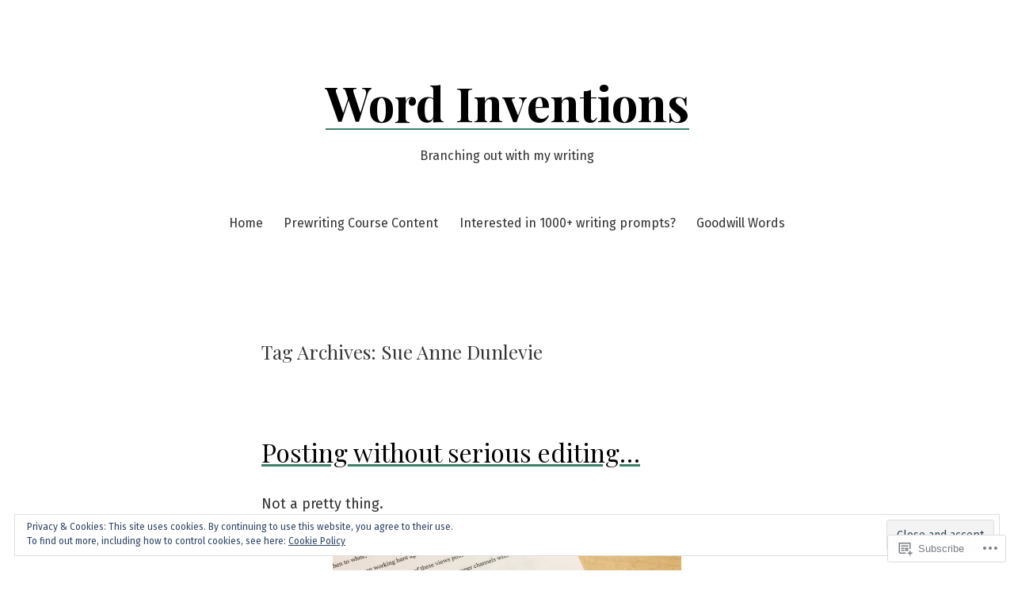

--- FILE ---
content_type: text/html; charset=UTF-8
request_url: https://inventwithwords.com/tag/sue-anne-dunlevie/
body_size: 53003
content:
<!doctype html>
<html lang="en">
<head>
	<meta charset="UTF-8" />
	<meta name="viewport" content="width=device-width, initial-scale=1" />
	<link rel="profile" href="https://gmpg.org/xfn/11" />
	<title>Sue Anne Dunlevie &#8211; Word Inventions</title>
<meta name='robots' content='max-image-preview:large' />
<meta name="google-site-verification" content="ZLdQmcZH6Ta8CWk6pqQ3kkz2mlt5P7GBZ_3cBVaacBs" />

<!-- Async WordPress.com Remote Login -->
<script id="wpcom_remote_login_js">
var wpcom_remote_login_extra_auth = '';
function wpcom_remote_login_remove_dom_node_id( element_id ) {
	var dom_node = document.getElementById( element_id );
	if ( dom_node ) { dom_node.parentNode.removeChild( dom_node ); }
}
function wpcom_remote_login_remove_dom_node_classes( class_name ) {
	var dom_nodes = document.querySelectorAll( '.' + class_name );
	for ( var i = 0; i < dom_nodes.length; i++ ) {
		dom_nodes[ i ].parentNode.removeChild( dom_nodes[ i ] );
	}
}
function wpcom_remote_login_final_cleanup() {
	wpcom_remote_login_remove_dom_node_classes( "wpcom_remote_login_msg" );
	wpcom_remote_login_remove_dom_node_id( "wpcom_remote_login_key" );
	wpcom_remote_login_remove_dom_node_id( "wpcom_remote_login_validate" );
	wpcom_remote_login_remove_dom_node_id( "wpcom_remote_login_js" );
	wpcom_remote_login_remove_dom_node_id( "wpcom_request_access_iframe" );
	wpcom_remote_login_remove_dom_node_id( "wpcom_request_access_styles" );
}

// Watch for messages back from the remote login
window.addEventListener( "message", function( e ) {
	if ( e.origin === "https://r-login.wordpress.com" ) {
		var data = {};
		try {
			data = JSON.parse( e.data );
		} catch( e ) {
			wpcom_remote_login_final_cleanup();
			return;
		}

		if ( data.msg === 'LOGIN' ) {
			// Clean up the login check iframe
			wpcom_remote_login_remove_dom_node_id( "wpcom_remote_login_key" );

			var id_regex = new RegExp( /^[0-9]+$/ );
			var token_regex = new RegExp( /^.*|.*|.*$/ );
			if (
				token_regex.test( data.token )
				&& id_regex.test( data.wpcomid )
			) {
				// We have everything we need to ask for a login
				var script = document.createElement( "script" );
				script.setAttribute( "id", "wpcom_remote_login_validate" );
				script.src = '/remote-login.php?wpcom_remote_login=validate'
					+ '&wpcomid=' + data.wpcomid
					+ '&token=' + encodeURIComponent( data.token )
					+ '&host=' + window.location.protocol
					+ '//' + window.location.hostname
					+ '&postid=6645'
					+ '&is_singular=';
				document.body.appendChild( script );
			}

			return;
		}

		// Safari ITP, not logged in, so redirect
		if ( data.msg === 'LOGIN-REDIRECT' ) {
			window.location = 'https://wordpress.com/log-in?redirect_to=' + window.location.href;
			return;
		}

		// Safari ITP, storage access failed, remove the request
		if ( data.msg === 'LOGIN-REMOVE' ) {
			var css_zap = 'html { -webkit-transition: margin-top 1s; transition: margin-top 1s; } /* 9001 */ html { margin-top: 0 !important; } * html body { margin-top: 0 !important; } @media screen and ( max-width: 782px ) { html { margin-top: 0 !important; } * html body { margin-top: 0 !important; } }';
			var style_zap = document.createElement( 'style' );
			style_zap.type = 'text/css';
			style_zap.appendChild( document.createTextNode( css_zap ) );
			document.body.appendChild( style_zap );

			var e = document.getElementById( 'wpcom_request_access_iframe' );
			e.parentNode.removeChild( e );

			document.cookie = 'wordpress_com_login_access=denied; path=/; max-age=31536000';

			return;
		}

		// Safari ITP
		if ( data.msg === 'REQUEST_ACCESS' ) {
			console.log( 'request access: safari' );

			// Check ITP iframe enable/disable knob
			if ( wpcom_remote_login_extra_auth !== 'safari_itp_iframe' ) {
				return;
			}

			// If we are in a "private window" there is no ITP.
			var private_window = false;
			try {
				var opendb = window.openDatabase( null, null, null, null );
			} catch( e ) {
				private_window = true;
			}

			if ( private_window ) {
				console.log( 'private window' );
				return;
			}

			var iframe = document.createElement( 'iframe' );
			iframe.id = 'wpcom_request_access_iframe';
			iframe.setAttribute( 'scrolling', 'no' );
			iframe.setAttribute( 'sandbox', 'allow-storage-access-by-user-activation allow-scripts allow-same-origin allow-top-navigation-by-user-activation' );
			iframe.src = 'https://r-login.wordpress.com/remote-login.php?wpcom_remote_login=request_access&origin=' + encodeURIComponent( data.origin ) + '&wpcomid=' + encodeURIComponent( data.wpcomid );

			var css = 'html { -webkit-transition: margin-top 1s; transition: margin-top 1s; } /* 9001 */ html { margin-top: 46px !important; } * html body { margin-top: 46px !important; } @media screen and ( max-width: 660px ) { html { margin-top: 71px !important; } * html body { margin-top: 71px !important; } #wpcom_request_access_iframe { display: block; height: 71px !important; } } #wpcom_request_access_iframe { border: 0px; height: 46px; position: fixed; top: 0; left: 0; width: 100%; min-width: 100%; z-index: 99999; background: #23282d; } ';

			var style = document.createElement( 'style' );
			style.type = 'text/css';
			style.id = 'wpcom_request_access_styles';
			style.appendChild( document.createTextNode( css ) );
			document.body.appendChild( style );

			document.body.appendChild( iframe );
		}

		if ( data.msg === 'DONE' ) {
			wpcom_remote_login_final_cleanup();
		}
	}
}, false );

// Inject the remote login iframe after the page has had a chance to load
// more critical resources
window.addEventListener( "DOMContentLoaded", function( e ) {
	var iframe = document.createElement( "iframe" );
	iframe.style.display = "none";
	iframe.setAttribute( "scrolling", "no" );
	iframe.setAttribute( "id", "wpcom_remote_login_key" );
	iframe.src = "https://r-login.wordpress.com/remote-login.php"
		+ "?wpcom_remote_login=key"
		+ "&origin=aHR0cHM6Ly9pbnZlbnR3aXRod29yZHMuY29t"
		+ "&wpcomid=60351630"
		+ "&time=" + Math.floor( Date.now() / 1000 );
	document.body.appendChild( iframe );
}, false );
</script>
<link rel='dns-prefetch' href='//s0.wp.com' />
<link rel='dns-prefetch' href='//fonts-api.wp.com' />
<link rel="alternate" type="application/rss+xml" title="Word Inventions &raquo; Feed" href="https://inventwithwords.com/feed/" />
<link rel="alternate" type="application/rss+xml" title="Word Inventions &raquo; Comments Feed" href="https://inventwithwords.com/comments/feed/" />
<link rel="alternate" type="application/rss+xml" title="Word Inventions &raquo; Sue Anne Dunlevie Tag Feed" href="https://inventwithwords.com/tag/sue-anne-dunlevie/feed/" />
	<script type="text/javascript">
		/* <![CDATA[ */
		function addLoadEvent(func) {
			var oldonload = window.onload;
			if (typeof window.onload != 'function') {
				window.onload = func;
			} else {
				window.onload = function () {
					oldonload();
					func();
				}
			}
		}
		/* ]]> */
	</script>
	<style id='wp-emoji-styles-inline-css'>

	img.wp-smiley, img.emoji {
		display: inline !important;
		border: none !important;
		box-shadow: none !important;
		height: 1em !important;
		width: 1em !important;
		margin: 0 0.07em !important;
		vertical-align: -0.1em !important;
		background: none !important;
		padding: 0 !important;
	}
/*# sourceURL=wp-emoji-styles-inline-css */
</style>
<link crossorigin='anonymous' rel='stylesheet' id='all-css-2-1' href='/wp-content/plugins/gutenberg-core/v22.2.0/build/styles/block-library/style.css?m=1764855221i&cssminify=yes' type='text/css' media='all' />
<style id='wp-block-library-inline-css'>
.has-text-align-justify {
	text-align:justify;
}
.has-text-align-justify{text-align:justify;}

/*# sourceURL=wp-block-library-inline-css */
</style><style id='global-styles-inline-css'>
:root{--wp--preset--aspect-ratio--square: 1;--wp--preset--aspect-ratio--4-3: 4/3;--wp--preset--aspect-ratio--3-4: 3/4;--wp--preset--aspect-ratio--3-2: 3/2;--wp--preset--aspect-ratio--2-3: 2/3;--wp--preset--aspect-ratio--16-9: 16/9;--wp--preset--aspect-ratio--9-16: 9/16;--wp--preset--color--black: #000000;--wp--preset--color--cyan-bluish-gray: #abb8c3;--wp--preset--color--white: #ffffff;--wp--preset--color--pale-pink: #f78da7;--wp--preset--color--vivid-red: #cf2e2e;--wp--preset--color--luminous-vivid-orange: #ff6900;--wp--preset--color--luminous-vivid-amber: #fcb900;--wp--preset--color--light-green-cyan: #7bdcb5;--wp--preset--color--vivid-green-cyan: #00d084;--wp--preset--color--pale-cyan-blue: #8ed1fc;--wp--preset--color--vivid-cyan-blue: #0693e3;--wp--preset--color--vivid-purple: #9b51e0;--wp--preset--color--primary: ;--wp--preset--color--secondary: ;--wp--preset--color--foreground: ;--wp--preset--color--tertiary: ;--wp--preset--color--background: ;--wp--preset--gradient--vivid-cyan-blue-to-vivid-purple: linear-gradient(135deg,rgb(6,147,227) 0%,rgb(155,81,224) 100%);--wp--preset--gradient--light-green-cyan-to-vivid-green-cyan: linear-gradient(135deg,rgb(122,220,180) 0%,rgb(0,208,130) 100%);--wp--preset--gradient--luminous-vivid-amber-to-luminous-vivid-orange: linear-gradient(135deg,rgb(252,185,0) 0%,rgb(255,105,0) 100%);--wp--preset--gradient--luminous-vivid-orange-to-vivid-red: linear-gradient(135deg,rgb(255,105,0) 0%,rgb(207,46,46) 100%);--wp--preset--gradient--very-light-gray-to-cyan-bluish-gray: linear-gradient(135deg,rgb(238,238,238) 0%,rgb(169,184,195) 100%);--wp--preset--gradient--cool-to-warm-spectrum: linear-gradient(135deg,rgb(74,234,220) 0%,rgb(151,120,209) 20%,rgb(207,42,186) 40%,rgb(238,44,130) 60%,rgb(251,105,98) 80%,rgb(254,248,76) 100%);--wp--preset--gradient--blush-light-purple: linear-gradient(135deg,rgb(255,206,236) 0%,rgb(152,150,240) 100%);--wp--preset--gradient--blush-bordeaux: linear-gradient(135deg,rgb(254,205,165) 0%,rgb(254,45,45) 50%,rgb(107,0,62) 100%);--wp--preset--gradient--luminous-dusk: linear-gradient(135deg,rgb(255,203,112) 0%,rgb(199,81,192) 50%,rgb(65,88,208) 100%);--wp--preset--gradient--pale-ocean: linear-gradient(135deg,rgb(255,245,203) 0%,rgb(182,227,212) 50%,rgb(51,167,181) 100%);--wp--preset--gradient--electric-grass: linear-gradient(135deg,rgb(202,248,128) 0%,rgb(113,206,126) 100%);--wp--preset--gradient--midnight: linear-gradient(135deg,rgb(2,3,129) 0%,rgb(40,116,252) 100%);--wp--preset--gradient--hard-diagonal: linear-gradient(to bottom right,  49.9%,  50%);--wp--preset--gradient--hard-diagonal-inverted: linear-gradient(to top left,  49.9%,  50%);--wp--preset--gradient--hard-horizontal: linear-gradient(to bottom,  50%,  50%);--wp--preset--gradient--hard-horizontal-inverted: linear-gradient(to top,  50%,  50%);--wp--preset--gradient--diagonal: linear-gradient(to bottom right, , );--wp--preset--gradient--diagonal-inverted: linear-gradient(to top left, , );--wp--preset--gradient--horizontal: linear-gradient(to bottom, , );--wp--preset--gradient--horizontal-inverted: linear-gradient(to top, , );--wp--preset--gradient--stripe: linear-gradient(to bottom, transparent 20%,  20%,  80%, transparent 80%);--wp--preset--font-size--small: 16px;--wp--preset--font-size--medium: 20px;--wp--preset--font-size--large: 24px;--wp--preset--font-size--x-large: 42px;--wp--preset--font-size--tiny: 14px;--wp--preset--font-size--normal: 18px;--wp--preset--font-size--huge: 28px;--wp--preset--font-family--albert-sans: 'Albert Sans', sans-serif;--wp--preset--font-family--alegreya: Alegreya, serif;--wp--preset--font-family--arvo: Arvo, serif;--wp--preset--font-family--bodoni-moda: 'Bodoni Moda', serif;--wp--preset--font-family--bricolage-grotesque: 'Bricolage Grotesque', sans-serif;--wp--preset--font-family--cabin: Cabin, sans-serif;--wp--preset--font-family--chivo: Chivo, sans-serif;--wp--preset--font-family--commissioner: Commissioner, sans-serif;--wp--preset--font-family--cormorant: Cormorant, serif;--wp--preset--font-family--courier-prime: 'Courier Prime', monospace;--wp--preset--font-family--crimson-pro: 'Crimson Pro', serif;--wp--preset--font-family--dm-mono: 'DM Mono', monospace;--wp--preset--font-family--dm-sans: 'DM Sans', sans-serif;--wp--preset--font-family--dm-serif-display: 'DM Serif Display', serif;--wp--preset--font-family--domine: Domine, serif;--wp--preset--font-family--eb-garamond: 'EB Garamond', serif;--wp--preset--font-family--epilogue: Epilogue, sans-serif;--wp--preset--font-family--fahkwang: Fahkwang, sans-serif;--wp--preset--font-family--figtree: Figtree, sans-serif;--wp--preset--font-family--fira-sans: 'Fira Sans', sans-serif;--wp--preset--font-family--fjalla-one: 'Fjalla One', sans-serif;--wp--preset--font-family--fraunces: Fraunces, serif;--wp--preset--font-family--gabarito: Gabarito, system-ui;--wp--preset--font-family--ibm-plex-mono: 'IBM Plex Mono', monospace;--wp--preset--font-family--ibm-plex-sans: 'IBM Plex Sans', sans-serif;--wp--preset--font-family--ibarra-real-nova: 'Ibarra Real Nova', serif;--wp--preset--font-family--instrument-serif: 'Instrument Serif', serif;--wp--preset--font-family--inter: Inter, sans-serif;--wp--preset--font-family--josefin-sans: 'Josefin Sans', sans-serif;--wp--preset--font-family--jost: Jost, sans-serif;--wp--preset--font-family--libre-baskerville: 'Libre Baskerville', serif;--wp--preset--font-family--libre-franklin: 'Libre Franklin', sans-serif;--wp--preset--font-family--literata: Literata, serif;--wp--preset--font-family--lora: Lora, serif;--wp--preset--font-family--merriweather: Merriweather, serif;--wp--preset--font-family--montserrat: Montserrat, sans-serif;--wp--preset--font-family--newsreader: Newsreader, serif;--wp--preset--font-family--noto-sans-mono: 'Noto Sans Mono', sans-serif;--wp--preset--font-family--nunito: Nunito, sans-serif;--wp--preset--font-family--open-sans: 'Open Sans', sans-serif;--wp--preset--font-family--overpass: Overpass, sans-serif;--wp--preset--font-family--pt-serif: 'PT Serif', serif;--wp--preset--font-family--petrona: Petrona, serif;--wp--preset--font-family--piazzolla: Piazzolla, serif;--wp--preset--font-family--playfair-display: 'Playfair Display', serif;--wp--preset--font-family--plus-jakarta-sans: 'Plus Jakarta Sans', sans-serif;--wp--preset--font-family--poppins: Poppins, sans-serif;--wp--preset--font-family--raleway: Raleway, sans-serif;--wp--preset--font-family--roboto: Roboto, sans-serif;--wp--preset--font-family--roboto-slab: 'Roboto Slab', serif;--wp--preset--font-family--rubik: Rubik, sans-serif;--wp--preset--font-family--rufina: Rufina, serif;--wp--preset--font-family--sora: Sora, sans-serif;--wp--preset--font-family--source-sans-3: 'Source Sans 3', sans-serif;--wp--preset--font-family--source-serif-4: 'Source Serif 4', serif;--wp--preset--font-family--space-mono: 'Space Mono', monospace;--wp--preset--font-family--syne: Syne, sans-serif;--wp--preset--font-family--texturina: Texturina, serif;--wp--preset--font-family--urbanist: Urbanist, sans-serif;--wp--preset--font-family--work-sans: 'Work Sans', sans-serif;--wp--preset--spacing--20: 0.44rem;--wp--preset--spacing--30: 0.67rem;--wp--preset--spacing--40: 1rem;--wp--preset--spacing--50: 1.5rem;--wp--preset--spacing--60: 2.25rem;--wp--preset--spacing--70: 3.38rem;--wp--preset--spacing--80: 5.06rem;--wp--preset--shadow--natural: 6px 6px 9px rgba(0, 0, 0, 0.2);--wp--preset--shadow--deep: 12px 12px 50px rgba(0, 0, 0, 0.4);--wp--preset--shadow--sharp: 6px 6px 0px rgba(0, 0, 0, 0.2);--wp--preset--shadow--outlined: 6px 6px 0px -3px rgb(255, 255, 255), 6px 6px rgb(0, 0, 0);--wp--preset--shadow--crisp: 6px 6px 0px rgb(0, 0, 0);}:where(.is-layout-flex){gap: 0.5em;}:where(.is-layout-grid){gap: 0.5em;}body .is-layout-flex{display: flex;}.is-layout-flex{flex-wrap: wrap;align-items: center;}.is-layout-flex > :is(*, div){margin: 0;}body .is-layout-grid{display: grid;}.is-layout-grid > :is(*, div){margin: 0;}:where(.wp-block-columns.is-layout-flex){gap: 2em;}:where(.wp-block-columns.is-layout-grid){gap: 2em;}:where(.wp-block-post-template.is-layout-flex){gap: 1.25em;}:where(.wp-block-post-template.is-layout-grid){gap: 1.25em;}.has-black-color{color: var(--wp--preset--color--black) !important;}.has-cyan-bluish-gray-color{color: var(--wp--preset--color--cyan-bluish-gray) !important;}.has-white-color{color: var(--wp--preset--color--white) !important;}.has-pale-pink-color{color: var(--wp--preset--color--pale-pink) !important;}.has-vivid-red-color{color: var(--wp--preset--color--vivid-red) !important;}.has-luminous-vivid-orange-color{color: var(--wp--preset--color--luminous-vivid-orange) !important;}.has-luminous-vivid-amber-color{color: var(--wp--preset--color--luminous-vivid-amber) !important;}.has-light-green-cyan-color{color: var(--wp--preset--color--light-green-cyan) !important;}.has-vivid-green-cyan-color{color: var(--wp--preset--color--vivid-green-cyan) !important;}.has-pale-cyan-blue-color{color: var(--wp--preset--color--pale-cyan-blue) !important;}.has-vivid-cyan-blue-color{color: var(--wp--preset--color--vivid-cyan-blue) !important;}.has-vivid-purple-color{color: var(--wp--preset--color--vivid-purple) !important;}.has-black-background-color{background-color: var(--wp--preset--color--black) !important;}.has-cyan-bluish-gray-background-color{background-color: var(--wp--preset--color--cyan-bluish-gray) !important;}.has-white-background-color{background-color: var(--wp--preset--color--white) !important;}.has-pale-pink-background-color{background-color: var(--wp--preset--color--pale-pink) !important;}.has-vivid-red-background-color{background-color: var(--wp--preset--color--vivid-red) !important;}.has-luminous-vivid-orange-background-color{background-color: var(--wp--preset--color--luminous-vivid-orange) !important;}.has-luminous-vivid-amber-background-color{background-color: var(--wp--preset--color--luminous-vivid-amber) !important;}.has-light-green-cyan-background-color{background-color: var(--wp--preset--color--light-green-cyan) !important;}.has-vivid-green-cyan-background-color{background-color: var(--wp--preset--color--vivid-green-cyan) !important;}.has-pale-cyan-blue-background-color{background-color: var(--wp--preset--color--pale-cyan-blue) !important;}.has-vivid-cyan-blue-background-color{background-color: var(--wp--preset--color--vivid-cyan-blue) !important;}.has-vivid-purple-background-color{background-color: var(--wp--preset--color--vivid-purple) !important;}.has-black-border-color{border-color: var(--wp--preset--color--black) !important;}.has-cyan-bluish-gray-border-color{border-color: var(--wp--preset--color--cyan-bluish-gray) !important;}.has-white-border-color{border-color: var(--wp--preset--color--white) !important;}.has-pale-pink-border-color{border-color: var(--wp--preset--color--pale-pink) !important;}.has-vivid-red-border-color{border-color: var(--wp--preset--color--vivid-red) !important;}.has-luminous-vivid-orange-border-color{border-color: var(--wp--preset--color--luminous-vivid-orange) !important;}.has-luminous-vivid-amber-border-color{border-color: var(--wp--preset--color--luminous-vivid-amber) !important;}.has-light-green-cyan-border-color{border-color: var(--wp--preset--color--light-green-cyan) !important;}.has-vivid-green-cyan-border-color{border-color: var(--wp--preset--color--vivid-green-cyan) !important;}.has-pale-cyan-blue-border-color{border-color: var(--wp--preset--color--pale-cyan-blue) !important;}.has-vivid-cyan-blue-border-color{border-color: var(--wp--preset--color--vivid-cyan-blue) !important;}.has-vivid-purple-border-color{border-color: var(--wp--preset--color--vivid-purple) !important;}.has-vivid-cyan-blue-to-vivid-purple-gradient-background{background: var(--wp--preset--gradient--vivid-cyan-blue-to-vivid-purple) !important;}.has-light-green-cyan-to-vivid-green-cyan-gradient-background{background: var(--wp--preset--gradient--light-green-cyan-to-vivid-green-cyan) !important;}.has-luminous-vivid-amber-to-luminous-vivid-orange-gradient-background{background: var(--wp--preset--gradient--luminous-vivid-amber-to-luminous-vivid-orange) !important;}.has-luminous-vivid-orange-to-vivid-red-gradient-background{background: var(--wp--preset--gradient--luminous-vivid-orange-to-vivid-red) !important;}.has-very-light-gray-to-cyan-bluish-gray-gradient-background{background: var(--wp--preset--gradient--very-light-gray-to-cyan-bluish-gray) !important;}.has-cool-to-warm-spectrum-gradient-background{background: var(--wp--preset--gradient--cool-to-warm-spectrum) !important;}.has-blush-light-purple-gradient-background{background: var(--wp--preset--gradient--blush-light-purple) !important;}.has-blush-bordeaux-gradient-background{background: var(--wp--preset--gradient--blush-bordeaux) !important;}.has-luminous-dusk-gradient-background{background: var(--wp--preset--gradient--luminous-dusk) !important;}.has-pale-ocean-gradient-background{background: var(--wp--preset--gradient--pale-ocean) !important;}.has-electric-grass-gradient-background{background: var(--wp--preset--gradient--electric-grass) !important;}.has-midnight-gradient-background{background: var(--wp--preset--gradient--midnight) !important;}.has-small-font-size{font-size: var(--wp--preset--font-size--small) !important;}.has-medium-font-size{font-size: var(--wp--preset--font-size--medium) !important;}.has-large-font-size{font-size: var(--wp--preset--font-size--large) !important;}.has-x-large-font-size{font-size: var(--wp--preset--font-size--x-large) !important;}.has-albert-sans-font-family{font-family: var(--wp--preset--font-family--albert-sans) !important;}.has-alegreya-font-family{font-family: var(--wp--preset--font-family--alegreya) !important;}.has-arvo-font-family{font-family: var(--wp--preset--font-family--arvo) !important;}.has-bodoni-moda-font-family{font-family: var(--wp--preset--font-family--bodoni-moda) !important;}.has-bricolage-grotesque-font-family{font-family: var(--wp--preset--font-family--bricolage-grotesque) !important;}.has-cabin-font-family{font-family: var(--wp--preset--font-family--cabin) !important;}.has-chivo-font-family{font-family: var(--wp--preset--font-family--chivo) !important;}.has-commissioner-font-family{font-family: var(--wp--preset--font-family--commissioner) !important;}.has-cormorant-font-family{font-family: var(--wp--preset--font-family--cormorant) !important;}.has-courier-prime-font-family{font-family: var(--wp--preset--font-family--courier-prime) !important;}.has-crimson-pro-font-family{font-family: var(--wp--preset--font-family--crimson-pro) !important;}.has-dm-mono-font-family{font-family: var(--wp--preset--font-family--dm-mono) !important;}.has-dm-sans-font-family{font-family: var(--wp--preset--font-family--dm-sans) !important;}.has-dm-serif-display-font-family{font-family: var(--wp--preset--font-family--dm-serif-display) !important;}.has-domine-font-family{font-family: var(--wp--preset--font-family--domine) !important;}.has-eb-garamond-font-family{font-family: var(--wp--preset--font-family--eb-garamond) !important;}.has-epilogue-font-family{font-family: var(--wp--preset--font-family--epilogue) !important;}.has-fahkwang-font-family{font-family: var(--wp--preset--font-family--fahkwang) !important;}.has-figtree-font-family{font-family: var(--wp--preset--font-family--figtree) !important;}.has-fira-sans-font-family{font-family: var(--wp--preset--font-family--fira-sans) !important;}.has-fjalla-one-font-family{font-family: var(--wp--preset--font-family--fjalla-one) !important;}.has-fraunces-font-family{font-family: var(--wp--preset--font-family--fraunces) !important;}.has-gabarito-font-family{font-family: var(--wp--preset--font-family--gabarito) !important;}.has-ibm-plex-mono-font-family{font-family: var(--wp--preset--font-family--ibm-plex-mono) !important;}.has-ibm-plex-sans-font-family{font-family: var(--wp--preset--font-family--ibm-plex-sans) !important;}.has-ibarra-real-nova-font-family{font-family: var(--wp--preset--font-family--ibarra-real-nova) !important;}.has-instrument-serif-font-family{font-family: var(--wp--preset--font-family--instrument-serif) !important;}.has-inter-font-family{font-family: var(--wp--preset--font-family--inter) !important;}.has-josefin-sans-font-family{font-family: var(--wp--preset--font-family--josefin-sans) !important;}.has-jost-font-family{font-family: var(--wp--preset--font-family--jost) !important;}.has-libre-baskerville-font-family{font-family: var(--wp--preset--font-family--libre-baskerville) !important;}.has-libre-franklin-font-family{font-family: var(--wp--preset--font-family--libre-franklin) !important;}.has-literata-font-family{font-family: var(--wp--preset--font-family--literata) !important;}.has-lora-font-family{font-family: var(--wp--preset--font-family--lora) !important;}.has-merriweather-font-family{font-family: var(--wp--preset--font-family--merriweather) !important;}.has-montserrat-font-family{font-family: var(--wp--preset--font-family--montserrat) !important;}.has-newsreader-font-family{font-family: var(--wp--preset--font-family--newsreader) !important;}.has-noto-sans-mono-font-family{font-family: var(--wp--preset--font-family--noto-sans-mono) !important;}.has-nunito-font-family{font-family: var(--wp--preset--font-family--nunito) !important;}.has-open-sans-font-family{font-family: var(--wp--preset--font-family--open-sans) !important;}.has-overpass-font-family{font-family: var(--wp--preset--font-family--overpass) !important;}.has-pt-serif-font-family{font-family: var(--wp--preset--font-family--pt-serif) !important;}.has-petrona-font-family{font-family: var(--wp--preset--font-family--petrona) !important;}.has-piazzolla-font-family{font-family: var(--wp--preset--font-family--piazzolla) !important;}.has-playfair-display-font-family{font-family: var(--wp--preset--font-family--playfair-display) !important;}.has-plus-jakarta-sans-font-family{font-family: var(--wp--preset--font-family--plus-jakarta-sans) !important;}.has-poppins-font-family{font-family: var(--wp--preset--font-family--poppins) !important;}.has-raleway-font-family{font-family: var(--wp--preset--font-family--raleway) !important;}.has-roboto-font-family{font-family: var(--wp--preset--font-family--roboto) !important;}.has-roboto-slab-font-family{font-family: var(--wp--preset--font-family--roboto-slab) !important;}.has-rubik-font-family{font-family: var(--wp--preset--font-family--rubik) !important;}.has-rufina-font-family{font-family: var(--wp--preset--font-family--rufina) !important;}.has-sora-font-family{font-family: var(--wp--preset--font-family--sora) !important;}.has-source-sans-3-font-family{font-family: var(--wp--preset--font-family--source-sans-3) !important;}.has-source-serif-4-font-family{font-family: var(--wp--preset--font-family--source-serif-4) !important;}.has-space-mono-font-family{font-family: var(--wp--preset--font-family--space-mono) !important;}.has-syne-font-family{font-family: var(--wp--preset--font-family--syne) !important;}.has-texturina-font-family{font-family: var(--wp--preset--font-family--texturina) !important;}.has-urbanist-font-family{font-family: var(--wp--preset--font-family--urbanist) !important;}.has-work-sans-font-family{font-family: var(--wp--preset--font-family--work-sans) !important;}
/*# sourceURL=global-styles-inline-css */
</style>

<style id='classic-theme-styles-inline-css'>
/*! This file is auto-generated */
.wp-block-button__link{color:#fff;background-color:#32373c;border-radius:9999px;box-shadow:none;text-decoration:none;padding:calc(.667em + 2px) calc(1.333em + 2px);font-size:1.125em}.wp-block-file__button{background:#32373c;color:#fff;text-decoration:none}
/*# sourceURL=/wp-includes/css/classic-themes.min.css */
</style>
<link crossorigin='anonymous' rel='stylesheet' id='all-css-4-1' href='/_static/??-eJx9jEEOAiEQBD/kQECjeDC+ZWEnijIwYWA3/l72op689KFTVXplCCU3zE1z6reYRYfiUwlP0VYZpwxIJE4IFRd10HOU9iFA2iuhCiI7/ROiDt9WxfETT20jCOc4YUIa2D9t5eGA91xRBMZS7ATtPkTZvCtdzNEZt7f2fHq8Afl7R7w=&cssminify=yes' type='text/css' media='all' />
<link rel='stylesheet' id='seedlet-fonts-css' href='https://fonts-api.wp.com/css?family=Fira+Sans%3Aital%2Cwght%400%2C400%3B0%2C500%3B1%2C400%7CPlayfair+Display%3Aital%2Cwght%400%2C400%3B0%2C700%3B1%2C400&#038;subset=latin%2Clatin-ext' media='all' />
<link crossorigin='anonymous' rel='stylesheet' id='all-css-6-1' href='/_static/??/wp-content/themes/pub/seedlet/style.css,/wp-content/themes/pub/seedlet/assets/css/style-navigation.css?m=1747304807j&cssminify=yes' type='text/css' media='all' />
<link crossorigin='anonymous' rel='stylesheet' id='print-css-7-1' href='/wp-content/themes/pub/seedlet/assets/css/print.css?m=1738187798i&cssminify=yes' type='text/css' media='print' />
<link crossorigin='anonymous' rel='stylesheet' id='all-css-8-1' href='/_static/??-eJx9y0EOwjAMRNELYQyiBbFAnKU1JgQ5dlQ7qnp7yq5s2M2X5uFcgUyDNTBeXNixthGd+SEcmJVwrmQFPBbhPbnvcENKgyotZXWceBRL60y4vjb5DyU2EKMhsulPwFOGPH3pvdyO/bU7dOdLf3p/AANwQOQ=&cssminify=yes' type='text/css' media='all' />
<style id='jetpack-global-styles-frontend-style-inline-css'>
@import url('https://fonts-api.wp.com/css?family=Fira Sans:thin,extralight,light,regular,medium,semibold,bold,italic,bolditalic,extrabold,black|Playfair Display:thin,extralight,light,regular,medium,semibold,bold,italic,bolditalic,extrabold,black|');:root { --font-headings: Playfair Display; --font-base: Fira Sans; --font-headings-default: -apple-system,BlinkMacSystemFont,"Segoe UI",Roboto,Oxygen-Sans,Ubuntu,Cantarell,"Helvetica Neue",sans-serif; --font-base-default: -apple-system,BlinkMacSystemFont,"Segoe UI",Roboto,Oxygen-Sans,Ubuntu,Cantarell,"Helvetica Neue",sans-serif;}
/*# sourceURL=jetpack-global-styles-frontend-style-inline-css */
</style>
<link crossorigin='anonymous' rel='stylesheet' id='all-css-10-1' href='/wp-content/themes/h4/global.css?m=1420737423i&cssminify=yes' type='text/css' media='all' />
<script id="wpcom-actionbar-placeholder-js-extra">
var actionbardata = {"siteID":"60351630","postID":"0","siteURL":"https://inventwithwords.com","xhrURL":"https://inventwithwords.com/wp-admin/admin-ajax.php","nonce":"49b2c6b157","isLoggedIn":"","statusMessage":"","subsEmailDefault":"instantly","proxyScriptUrl":"https://s0.wp.com/wp-content/js/wpcom-proxy-request.js?m=1513050504i&amp;ver=20211021","i18n":{"followedText":"New posts from this site will now appear in your \u003Ca href=\"https://wordpress.com/reader\"\u003EReader\u003C/a\u003E","foldBar":"Collapse this bar","unfoldBar":"Expand this bar","shortLinkCopied":"Shortlink copied to clipboard."}};
//# sourceURL=wpcom-actionbar-placeholder-js-extra
</script>
<script id="jetpack-mu-wpcom-settings-js-before">
var JETPACK_MU_WPCOM_SETTINGS = {"assetsUrl":"https://s0.wp.com/wp-content/mu-plugins/jetpack-mu-wpcom-plugin/sun/jetpack_vendor/automattic/jetpack-mu-wpcom/src/build/"};
//# sourceURL=jetpack-mu-wpcom-settings-js-before
</script>
<script crossorigin='anonymous' type='text/javascript'  src='/wp-content/js/rlt-proxy.js?m=1720530689i'></script>
<script id="rlt-proxy-js-after">
	rltInitialize( {"token":null,"iframeOrigins":["https:\/\/widgets.wp.com"]} );
//# sourceURL=rlt-proxy-js-after
</script>
<link rel="EditURI" type="application/rsd+xml" title="RSD" href="https://wordinventions.wordpress.com/xmlrpc.php?rsd" />
<meta name="generator" content="WordPress.com" />

<!-- Jetpack Open Graph Tags -->
<meta property="og:type" content="website" />
<meta property="og:title" content="Sue Anne Dunlevie &#8211; Word Inventions" />
<meta property="og:url" content="https://inventwithwords.com/tag/sue-anne-dunlevie/" />
<meta property="og:site_name" content="Word Inventions" />
<meta property="og:image" content="https://secure.gravatar.com/blavatar/8f93819a0ac118458457caede078c4bdc6308bac58d810bdd1f87f0417423cb2?s=200&#038;ts=1768082460" />
<meta property="og:image:width" content="200" />
<meta property="og:image:height" content="200" />
<meta property="og:image:alt" content="" />
<meta property="og:locale" content="en_US" />
<meta name="twitter:creator" content="@wordinventions" />
<meta name="twitter:site" content="@wordinventions" />

<!-- End Jetpack Open Graph Tags -->
<link rel="shortcut icon" type="image/x-icon" href="https://secure.gravatar.com/blavatar/8f93819a0ac118458457caede078c4bdc6308bac58d810bdd1f87f0417423cb2?s=32" sizes="16x16" />
<link rel="icon" type="image/x-icon" href="https://secure.gravatar.com/blavatar/8f93819a0ac118458457caede078c4bdc6308bac58d810bdd1f87f0417423cb2?s=32" sizes="16x16" />
<link rel="apple-touch-icon" href="https://secure.gravatar.com/blavatar/8f93819a0ac118458457caede078c4bdc6308bac58d810bdd1f87f0417423cb2?s=114" />
<link rel='openid.server' href='https://inventwithwords.com/?openidserver=1' />
<link rel='openid.delegate' href='https://inventwithwords.com/' />
<link rel="search" type="application/opensearchdescription+xml" href="https://inventwithwords.com/osd.xml" title="Word Inventions" />
<link rel="search" type="application/opensearchdescription+xml" href="https://s1.wp.com/opensearch.xml" title="WordPress.com" />
<style>.recentcomments a{display:inline !important;padding:0 !important;margin:0 !important;}</style>		<style type="text/css">
			.recentcomments a {
				display: inline !important;
				padding: 0 !important;
				margin: 0 !important;
			}

			table.recentcommentsavatartop img.avatar, table.recentcommentsavatarend img.avatar {
				border: 0px;
				margin: 0;
			}

			table.recentcommentsavatartop a, table.recentcommentsavatarend a {
				border: 0px !important;
				background-color: transparent !important;
			}

			td.recentcommentsavatarend, td.recentcommentsavatartop {
				padding: 0px 0px 1px 0px;
				margin: 0px;
			}

			td.recentcommentstextend {
				border: none !important;
				padding: 0px 0px 2px 10px;
			}

			.rtl td.recentcommentstextend {
				padding: 0px 10px 2px 0px;
			}

			td.recentcommentstexttop {
				border: none;
				padding: 0px 0px 0px 10px;
			}

			.rtl td.recentcommentstexttop {
				padding: 0px 10px 0px 0px;
			}
		</style>
		<meta name="description" content="Posts about Sue Anne Dunlevie written by TMH" />
			<link rel="stylesheet" id="custom-css-css" type="text/css" href="https://s0.wp.com/?custom-css=1&#038;csblog=45edo&#038;cscache=6&#038;csrev=9" />
			<link crossorigin='anonymous' rel='stylesheet' id='all-css-0-3' href='/_static/??-eJyNzMkKwkAMBuAXcgwutXgQH0XGNJTpZBaahMG3t4XqUTz+Cx+06rBkpayQzFW2MWSBibR6jFsGsQyPkBGeXDAKSAuV5j2K7OBvIJXBmATQz8WE+Pv5FL+8FoaRVIBsWUsM5Ng3UEqVvS6o6ItpBe7pdui707G/Xs7d9AY3dFN0&cssminify=yes' type='text/css' media='all' />
</head>

<body class="archive tag tag-sue-anne-dunlevie tag-287733085 wp-embed-responsive wp-theme-pubseedlet customizer-styles-applied hfeed has-main-navigation hide-homepage-title jetpack-reblog-enabled">
<div id="page" class="site">
	<a class="skip-link screen-reader-text" href="#content">Skip to content</a>

	
	<header id="masthead" class="site-header header_classes has-title-and-tagline has-menu" role="banner">
		

<div class="site-branding">
							<p class="site-title"><a href="https://inventwithwords.com/" rel="home">Word Inventions</a></p>
			
			<p class="site-description">
			Branching out with my writing		</p>
	</div><!-- .site-branding -->
			<nav id="site-navigation" class="primary-navigation" role="navigation" aria-label="Main">
		<button id="primary-close-menu" class="button close">
			<span class="dropdown-icon close">Close <svg class="svg-icon" width="24" height="24" aria-hidden="true" role="img" focusable="false" viewBox="0 0 24 24" fill="none" xmlns="http://www.w3.org/2000/svg"><path fill-rule="evenodd" clip-rule="evenodd" d="M12 10.9394L5.53033 4.46973L4.46967 5.53039L10.9393 12.0001L4.46967 18.4697L5.53033 19.5304L12 13.0607L18.4697 19.5304L19.5303 18.4697L13.0607 12.0001L19.5303 5.53039L18.4697 4.46973L12 10.9394Z" fill="currentColor"/></svg></span>
			<span class="hide-visually collapsed-text">collapsed</span>
		</button>
		<div class="primary-menu-container"><ul id="menu-menu-2" class="menu-wrapper"><li class="menu-item menu-item-type-post_type menu-item-object-page menu-item-home menu-item-171"><a href="https://inventwithwords.com/home/">Home</a></li>
<li class="menu-item menu-item-type-post_type menu-item-object-page menu-item-4469"><a href="https://inventwithwords.com/prewriting-course/">Prewriting Course Content</a></li>
<li class="menu-item menu-item-type-post_type menu-item-object-page menu-item-9144"><a href="https://inventwithwords.com/interested-in-1000-writing-prompts/">Interested in 1000+ writing prompts?</a></li>
<li class="menu-item menu-item-type-post_type menu-item-object-page menu-item-9145"><a href="https://inventwithwords.com/goodwill-words/">Goodwill Words</a></li>
</ul></div>	</nav><!-- #site-navigation -->

<div class="menu-button-container">
			<button id="primary-open-menu" class="button open">
			<span class="dropdown-icon open">Menu <svg class="svg-icon" width="24" height="24" aria-hidden="true" role="img" focusable="false" viewBox="0 0 24 24" fill="none" xmlns="http://www.w3.org/2000/svg"><path fill-rule="evenodd" clip-rule="evenodd" d="M4.5 6H19.5V7.5H4.5V6ZM4.5 12H19.5V13.5H4.5V12ZM19.5 18H4.5V19.5H19.5V18Z" fill="currentColor"/></svg></span>
			<span class="hide-visually expanded-text">expanded</span>
		</button>
	</div>


<div class="menu-button-container">
	</div>

	</header><!-- #masthead -->

	<div id="content" class="site-content">

	<section id="primary" class="content-area">
		<main id="main" class="site-main" role="main">

		
			<header class="page-header default-max-width">
				<h1 class="page-title"><span class="archive-prefix">Tag Archives:  </span><span class="page-description">Sue Anne Dunlevie</span></h1>							</header><!-- .page-header -->

			
<article id="post-6645" class="post-6645 post type-post status-publish format-standard hentry category-creativity category-inspiration category-productivity category-writers-horoscope category-writing category-writing-websites tag-blogging tag-editing tag-experiment tag-inspiration tag-successfulblogging-com tag-sue-anne-dunlevie entry">
	<header class="entry-header default-max-width">
		<h2 class="entry-title"><a href="https://inventwithwords.com/2018/01/26/posting-without-serious-editing/" rel="bookmark">Posting without serious&nbsp;editing&#8230;</a></h2>	</header><!-- .entry-header -->

	
	<div class="entry-content">
		<p>Not a pretty thing.</p>
<p><img data-attachment-id="6646" data-permalink="https://inventwithwords.com/2018/01/26/posting-without-serious-editing/editing-mistakes/" data-orig-file="https://inventwithwords.com/wp-content/uploads/2018/01/editing-mistakes.jpg" data-orig-size="1280,959" data-comments-opened="1" data-image-meta="{&quot;aperture&quot;:&quot;2.2&quot;,&quot;credit&quot;:&quot;&quot;,&quot;camera&quot;:&quot;iPhone 6 Plus&quot;,&quot;caption&quot;:&quot;&quot;,&quot;created_timestamp&quot;:&quot;0&quot;,&quot;copyright&quot;:&quot;&quot;,&quot;focal_length&quot;:&quot;4.15&quot;,&quot;iso&quot;:&quot;50&quot;,&quot;shutter_speed&quot;:&quot;0.033333333333333&quot;,&quot;title&quot;:&quot;&quot;,&quot;orientation&quot;:&quot;0&quot;}" data-image-title="editing mistakes" data-image-description="" data-image-caption="" data-medium-file="https://inventwithwords.com/wp-content/uploads/2018/01/editing-mistakes.jpg?w=300" data-large-file="https://inventwithwords.com/wp-content/uploads/2018/01/editing-mistakes.jpg?w=620" class="  wp-image-6646 aligncenter" src="https://inventwithwords.com/wp-content/uploads/2018/01/editing-mistakes.jpg?w=440&#038;h=330" alt="editing mistakes" width="440" height="330" srcset="https://inventwithwords.com/wp-content/uploads/2018/01/editing-mistakes.jpg?w=440&amp;h=330 440w, https://inventwithwords.com/wp-content/uploads/2018/01/editing-mistakes.jpg?w=880&amp;h=659 880w, https://inventwithwords.com/wp-content/uploads/2018/01/editing-mistakes.jpg?w=150&amp;h=112 150w, https://inventwithwords.com/wp-content/uploads/2018/01/editing-mistakes.jpg?w=300&amp;h=225 300w, https://inventwithwords.com/wp-content/uploads/2018/01/editing-mistakes.jpg?w=768&amp;h=575 768w" sizes="(max-width: 440px) 100vw, 440px" /></p>
<p>Throughout this January 500-Word Challengee&#8217;re we&#8217;ve been encouraged to publish without minndful editing, which I think is just fine because, in my eyes, the goals are to rise above fear and resistance and, in the process, build our &#8216;blogging muscles&#8217;.</p>
<p>However, at 1:00 on Thursday morning, I knew when I scheduled the post, it would be a regrettable result.</p>
<p>So, thank you to the folks who did dare to read my first draft intro pages for my Eclectic&#8217;s Journal. [Here&#8217;s a sanity tip: Along the lines of &#8216;don&#8217;t look directly at the sun&#8217;, ditto with an unedited post from me.]</p>
<p>For those more attentive to their posts than I&#8217;ve been, Sue Anne Dunlevie offers these <a href="http://www.successfulblogging.com/blog-post-editing-5-steps-to-take-before-you-hit-publish/" target="_blank" rel="noopener"><em><strong>five steps to take before you publish</strong></em></a>.</p>
<hr />
<p style="text-align:center;"><strong><a href="http://jrmays.com/index.php/500-word-challenge/" target="_blank" rel="noopener">Update on my 31-day, 500-Word Challenge.</a></strong></p>
<p>&nbsp;</p>
	</div><!-- .entry-content -->

	<footer class="entry-footer default-max-width">
		<span class="byline"><svg class="svg-icon" width="16" height="16" aria-hidden="true" role="img" focusable="false" viewBox="0 0 24 24" fill="none" xmlns="http://www.w3.org/2000/svg"><path fill-rule="evenodd" clip-rule="evenodd" d="M15 7.5C15 9.15685 13.6569 10.5 12 10.5C10.3431 10.5 9 9.15685 9 7.5C9 5.84315 10.3431 4.5 12 4.5C13.6569 4.5 15 5.84315 15 7.5ZM16.5 7.5C16.5 9.98528 14.4853 12 12 12C9.51472 12 7.5 9.98528 7.5 7.5C7.5 5.01472 9.51472 3 12 3C14.4853 3 16.5 5.01472 16.5 7.5ZM19.5 19.5V16.245C19.5 14.729 18.271 13.5 16.755 13.5L7.245 13.5C5.72898 13.5 4.5 14.729 4.5 16.245L4.5 19.5H6L6 16.245C6 15.5574 6.5574 15 7.245 15L16.755 15C17.4426 15 18 15.5574 18 16.245V19.5H19.5Z" fill="currentColor"/></svg><span class="screen-reader-text">Posted by</span><span class="author vcard"><a class="url fn n" href="https://inventwithwords.com/author/wordinventions/">TMH</a></span></span><span class="posted-on"><svg class="svg-icon" width="16" height="16" aria-hidden="true" role="img" focusable="false" viewBox="0 0 24 24" fill="none" xmlns="http://www.w3.org/2000/svg"><path fill-rule="evenodd" clip-rule="evenodd" d="M19.5 7.5H4.5V19.0005C4.5 19.2764 4.72363 19.5 4.9995 19.5H19.0005C19.2764 19.5 19.5 19.2764 19.5 19.0005V7.5ZM3 7.5V4.9995V4.995C3 3.89319 3.89319 3 4.995 3H4.9995H19.0005H19.005C20.1068 3 21 3.89319 21 4.995V4.9995V7.5V19.0005C21 20.1048 20.1048 21 19.0005 21H4.9995C3.89521 21 3 20.1048 3 19.0005V7.5ZM7.5 10.5H9V12H7.5V10.5ZM9 15H7.5V16.5H9V15ZM11.25 10.5H12.75V12H11.25V10.5ZM12.75 15H11.25V16.5H12.75V15ZM15 10.5H16.5V12H15V10.5ZM16.5 15H15V16.5H16.5V15Z" fill="currentColor"/></svg><a href="https://inventwithwords.com/2018/01/26/posting-without-serious-editing/" rel="bookmark"><time class="entry-date published" datetime="2018-01-26T07:41:02-08:00">January 26, 2018</time><time class="updated" datetime="2018-01-25T22:41:41-08:00">January 25, 2018</time></a></span><span class="cat-links"><svg class="svg-icon" width="16" height="16" aria-hidden="true" role="img" focusable="false" viewBox="0 0 24 24" fill="none" xmlns="http://www.w3.org/2000/svg"><path fill-rule="evenodd" clip-rule="evenodd" d="M12.1979 8.25L11.2098 6.27363C11.1259 6.10593 10.9545 6 10.767 6H4.995C4.72162 6 4.5 6.22162 4.5 6.495V17.505C4.5 17.7784 4.72162 18 4.995 18H19.0005C19.2764 18 19.5 17.7764 19.5 17.5005V8.7495C19.5 8.47363 19.2764 8.25 19.0005 8.25H12.1979ZM13.125 6.75H19.0005C20.1048 6.75 21 7.64521 21 8.7495V17.5005C21 18.6048 20.1048 19.5 19.0005 19.5H4.995C3.89319 19.5 3 18.6068 3 17.505V6.495C3 5.39319 3.89319 4.5 4.995 4.5H10.767C11.5227 4.5 12.2135 4.92693 12.5514 5.60281L13.125 6.75Z" fill="currentColor"/></svg><span class="screen-reader-text">Posted in</span><a href="https://inventwithwords.com/category/creativity/" rel="category tag">creativity</a>, <a href="https://inventwithwords.com/category/inspiration/" rel="category tag">Inspiration</a>, <a href="https://inventwithwords.com/category/productivity/" rel="category tag">productivity</a>, <a href="https://inventwithwords.com/category/writers-horoscope/" rel="category tag">writers horoscope</a>, <a href="https://inventwithwords.com/category/writing/" rel="category tag">Writing</a>, <a href="https://inventwithwords.com/category/writing-websites/" rel="category tag">Writing Websites</a></span><span class="tags-links"><svg class="svg-icon" width="16" height="16" aria-hidden="true" role="img" focusable="false" viewBox="0 0 24 24" fill="none" xmlns="http://www.w3.org/2000/svg"><path fill-rule="evenodd" clip-rule="evenodd" d="M3 12.2045C3 12.5941 3.15158 12.9684 3.42267 13.2482L9.71878 19.747C11.0769 21.1489 13.3201 21.1667 14.7003 19.7865L19.7873 14.6995C21.1677 13.319 21.1497 11.0753 19.7471 9.71731L13.2459 3.42238C12.9661 3.15147 12.5919 3 12.2025 3H4.5C3.67157 3 3 3.67157 3 4.5V12.2045ZM12.2025 4.5H4.5V12.2045L10.7961 18.7033C11.5714 19.5035 12.8518 19.5137 13.6396 18.7258L18.7266 13.6388C19.5146 12.8509 19.5043 11.5701 18.7037 10.7949L12.2025 4.5ZM8.4975 9.495C9.0484 9.495 9.495 9.0484 9.495 8.4975C9.495 7.9466 9.0484 7.5 8.4975 7.5C7.9466 7.5 7.5 7.9466 7.5 8.4975C7.5 9.0484 7.9466 9.495 8.4975 9.495Z" fill="currentColor"/></svg><span class="screen-reader-text">Tags:</span><a href="https://inventwithwords.com/tag/blogging/" rel="tag">blogging</a>, <a href="https://inventwithwords.com/tag/editing/" rel="tag">editing</a>, <a href="https://inventwithwords.com/tag/experiment/" rel="tag">experiment</a>, <a href="https://inventwithwords.com/tag/inspiration/" rel="tag">Inspiration</a>, <a href="https://inventwithwords.com/tag/successfulblogging-com/" rel="tag">successfulblogging.com</a>, <a href="https://inventwithwords.com/tag/sue-anne-dunlevie/" rel="tag">Sue Anne Dunlevie</a></span><span class="comments-link"><svg class="svg-icon" width="16" height="16" aria-hidden="true" role="img" focusable="false" viewBox="0 0 24 24" fill="none" xmlns="http://www.w3.org/2000/svg"><path fill-rule="evenodd" clip-rule="evenodd" d="M10.0458 15.0001L5.99998 17.697L5.99999 6.49478C5.99999 6.22141 6.2216 5.99979 6.49498 5.99978L17.505 5.99951C17.7784 5.9995 18 6.22113 18 6.49451L18 14.5046C18 14.778 17.7784 14.9996 17.505 14.9996L10.0458 15.0001ZM10.5 16.5L17.5051 16.4996C18.6069 16.4995 19.5 15.6063 19.5 14.5046L19.5 6.49451C19.5 5.39268 18.6068 4.49948 17.5049 4.49951L6.49494 4.49978C5.39315 4.49981 4.49999 5.39299 4.49999 6.49478L4.49998 18.3483C4.49998 18.9842 5.01549 19.4997 5.6514 19.4997C5.8787 19.4997 6.10091 19.4324 6.29004 19.3063L10.5 16.5Z" fill="currentColor"/></svg><a href="https://inventwithwords.com/2018/01/26/posting-without-serious-editing/#respond">Leave a comment<span class="screen-reader-text"> on Posting without serious&nbsp;editing&#8230;</span></a></span>	</footer><!-- .entry-footer -->
</article><!-- #post-${ID} -->
		</main><!-- #main -->
	</section><!-- #primary -->


	</div><!-- #content -->

	<footer id="colophon" class="site-footer default-max-width" role="contentinfo" aria-label="Footer">
			
	<div class="widget-area">
		<div class="widget-column footer-widget-1">
		<section id="archives-2" class="widget widget_archive"><h2 class="widget-title">Archives</h2><nav aria-label="Archives">
			<ul>
					<li><a href='https://inventwithwords.com/2025/07/'>July 2025</a></li>
	<li><a href='https://inventwithwords.com/2023/05/'>May 2023</a></li>
	<li><a href='https://inventwithwords.com/2022/01/'>January 2022</a></li>
	<li><a href='https://inventwithwords.com/2021/12/'>December 2021</a></li>
	<li><a href='https://inventwithwords.com/2021/11/'>November 2021</a></li>
	<li><a href='https://inventwithwords.com/2021/10/'>October 2021</a></li>
	<li><a href='https://inventwithwords.com/2021/09/'>September 2021</a></li>
	<li><a href='https://inventwithwords.com/2021/08/'>August 2021</a></li>
	<li><a href='https://inventwithwords.com/2021/07/'>July 2021</a></li>
	<li><a href='https://inventwithwords.com/2021/06/'>June 2021</a></li>
	<li><a href='https://inventwithwords.com/2021/05/'>May 2021</a></li>
	<li><a href='https://inventwithwords.com/2021/04/'>April 2021</a></li>
	<li><a href='https://inventwithwords.com/2021/03/'>March 2021</a></li>
	<li><a href='https://inventwithwords.com/2021/02/'>February 2021</a></li>
	<li><a href='https://inventwithwords.com/2021/01/'>January 2021</a></li>
	<li><a href='https://inventwithwords.com/2020/12/'>December 2020</a></li>
	<li><a href='https://inventwithwords.com/2020/11/'>November 2020</a></li>
	<li><a href='https://inventwithwords.com/2020/10/'>October 2020</a></li>
	<li><a href='https://inventwithwords.com/2020/09/'>September 2020</a></li>
	<li><a href='https://inventwithwords.com/2020/08/'>August 2020</a></li>
	<li><a href='https://inventwithwords.com/2020/07/'>July 2020</a></li>
	<li><a href='https://inventwithwords.com/2020/06/'>June 2020</a></li>
	<li><a href='https://inventwithwords.com/2020/05/'>May 2020</a></li>
	<li><a href='https://inventwithwords.com/2020/04/'>April 2020</a></li>
	<li><a href='https://inventwithwords.com/2020/03/'>March 2020</a></li>
	<li><a href='https://inventwithwords.com/2020/02/'>February 2020</a></li>
	<li><a href='https://inventwithwords.com/2020/01/'>January 2020</a></li>
	<li><a href='https://inventwithwords.com/2019/12/'>December 2019</a></li>
	<li><a href='https://inventwithwords.com/2019/11/'>November 2019</a></li>
	<li><a href='https://inventwithwords.com/2019/10/'>October 2019</a></li>
	<li><a href='https://inventwithwords.com/2019/09/'>September 2019</a></li>
	<li><a href='https://inventwithwords.com/2019/08/'>August 2019</a></li>
	<li><a href='https://inventwithwords.com/2019/07/'>July 2019</a></li>
	<li><a href='https://inventwithwords.com/2019/06/'>June 2019</a></li>
	<li><a href='https://inventwithwords.com/2019/05/'>May 2019</a></li>
	<li><a href='https://inventwithwords.com/2019/04/'>April 2019</a></li>
	<li><a href='https://inventwithwords.com/2019/03/'>March 2019</a></li>
	<li><a href='https://inventwithwords.com/2019/02/'>February 2019</a></li>
	<li><a href='https://inventwithwords.com/2019/01/'>January 2019</a></li>
	<li><a href='https://inventwithwords.com/2018/12/'>December 2018</a></li>
	<li><a href='https://inventwithwords.com/2018/11/'>November 2018</a></li>
	<li><a href='https://inventwithwords.com/2018/10/'>October 2018</a></li>
	<li><a href='https://inventwithwords.com/2018/09/'>September 2018</a></li>
	<li><a href='https://inventwithwords.com/2018/08/'>August 2018</a></li>
	<li><a href='https://inventwithwords.com/2018/07/'>July 2018</a></li>
	<li><a href='https://inventwithwords.com/2018/06/'>June 2018</a></li>
	<li><a href='https://inventwithwords.com/2018/05/'>May 2018</a></li>
	<li><a href='https://inventwithwords.com/2018/04/'>April 2018</a></li>
	<li><a href='https://inventwithwords.com/2018/03/'>March 2018</a></li>
	<li><a href='https://inventwithwords.com/2018/02/'>February 2018</a></li>
	<li><a href='https://inventwithwords.com/2018/01/'>January 2018</a></li>
	<li><a href='https://inventwithwords.com/2017/12/'>December 2017</a></li>
	<li><a href='https://inventwithwords.com/2017/11/'>November 2017</a></li>
	<li><a href='https://inventwithwords.com/2017/10/'>October 2017</a></li>
	<li><a href='https://inventwithwords.com/2017/09/'>September 2017</a></li>
	<li><a href='https://inventwithwords.com/2017/08/'>August 2017</a></li>
	<li><a href='https://inventwithwords.com/2017/07/'>July 2017</a></li>
	<li><a href='https://inventwithwords.com/2017/06/'>June 2017</a></li>
	<li><a href='https://inventwithwords.com/2017/05/'>May 2017</a></li>
	<li><a href='https://inventwithwords.com/2017/04/'>April 2017</a></li>
	<li><a href='https://inventwithwords.com/2017/03/'>March 2017</a></li>
	<li><a href='https://inventwithwords.com/2017/02/'>February 2017</a></li>
	<li><a href='https://inventwithwords.com/2017/01/'>January 2017</a></li>
	<li><a href='https://inventwithwords.com/2016/12/'>December 2016</a></li>
	<li><a href='https://inventwithwords.com/2016/11/'>November 2016</a></li>
	<li><a href='https://inventwithwords.com/2016/10/'>October 2016</a></li>
			</ul>

			</nav></section><section id="search-2" class="widget widget_search"><form role="search" method="get" class="search-form" action="https://inventwithwords.com/">
				<label>
					<span class="screen-reader-text">Search for:</span>
					<input type="search" class="search-field" placeholder="Search &hellip;" value="" name="s" />
				</label>
				<input type="submit" class="search-submit" value="Search" />
			</form></section><section id="recent-comments-2" class="widget widget_recent_comments"><h2 class="widget-title">Recent Comments</h2>				<table class="recentcommentsavatar" cellspacing="0" cellpadding="0" border="0">
					<tr><td title="Crebaco" class="recentcommentsavatartop" style="height:48px; width:48px;"><a href="https://medium.com/@crebacoglobal" rel="nofollow"><img referrerpolicy="no-referrer" alt='Crebaco&#039;s avatar' src='https://0.gravatar.com/avatar/919366110410c0d940356260a12859a767c89d9e403b81913a83b35478e94894?s=48&#038;d=identicon&#038;r=G' srcset='https://0.gravatar.com/avatar/919366110410c0d940356260a12859a767c89d9e403b81913a83b35478e94894?s=48&#038;d=identicon&#038;r=G 1x, https://0.gravatar.com/avatar/919366110410c0d940356260a12859a767c89d9e403b81913a83b35478e94894?s=72&#038;d=identicon&#038;r=G 1.5x, https://0.gravatar.com/avatar/919366110410c0d940356260a12859a767c89d9e403b81913a83b35478e94894?s=96&#038;d=identicon&#038;r=G 2x, https://0.gravatar.com/avatar/919366110410c0d940356260a12859a767c89d9e403b81913a83b35478e94894?s=144&#038;d=identicon&#038;r=G 3x, https://0.gravatar.com/avatar/919366110410c0d940356260a12859a767c89d9e403b81913a83b35478e94894?s=192&#038;d=identicon&#038;r=G 4x' class='avatar avatar-48' height='48' width='48' loading='lazy' decoding='async' /></a></td><td class="recentcommentstexttop" style=""><a href="https://medium.com/@crebacoglobal" rel="nofollow">Crebaco</a> on <a href="https://inventwithwords.com/2017/11/07/writers-horoscope-november-7-continue-to-seek-wisdom-and-expertise/comment-page-1/#comment-4079">Writers Horoscope November 7:&hellip;</a></td></tr><tr><td title="omwow" class="recentcommentsavatarend" style="height:48px; width:48px;"><a href="https://omwow.com" rel="nofollow"><img referrerpolicy="no-referrer" alt='omwow&#039;s avatar' src='https://2.gravatar.com/avatar/57322024b5c6faf08776329aafe00e79d24697487a32a577fb626da3455097d0?s=48&#038;d=identicon&#038;r=G' srcset='https://2.gravatar.com/avatar/57322024b5c6faf08776329aafe00e79d24697487a32a577fb626da3455097d0?s=48&#038;d=identicon&#038;r=G 1x, https://2.gravatar.com/avatar/57322024b5c6faf08776329aafe00e79d24697487a32a577fb626da3455097d0?s=72&#038;d=identicon&#038;r=G 1.5x, https://2.gravatar.com/avatar/57322024b5c6faf08776329aafe00e79d24697487a32a577fb626da3455097d0?s=96&#038;d=identicon&#038;r=G 2x, https://2.gravatar.com/avatar/57322024b5c6faf08776329aafe00e79d24697487a32a577fb626da3455097d0?s=144&#038;d=identicon&#038;r=G 3x, https://2.gravatar.com/avatar/57322024b5c6faf08776329aafe00e79d24697487a32a577fb626da3455097d0?s=192&#038;d=identicon&#038;r=G 4x' class='avatar avatar-48' height='48' width='48' loading='lazy' decoding='async' /></a></td><td class="recentcommentstextend" style=""><a href="https://omwow.com" rel="nofollow">omwow</a> on <a href="https://inventwithwords.com/2021/10/18/curation-corner-considering-nanowrimo/comment-page-1/#comment-3520">Curation Corner: Considering&hellip;</a></td></tr><tr><td title="Side Hustle Spark 310: focusmate.com | Side Hustle Curator" class="recentcommentsavatarend" style="height:48px; width:48px;"><a href="http://sidehustlecurator.com/2022/01/03/side-hustle-spark-310-focusmate-com/" rel="nofollow"><img referrerpolicy="no-referrer" alt='Unknown&#039;s avatar' src='https://sidehustlecurator.files.wordpress.com/2021/03/chalkboard-smallest-icon.jpg.png?w=48' srcset='https://sidehustlecurator.files.wordpress.com/2021/03/chalkboard-smallest-icon.jpg.png?w=48 1x, https://sidehustlecurator.files.wordpress.com/2021/03/chalkboard-smallest-icon.jpg.png?w=72 1.5x, https://sidehustlecurator.files.wordpress.com/2021/03/chalkboard-smallest-icon.jpg.png?w=96 2x, https://sidehustlecurator.files.wordpress.com/2021/03/chalkboard-smallest-icon.jpg.png?w=144 3x, https://sidehustlecurator.files.wordpress.com/2021/03/chalkboard-smallest-icon.jpg.png?w=192 4x' class='avatar avatar-48' height='48' width='48' loading='lazy' decoding='async' /></a></td><td class="recentcommentstextend" style=""><a href="http://sidehustlecurator.com/2022/01/03/side-hustle-spark-310-focusmate-com/" rel="nofollow">Side Hustle Spark 31&hellip;</a> on <a href="https://inventwithwords.com/2022/01/02/curation-corner-focusmate-com/comment-page-1/#comment-3447">Curation Corner: focusmate.com</a></td></tr><tr><td title="Curation Corner: Considering NANOWRIMO? &#8211; Word Inventions" class="recentcommentsavatarend" style="height:48px; width:48px;"><a href="https://inventwithwords.com/2021/10/18/curation-corner-considering-nanowrimo/" rel="nofollow"><img referrerpolicy="no-referrer" alt='Unknown&#039;s avatar' src='https://secure.gravatar.com/blavatar/8f93819a0ac118458457caede078c4bdc6308bac58d810bdd1f87f0417423cb2?s=48' srcset='https://secure.gravatar.com/blavatar/8f93819a0ac118458457caede078c4bdc6308bac58d810bdd1f87f0417423cb2?s=48 1x, https://secure.gravatar.com/blavatar/8f93819a0ac118458457caede078c4bdc6308bac58d810bdd1f87f0417423cb2?s=72 1.5x, https://secure.gravatar.com/blavatar/8f93819a0ac118458457caede078c4bdc6308bac58d810bdd1f87f0417423cb2?s=96 2x, https://secure.gravatar.com/blavatar/8f93819a0ac118458457caede078c4bdc6308bac58d810bdd1f87f0417423cb2?s=144 3x, https://secure.gravatar.com/blavatar/8f93819a0ac118458457caede078c4bdc6308bac58d810bdd1f87f0417423cb2?s=192 4x' class='avatar avatar-48' height='48' width='48' loading='lazy' decoding='async' /></a></td><td class="recentcommentstextend" style=""><a href="https://inventwithwords.com/2021/10/18/curation-corner-considering-nanowrimo/" rel="nofollow">Curation Corner: Con&hellip;</a> on <a href="https://inventwithwords.com/2021/09/05/curation-corner-write-something/comment-page-1/#comment-3340">Curation Corner: Write&nbsp;so&hellip;</a></td></tr><tr><td title="Goodwill words: She should write a book! &#8211; Word Inventions" class="recentcommentsavatarend" style="height:48px; width:48px;"><a href="https://inventwithwords.com/2021/09/03/goodwill-words-she-should-write-a-book/" rel="nofollow"><img referrerpolicy="no-referrer" alt='Unknown&#039;s avatar' src='https://secure.gravatar.com/blavatar/8f93819a0ac118458457caede078c4bdc6308bac58d810bdd1f87f0417423cb2?s=48' srcset='https://secure.gravatar.com/blavatar/8f93819a0ac118458457caede078c4bdc6308bac58d810bdd1f87f0417423cb2?s=48 1x, https://secure.gravatar.com/blavatar/8f93819a0ac118458457caede078c4bdc6308bac58d810bdd1f87f0417423cb2?s=72 1.5x, https://secure.gravatar.com/blavatar/8f93819a0ac118458457caede078c4bdc6308bac58d810bdd1f87f0417423cb2?s=96 2x, https://secure.gravatar.com/blavatar/8f93819a0ac118458457caede078c4bdc6308bac58d810bdd1f87f0417423cb2?s=144 3x, https://secure.gravatar.com/blavatar/8f93819a0ac118458457caede078c4bdc6308bac58d810bdd1f87f0417423cb2?s=192 4x' class='avatar avatar-48' height='48' width='48' loading='lazy' decoding='async' /></a></td><td class="recentcommentstextend" style=""><a href="https://inventwithwords.com/2021/09/03/goodwill-words-she-should-write-a-book/" rel="nofollow">Goodwill words: She&hellip;</a> on <a href="https://inventwithwords.com/2021/09/01/goodwill-words-support-during-uncertain-times/comment-page-1/#comment-3285">Goodwill words: Support during&hellip;</a></td></tr>				</table>
				</section><section id="wp_tag_cloud-2" class="widget wp_widget_tag_cloud"><h2 class="widget-title">Tags</h2><a href="https://inventwithwords.com/tag/5-ways-to-get-back-to-blogging-after-a-long-break/" class="tag-cloud-link tag-link-667307395 tag-link-position-1" style="font-size: 8pt;" aria-label="5 Ways to Get Back to Blogging After a Long Break (1 item)">5 Ways to Get Back to Blogging After a Long Break</a>
<a href="https://inventwithwords.com/tag/15-minute-work-intervals/" class="tag-cloud-link tag-link-576626412 tag-link-position-2" style="font-size: 8pt;" aria-label="15-minute work intervals (1 item)">15-minute work intervals</a>
<a href="https://inventwithwords.com/tag/30-day-challenge/" class="tag-cloud-link tag-link-294386 tag-link-position-3" style="font-size: 11.169811320755pt;" aria-label="30-Day Challenge (5 items)">30-Day Challenge</a>
<a href="https://inventwithwords.com/tag/31-day-challenge/" class="tag-cloud-link tag-link-19505048 tag-link-position-4" style="font-size: 8pt;" aria-label="31 Day Challenge (1 item)">31 Day Challenge</a>
<a href="https://inventwithwords.com/tag/90-day-novel/" class="tag-cloud-link tag-link-57898002 tag-link-position-5" style="font-size: 8pt;" aria-label="90-Day Novel (1 item)">90-Day Novel</a>
<a href="https://inventwithwords.com/tag/90-day-rewrite/" class="tag-cloud-link tag-link-179879464 tag-link-position-6" style="font-size: 8pt;" aria-label="90-Day Rewrite (1 item)">90-Day Rewrite</a>
<a href="https://inventwithwords.com/tag/99-u/" class="tag-cloud-link tag-link-225154847 tag-link-position-7" style="font-size: 9.188679245283pt;" aria-label="99-U (2 items)">99-U</a>
<a href="https://inventwithwords.com/tag/200-words-at-a-sitting/" class="tag-cloud-link tag-link-576626457 tag-link-position-8" style="font-size: 8pt;" aria-label="200 words at-a-sitting (1 item)">200 words at-a-sitting</a>
<a href="https://inventwithwords.com/tag/201-ways-to-arouse-your-creativity/" class="tag-cloud-link tag-link-85660308 tag-link-position-9" style="font-size: 11.169811320755pt;" aria-label="201 Ways to Arouse Your Creativity (5 items)">201 Ways to Arouse Your Creativity</a>
<a href="https://inventwithwords.com/tag/500-word-challenge/" class="tag-cloud-link tag-link-5746102 tag-link-position-10" style="font-size: 14.141509433962pt;" aria-label="500 Word Challenge (16 items)">500 Word Challenge</a>
<a href="https://inventwithwords.com/tag/500-words/" class="tag-cloud-link tag-link-152978 tag-link-position-11" style="font-size: 8pt;" aria-label="500 words (1 item)">500 words</a>
<a href="https://inventwithwords.com/tag/750-words/" class="tag-cloud-link tag-link-31528178 tag-link-position-12" style="font-size: 8pt;" aria-label="750 Words (1 item)">750 Words</a>
<a href="https://inventwithwords.com/tag/2018/" class="tag-cloud-link tag-link-2063728 tag-link-position-13" style="font-size: 8pt;" aria-label="2018 (1 item)">2018</a>
<a href="https://inventwithwords.com/tag/50000-words/" class="tag-cloud-link tag-link-2452282 tag-link-position-14" style="font-size: 8pt;" aria-label="50000 words (1 item)">50000 words</a>
<a href="https://inventwithwords.com/tag/abi-fox/" class="tag-cloud-link tag-link-81181021 tag-link-position-15" style="font-size: 8pt;" aria-label="Abi Fox (1 item)">Abi Fox</a>
<a href="https://inventwithwords.com/tag/accidental-creative/" class="tag-cloud-link tag-link-2342100 tag-link-position-16" style="font-size: 8pt;" aria-label="Accidental Creative (1 item)">Accidental Creative</a>
<a href="https://inventwithwords.com/tag/accidental-genius/" class="tag-cloud-link tag-link-32253043 tag-link-position-17" style="font-size: 8pt;" aria-label="accidental genius (1 item)">accidental genius</a>
<a href="https://inventwithwords.com/tag/acclaim/" class="tag-cloud-link tag-link-1590637 tag-link-position-18" style="font-size: 8pt;" aria-label="acclaim (1 item)">acclaim</a>
<a href="https://inventwithwords.com/tag/act-of-kindness-writing/" class="tag-cloud-link tag-link-707032025 tag-link-position-19" style="font-size: 11.962264150943pt;" aria-label="Act of Kindness Writing (7 items)">Act of Kindness Writing</a>
<a href="https://inventwithwords.com/tag/a-day-in-the-life-of-a-writer/" class="tag-cloud-link tag-link-29905902 tag-link-position-20" style="font-size: 9.188679245283pt;" aria-label="A Day in the Life of a Writer (2 items)">A Day in the Life of a Writer</a>
<a href="https://inventwithwords.com/tag/addapinch-com/" class="tag-cloud-link tag-link-150802567 tag-link-position-21" style="font-size: 8pt;" aria-label="addapinch.com (1 item)">addapinch.com</a>
<a href="https://inventwithwords.com/tag/adobe-com/" class="tag-cloud-link tag-link-20743352 tag-link-position-22" style="font-size: 8pt;" aria-label="adobe.com (1 item)">adobe.com</a>
<a href="https://inventwithwords.com/tag/adv/" class="tag-cloud-link tag-link-380928 tag-link-position-23" style="font-size: 8pt;" aria-label="adv (1 item)">adv</a>
<a href="https://inventwithwords.com/tag/adversity/" class="tag-cloud-link tag-link-231557 tag-link-position-24" style="font-size: 8pt;" aria-label="adversity (1 item)">adversity</a>
<a href="https://inventwithwords.com/tag/advice/" class="tag-cloud-link tag-link-157 tag-link-position-25" style="font-size: 19.820754716981pt;" aria-label="advice (121 items)">advice</a>
<a href="https://inventwithwords.com/tag/advice-for-writers/" class="tag-cloud-link tag-link-1025336 tag-link-position-26" style="font-size: 13.349056603774pt;" aria-label="advice for writers (12 items)">advice for writers</a>
<a href="https://inventwithwords.com/tag/advicetowriters-com/" class="tag-cloud-link tag-link-115945347 tag-link-position-27" style="font-size: 12.88679245283pt;" aria-label="advicetowriters.com (10 items)">advicetowriters.com</a>
<a href="https://inventwithwords.com/tag/aerogramme-writers-studio/" class="tag-cloud-link tag-link-153510497 tag-link-position-28" style="font-size: 9.188679245283pt;" aria-label="Aerogramme Writers Studio (2 items)">Aerogramme Writers Studio</a>
<a href="https://inventwithwords.com/tag/alan-watt/" class="tag-cloud-link tag-link-842035 tag-link-position-29" style="font-size: 8pt;" aria-label="Alan Watt (1 item)">Alan Watt</a>
<a href="https://inventwithwords.com/tag/albums/" class="tag-cloud-link tag-link-5555 tag-link-position-30" style="font-size: 9.188679245283pt;" aria-label="albums (2 items)">albums</a>
<a href="https://inventwithwords.com/tag/alex-markovich/" class="tag-cloud-link tag-link-74845974 tag-link-position-31" style="font-size: 8pt;" aria-label="Alex Markovich (1 item)">Alex Markovich</a>
<a href="https://inventwithwords.com/tag/alice-florence-orr/" class="tag-cloud-link tag-link-713455140 tag-link-position-32" style="font-size: 8pt;" aria-label="Alice Florence Orr (1 item)">Alice Florence Orr</a>
<a href="https://inventwithwords.com/tag/ali-luke/" class="tag-cloud-link tag-link-46484437 tag-link-position-33" style="font-size: 8pt;" aria-label="Ali Luke (1 item)">Ali Luke</a>
<a href="https://inventwithwords.com/tag/alison-motluk/" class="tag-cloud-link tag-link-101728381 tag-link-position-34" style="font-size: 9.188679245283pt;" aria-label="Alison Motluk (2 items)">Alison Motluk</a>
<a href="https://inventwithwords.com/tag/allen-ginsberg/" class="tag-cloud-link tag-link-47771 tag-link-position-35" style="font-size: 9.188679245283pt;" aria-label="Allen Ginsberg (2 items)">Allen Ginsberg</a>
<a href="https://inventwithwords.com/tag/allergies/" class="tag-cloud-link tag-link-15828 tag-link-position-36" style="font-size: 8pt;" aria-label="allergies (1 item)">allergies</a>
<a href="https://inventwithwords.com/tag/alpacas/" class="tag-cloud-link tag-link-222245 tag-link-position-37" style="font-size: 8pt;" aria-label="alpacas (1 item)">alpacas</a>
<a href="https://inventwithwords.com/tag/amar-vyas/" class="tag-cloud-link tag-link-93953327 tag-link-position-38" style="font-size: 8pt;" aria-label="Amar Vyas (1 item)">Amar Vyas</a>
<a href="https://inventwithwords.com/tag/amateur/" class="tag-cloud-link tag-link-39940 tag-link-position-39" style="font-size: 8pt;" aria-label="amateur (1 item)">amateur</a>
<a href="https://inventwithwords.com/tag/amazon/" class="tag-cloud-link tag-link-6602 tag-link-position-40" style="font-size: 8pt;" aria-label="Amazon (1 item)">Amazon</a>
<a href="https://inventwithwords.com/tag/amy-ng/" class="tag-cloud-link tag-link-19367952 tag-link-position-41" style="font-size: 8pt;" aria-label="Amy Ng (1 item)">Amy Ng</a>
<a href="https://inventwithwords.com/tag/andrew-weil/" class="tag-cloud-link tag-link-765377 tag-link-position-42" style="font-size: 8pt;" aria-label="Andrew Weil (1 item)">Andrew Weil</a>
<a href="https://inventwithwords.com/tag/anne-lamott/" class="tag-cloud-link tag-link-245155 tag-link-position-43" style="font-size: 8pt;" aria-label="Anne Lamott (1 item)">Anne Lamott</a>
<a href="https://inventwithwords.com/tag/anonymity/" class="tag-cloud-link tag-link-44746 tag-link-position-44" style="font-size: 8pt;" aria-label="anonymity (1 item)">anonymity</a>
<a href="https://inventwithwords.com/tag/aok-writing/" class="tag-cloud-link tag-link-704497570 tag-link-position-45" style="font-size: 9.188679245283pt;" aria-label="AOK Writing (2 items)">AOK Writing</a>
<a href="https://inventwithwords.com/tag/apostrophes/" class="tag-cloud-link tag-link-276772 tag-link-position-46" style="font-size: 8pt;" aria-label="apostrophes (1 item)">apostrophes</a>
<a href="https://inventwithwords.com/tag/apple-cake/" class="tag-cloud-link tag-link-794324 tag-link-position-47" style="font-size: 9.188679245283pt;" aria-label="apple cake (2 items)">apple cake</a>
<a href="https://inventwithwords.com/tag/apple-pie/" class="tag-cloud-link tag-link-322892 tag-link-position-48" style="font-size: 8pt;" aria-label="apple pie (1 item)">apple pie</a>
<a href="https://inventwithwords.com/tag/apples/" class="tag-cloud-link tag-link-182023 tag-link-position-49" style="font-size: 8pt;" aria-label="apples (1 item)">apples</a>
<a href="https://inventwithwords.com/tag/arm-wrestling/" class="tag-cloud-link tag-link-564000 tag-link-position-50" style="font-size: 8pt;" aria-label="arm wrestling (1 item)">arm wrestling</a>
<a href="https://inventwithwords.com/tag/artist-date/" class="tag-cloud-link tag-link-150878 tag-link-position-51" style="font-size: 8pt;" aria-label="artist date (1 item)">artist date</a>
<a href="https://inventwithwords.com/tag/artists/" class="tag-cloud-link tag-link-1907 tag-link-position-52" style="font-size: 8pt;" aria-label="Artists (1 item)">Artists</a>
<a href="https://inventwithwords.com/tag/ashleigh-brilliant/" class="tag-cloud-link tag-link-568948 tag-link-position-53" style="font-size: 10.641509433962pt;" aria-label="Ashleigh Brilliant (4 items)">Ashleigh Brilliant</a>
<a href="https://inventwithwords.com/tag/assigned-play/" class="tag-cloud-link tag-link-599219334 tag-link-position-54" style="font-size: 8pt;" aria-label="assigned play (1 item)">assigned play</a>
<a href="https://inventwithwords.com/tag/as-time-goes-by/" class="tag-cloud-link tag-link-1347266 tag-link-position-55" style="font-size: 8pt;" aria-label="As Time Goes By (1 item)">As Time Goes By</a>
<a href="https://inventwithwords.com/tag/atonement/" class="tag-cloud-link tag-link-26141 tag-link-position-56" style="font-size: 8pt;" aria-label="atonement (1 item)">atonement</a>
<a href="https://inventwithwords.com/tag/attention-deficit/" class="tag-cloud-link tag-link-131146 tag-link-position-57" style="font-size: 8pt;" aria-label="attention deficit (1 item)">attention deficit</a>
<a href="https://inventwithwords.com/tag/attention-span/" class="tag-cloud-link tag-link-422063 tag-link-position-58" style="font-size: 8pt;" aria-label="attention span (1 item)">attention span</a>
<a href="https://inventwithwords.com/tag/audience/" class="tag-cloud-link tag-link-73714 tag-link-position-59" style="font-size: 9.9811320754717pt;" aria-label="audience (3 items)">audience</a>
<a href="https://inventwithwords.com/tag/audiobooks/" class="tag-cloud-link tag-link-64174 tag-link-position-60" style="font-size: 8pt;" aria-label="audiobooks (1 item)">audiobooks</a>
<a href="https://inventwithwords.com/tag/austin-kleon/" class="tag-cloud-link tag-link-7684901 tag-link-position-61" style="font-size: 14.141509433962pt;" aria-label="Austin Kleon (16 items)">Austin Kleon</a>
<a href="https://inventwithwords.com/tag/austin-powers/" class="tag-cloud-link tag-link-392146 tag-link-position-62" style="font-size: 9.188679245283pt;" aria-label="Austin Powers (2 items)">Austin Powers</a>
<a href="https://inventwithwords.com/tag/authorial-laryngitis/" class="tag-cloud-link tag-link-586181079 tag-link-position-63" style="font-size: 9.188679245283pt;" aria-label="authorial laryngitis (2 items)">authorial laryngitis</a>
<a href="https://inventwithwords.com/tag/author-marketing-club/" class="tag-cloud-link tag-link-85407428 tag-link-position-64" style="font-size: 8pt;" aria-label="Author Marketing Club (1 item)">Author Marketing Club</a>
<a href="https://inventwithwords.com/tag/auto-cubicle/" class="tag-cloud-link tag-link-590976942 tag-link-position-65" style="font-size: 8pt;" aria-label="auto-cubicle (1 item)">auto-cubicle</a>
<a href="https://inventwithwords.com/tag/autocrit/" class="tag-cloud-link tag-link-30540208 tag-link-position-66" style="font-size: 8pt;" aria-label="AutoCrit (1 item)">AutoCrit</a>
<a href="https://inventwithwords.com/tag/babies/" class="tag-cloud-link tag-link-8848 tag-link-position-67" style="font-size: 8pt;" aria-label="babies (1 item)">babies</a>
<a href="https://inventwithwords.com/tag/background-noise/" class="tag-cloud-link tag-link-171768 tag-link-position-68" style="font-size: 9.188679245283pt;" aria-label="background noise (2 items)">background noise</a>
<a href="https://inventwithwords.com/tag/bakeries/" class="tag-cloud-link tag-link-60504 tag-link-position-69" style="font-size: 9.9811320754717pt;" aria-label="Bakeries (3 items)">Bakeries</a>
<a href="https://inventwithwords.com/tag/baking/" class="tag-cloud-link tag-link-9680 tag-link-position-70" style="font-size: 14.603773584906pt;" aria-label="baking (19 items)">baking</a>
<a href="https://inventwithwords.com/tag/baking-instead-of-writing/" class="tag-cloud-link tag-link-600019973 tag-link-position-71" style="font-size: 11.169811320755pt;" aria-label="Baking instead of writing (5 items)">Baking instead of writing</a>
<a href="https://inventwithwords.com/tag/barrie-davenport/" class="tag-cloud-link tag-link-38478797 tag-link-position-72" style="font-size: 8pt;" aria-label="Barrie Davenport (1 item)">Barrie Davenport</a>
<a href="https://inventwithwords.com/tag/barry-knister/" class="tag-cloud-link tag-link-66175994 tag-link-position-73" style="font-size: 8pt;" aria-label="Barry Knister (1 item)">Barry Knister</a>
<a href="https://inventwithwords.com/tag/baseball/" class="tag-cloud-link tag-link-1168 tag-link-position-74" style="font-size: 10.641509433962pt;" aria-label="baseball (4 items)">baseball</a>
<a href="https://inventwithwords.com/tag/bbc/" class="tag-cloud-link tag-link-2988 tag-link-position-75" style="font-size: 8pt;" aria-label="BBC (1 item)">BBC</a>
<a href="https://inventwithwords.com/tag/bear-statue/" class="tag-cloud-link tag-link-23941737 tag-link-position-76" style="font-size: 8pt;" aria-label="bear statue (1 item)">bear statue</a>
<a href="https://inventwithwords.com/tag/become-an-idea-machine/" class="tag-cloud-link tag-link-162176769 tag-link-position-77" style="font-size: 9.188679245283pt;" aria-label="Become an Idea Machine (2 items)">Become an Idea Machine</a>
<a href="https://inventwithwords.com/tag/beer-batter-bread/" class="tag-cloud-link tag-link-17242012 tag-link-position-78" style="font-size: 9.188679245283pt;" aria-label="beer batter bread (2 items)">beer batter bread</a>
<a href="https://inventwithwords.com/tag/bees/" class="tag-cloud-link tag-link-53268 tag-link-position-79" style="font-size: 8pt;" aria-label="bees (1 item)">bees</a>
<a href="https://inventwithwords.com/tag/behance-net/" class="tag-cloud-link tag-link-15435303 tag-link-position-80" style="font-size: 8pt;" aria-label="behance.net (1 item)">behance.net</a>
<a href="https://inventwithwords.com/tag/be-interesting/" class="tag-cloud-link tag-link-5460413 tag-link-position-81" style="font-size: 8pt;" aria-label="be interesting (1 item)">be interesting</a>
<a href="https://inventwithwords.com/tag/ben-angel/" class="tag-cloud-link tag-link-16925152 tag-link-position-82" style="font-size: 8pt;" aria-label="Ben Angel (1 item)">Ben Angel</a>
<a href="https://inventwithwords.com/tag/best-of/" class="tag-cloud-link tag-link-10347 tag-link-position-83" style="font-size: 8pt;" aria-label="best of... (1 item)">best of...</a>
<a href="https://inventwithwords.com/tag/betterscribe-com/" class="tag-cloud-link tag-link-652725664 tag-link-position-84" style="font-size: 9.9811320754717pt;" aria-label="betterscribe.com (3 items)">betterscribe.com</a>
<a href="https://inventwithwords.com/tag/biscotti/" class="tag-cloud-link tag-link-18647 tag-link-position-85" style="font-size: 8pt;" aria-label="biscotti (1 item)">biscotti</a>
<a href="https://inventwithwords.com/tag/biscotti-dipped-in-chocolate/" class="tag-cloud-link tag-link-71978987 tag-link-position-86" style="font-size: 8pt;" aria-label="biscotti dipped in chocolate (1 item)">biscotti dipped in chocolate</a>
<a href="https://inventwithwords.com/tag/biscuits/" class="tag-cloud-link tag-link-101444 tag-link-position-87" style="font-size: 8pt;" aria-label="biscuits (1 item)">biscuits</a>
<a href="https://inventwithwords.com/tag/blackout-poems/" class="tag-cloud-link tag-link-4918594 tag-link-position-88" style="font-size: 9.188679245283pt;" aria-label="blackout poems (2 items)">blackout poems</a>
<a href="https://inventwithwords.com/tag/blame-others-for-not-writing/" class="tag-cloud-link tag-link-682439796 tag-link-position-89" style="font-size: 9.188679245283pt;" aria-label="blame others for not writing (2 items)">blame others for not writing</a>
<a href="https://inventwithwords.com/tag/bliss-station/" class="tag-cloud-link tag-link-57184350 tag-link-position-90" style="font-size: 8pt;" aria-label="bliss station (1 item)">bliss station</a>
<a href="https://inventwithwords.com/tag/blogging/" class="tag-cloud-link tag-link-91 tag-link-position-91" style="font-size: 15.858490566038pt;" aria-label="blogging (30 items)">blogging</a>
<a href="https://inventwithwords.com/tag/blueberries/" class="tag-cloud-link tag-link-140817 tag-link-position-92" style="font-size: 8pt;" aria-label="blueberries (1 item)">blueberries</a>
<a href="https://inventwithwords.com/tag/board-game-creation/" class="tag-cloud-link tag-link-99094466 tag-link-position-93" style="font-size: 8pt;" aria-label="board game creation (1 item)">board game creation</a>
<a href="https://inventwithwords.com/tag/bobblehead-dolls/" class="tag-cloud-link tag-link-4135796 tag-link-position-94" style="font-size: 8pt;" aria-label="bobblehead dolls (1 item)">bobblehead dolls</a>
<a href="https://inventwithwords.com/tag/bobbypowers-net/" class="tag-cloud-link tag-link-707032028 tag-link-position-95" style="font-size: 8pt;" aria-label="bobbypowers.net (1 item)">bobbypowers.net</a>
<a href="https://inventwithwords.com/tag/boffo/" class="tag-cloud-link tag-link-1724218 tag-link-position-96" style="font-size: 8pt;" aria-label="Boffo (1 item)">Boffo</a>
<a href="https://inventwithwords.com/tag/bon-appetit/" class="tag-cloud-link tag-link-26220 tag-link-position-97" style="font-size: 9.188679245283pt;" aria-label="Bon Appetit (2 items)">Bon Appetit</a>
<a href="https://inventwithwords.com/tag/book/" class="tag-cloud-link tag-link-2364 tag-link-position-98" style="font-size: 8pt;" aria-label="book (1 item)">book</a>
<a href="https://inventwithwords.com/tag/bookalyzer/" class="tag-cloud-link tag-link-566878650 tag-link-position-99" style="font-size: 8pt;" aria-label="Bookalyzer (1 item)">Bookalyzer</a>
<a href="https://inventwithwords.com/tag/bookbub-com/" class="tag-cloud-link tag-link-127818205 tag-link-position-100" style="font-size: 8pt;" aria-label="bookbub.com (1 item)">bookbub.com</a>
<a href="https://inventwithwords.com/tag/book-marketing-tutorials/" class="tag-cloud-link tag-link-566878657 tag-link-position-101" style="font-size: 8pt;" aria-label="book marketing tutorials (1 item)">book marketing tutorials</a>
<a href="https://inventwithwords.com/tag/book-reviews/" class="tag-cloud-link tag-link-3328 tag-link-position-102" style="font-size: 8pt;" aria-label="book reviews (1 item)">book reviews</a>
<a href="https://inventwithwords.com/tag/booksbywomen-org/" class="tag-cloud-link tag-link-484652578 tag-link-position-103" style="font-size: 8pt;" aria-label="booksbywomen.org (1 item)">booksbywomen.org</a>
<a href="https://inventwithwords.com/tag/boo-the-dog/" class="tag-cloud-link tag-link-44272522 tag-link-position-104" style="font-size: 8pt;" aria-label="Boo the dog (1 item)">Boo the dog</a>
<a href="https://inventwithwords.com/tag/brain-cramp/" class="tag-cloud-link tag-link-11728900 tag-link-position-105" style="font-size: 8pt;" aria-label="brain cramp (1 item)">brain cramp</a>
<a href="https://inventwithwords.com/tag/brainpickings/" class="tag-cloud-link tag-link-21853732 tag-link-position-106" style="font-size: 8pt;" aria-label="brainpickings (1 item)">brainpickings</a>
<a href="https://inventwithwords.com/tag/brain-pickings/" class="tag-cloud-link tag-link-5975066 tag-link-position-107" style="font-size: 8pt;" aria-label="Brain Pickings (1 item)">Brain Pickings</a>
<a href="https://inventwithwords.com/tag/brainzooming/" class="tag-cloud-link tag-link-48529759 tag-link-position-108" style="font-size: 10.641509433962pt;" aria-label="brainzooming (4 items)">brainzooming</a>
<a href="https://inventwithwords.com/tag/bread-pudding/" class="tag-cloud-link tag-link-342208 tag-link-position-109" style="font-size: 8pt;" aria-label="bread pudding (1 item)">bread pudding</a>
<a href="https://inventwithwords.com/tag/breast-cancer-awareness-month/" class="tag-cloud-link tag-link-287386 tag-link-position-110" style="font-size: 9.188679245283pt;" aria-label="Breast Cancer Awareness Month (2 items)">Breast Cancer Awareness Month</a>
<a href="https://inventwithwords.com/tag/brian-clark/" class="tag-cloud-link tag-link-64238 tag-link-position-111" style="font-size: 9.188679245283pt;" aria-label="Brian Clark (2 items)">Brian Clark</a>
<a href="https://inventwithwords.com/tag/brodieedu-com/" class="tag-cloud-link tag-link-577403363 tag-link-position-112" style="font-size: 8pt;" aria-label="brodieedu.com (1 item)">brodieedu.com</a>
<a href="https://inventwithwords.com/tag/bryan-cohen/" class="tag-cloud-link tag-link-29484391 tag-link-position-113" style="font-size: 8pt;" aria-label="Bryan Cohen (1 item)">Bryan Cohen</a>
<a href="https://inventwithwords.com/tag/bryan-collins/" class="tag-cloud-link tag-link-12597605 tag-link-position-114" style="font-size: 9.188679245283pt;" aria-label="Bryan Collins (2 items)">Bryan Collins</a>
<a href="https://inventwithwords.com/tag/buddy-the-dog/" class="tag-cloud-link tag-link-17080628 tag-link-position-115" style="font-size: 11.632075471698pt;" aria-label="Buddy the dog (6 items)">Buddy the dog</a>
<a href="https://inventwithwords.com/tag/bullet-journal/" class="tag-cloud-link tag-link-191602254 tag-link-position-116" style="font-size: 8pt;" aria-label="bullet journal (1 item)">bullet journal</a>
<a href="https://inventwithwords.com/tag/bunny-suit/" class="tag-cloud-link tag-link-5603446 tag-link-position-117" style="font-size: 8pt;" aria-label="bunny suit (1 item)">bunny suit</a>
<a href="https://inventwithwords.com/tag/business-insider/" class="tag-cloud-link tag-link-13176886 tag-link-position-118" style="font-size: 8pt;" aria-label="Business Insider (1 item)">Business Insider</a>
<a href="https://inventwithwords.com/tag/butchering/" class="tag-cloud-link tag-link-2970219 tag-link-position-119" style="font-size: 8pt;" aria-label="butchering (1 item)">butchering</a>
<a href="https://inventwithwords.com/tag/c-s-lakin/" class="tag-cloud-link tag-link-38186816 tag-link-position-120" style="font-size: 8pt;" aria-label="C.S. Lakin (1 item)">C.S. Lakin</a>
<a href="https://inventwithwords.com/tag/cafe-beaujolais-coffee-cake/" class="tag-cloud-link tag-link-600019971 tag-link-position-121" style="font-size: 8pt;" aria-label="Cafe Beaujolais Coffee Cake (1 item)">Cafe Beaujolais Coffee Cake</a>
<a href="https://inventwithwords.com/tag/camilla-bruce/" class="tag-cloud-link tag-link-55301109 tag-link-position-122" style="font-size: 8pt;" aria-label="Camilla Bruce (1 item)">Camilla Bruce</a>
<a href="https://inventwithwords.com/tag/careers/" class="tag-cloud-link tag-link-20466 tag-link-position-123" style="font-size: 9.188679245283pt;" aria-label="careers (2 items)">careers</a>
<a href="https://inventwithwords.com/tag/carly-mae/" class="tag-cloud-link tag-link-61747607 tag-link-position-124" style="font-size: 8pt;" aria-label="Carly Mae (1 item)">Carly Mae</a>
<a href="https://inventwithwords.com/tag/car-rental/" class="tag-cloud-link tag-link-101324 tag-link-position-125" style="font-size: 8pt;" aria-label="car rental (1 item)">car rental</a>
<a href="https://inventwithwords.com/tag/cat/" class="tag-cloud-link tag-link-5308 tag-link-position-126" style="font-size: 9.188679245283pt;" aria-label="cat (2 items)">cat</a>
<a href="https://inventwithwords.com/tag/cats/" class="tag-cloud-link tag-link-306 tag-link-position-127" style="font-size: 9.9811320754717pt;" aria-label="cats (3 items)">cats</a>
<a href="https://inventwithwords.com/tag/chambers-brothers/" class="tag-cloud-link tag-link-784735 tag-link-position-128" style="font-size: 8pt;" aria-label="Chambers Brothers (1 item)">Chambers Brothers</a>
<a href="https://inventwithwords.com/tag/change-the-world/" class="tag-cloud-link tag-link-36549 tag-link-position-129" style="font-size: 8pt;" aria-label="Change the world (1 item)">Change the world</a>
<a href="https://inventwithwords.com/tag/chapters-in-ones-life/" class="tag-cloud-link tag-link-566559686 tag-link-position-130" style="font-size: 8pt;" aria-label="chapters in one&#039;s life (1 item)">chapters in one&#039;s life</a>
<a href="https://inventwithwords.com/tag/character/" class="tag-cloud-link tag-link-9466 tag-link-position-131" style="font-size: 9.188679245283pt;" aria-label="character (2 items)">character</a>
<a href="https://inventwithwords.com/tag/characters/" class="tag-cloud-link tag-link-634 tag-link-position-132" style="font-size: 9.9811320754717pt;" aria-label="characters (3 items)">characters</a>
<a href="https://inventwithwords.com/tag/characters-grow-and-change/" class="tag-cloud-link tag-link-523668151 tag-link-position-133" style="font-size: 8pt;" aria-label="characters grow and change (1 item)">characters grow and change</a>
<a href="https://inventwithwords.com/tag/cheating-on-goals/" class="tag-cloud-link tag-link-692197058 tag-link-position-134" style="font-size: 8pt;" aria-label="cheating on goals (1 item)">cheating on goals</a>
<a href="https://inventwithwords.com/tag/cheese-bread/" class="tag-cloud-link tag-link-2157344 tag-link-position-135" style="font-size: 8pt;" aria-label="cheese bread (1 item)">cheese bread</a>
<a href="https://inventwithwords.com/tag/childhood/" class="tag-cloud-link tag-link-28433 tag-link-position-136" style="font-size: 9.188679245283pt;" aria-label="childhood (2 items)">childhood</a>
<a href="https://inventwithwords.com/tag/chile-verde/" class="tag-cloud-link tag-link-2772990 tag-link-position-137" style="font-size: 8pt;" aria-label="chile verde (1 item)">chile verde</a>
<a href="https://inventwithwords.com/tag/chinua-achebe/" class="tag-cloud-link tag-link-1402277 tag-link-position-138" style="font-size: 8pt;" aria-label="Chinua Achebe (1 item)">Chinua Achebe</a>
<a href="https://inventwithwords.com/tag/chocolate-chip/" class="tag-cloud-link tag-link-460060 tag-link-position-139" style="font-size: 8pt;" aria-label="chocolate chip (1 item)">chocolate chip</a>
<a href="https://inventwithwords.com/tag/chocolate-chip-skillet-cookie/" class="tag-cloud-link tag-link-194259525 tag-link-position-140" style="font-size: 8pt;" aria-label="chocolate chip skillet cookie (1 item)">chocolate chip skillet cookie</a>
<a href="https://inventwithwords.com/tag/chocolate-forgiveness-cake/" class="tag-cloud-link tag-link-711350894 tag-link-position-141" style="font-size: 8pt;" aria-label="chocolate forgiveness cake (1 item)">chocolate forgiveness cake</a>
<a href="https://inventwithwords.com/tag/chocolate-zucchini-cake/" class="tag-cloud-link tag-link-1865075 tag-link-position-142" style="font-size: 8pt;" aria-label="chocolate zucchini cake (1 item)">chocolate zucchini cake</a>
<a href="https://inventwithwords.com/tag/chris-guillebeau/" class="tag-cloud-link tag-link-6552576 tag-link-position-143" style="font-size: 9.9811320754717pt;" aria-label="Chris Guillebeau (3 items)">Chris Guillebeau</a>
<a href="https://inventwithwords.com/tag/christopher-connors/" class="tag-cloud-link tag-link-236115881 tag-link-position-144" style="font-size: 8pt;" aria-label="Christopher Connors (1 item)">Christopher Connors</a>
<a href="https://inventwithwords.com/tag/cinnamon-rolls/" class="tag-cloud-link tag-link-52310 tag-link-position-145" style="font-size: 9.9811320754717pt;" aria-label="cinnamon rolls (3 items)">cinnamon rolls</a>
<a href="https://inventwithwords.com/tag/citiesatdawn-com/" class="tag-cloud-link tag-link-707032142 tag-link-position-146" style="font-size: 8pt;" aria-label="citiesatdawn.com (1 item)">citiesatdawn.com</a>
<a href="https://inventwithwords.com/tag/citizen-scientist/" class="tag-cloud-link tag-link-6070405 tag-link-position-147" style="font-size: 8pt;" aria-label="citizen scientist (1 item)">citizen scientist</a>
<a href="https://inventwithwords.com/tag/classified-ads/" class="tag-cloud-link tag-link-58347 tag-link-position-148" style="font-size: 8pt;" aria-label="classified ads (1 item)">classified ads</a>
<a href="https://inventwithwords.com/tag/claudia-azula/" class="tag-cloud-link tag-link-93952810 tag-link-position-149" style="font-size: 9.188679245283pt;" aria-label="Claudia Azula (2 items)">Claudia Azula</a>
<a href="https://inventwithwords.com/tag/claudia-azula-altucher/" class="tag-cloud-link tag-link-86294388 tag-link-position-150" style="font-size: 10.641509433962pt;" aria-label="Claudia Azula Altucher (4 items)">Claudia Azula Altucher</a>
<a href="https://inventwithwords.com/tag/clever-coffee-dripper/" class="tag-cloud-link tag-link-26871495 tag-link-position-151" style="font-size: 9.188679245283pt;" aria-label="Clever Coffee Dripper (2 items)">Clever Coffee Dripper</a>
<a href="https://inventwithwords.com/tag/clive-james/" class="tag-cloud-link tag-link-974814 tag-link-position-152" style="font-size: 8pt;" aria-label="Clive James (1 item)">Clive James</a>
<a href="https://inventwithwords.com/tag/clocks-by-coldplay/" class="tag-cloud-link tag-link-9320719 tag-link-position-153" style="font-size: 8pt;" aria-label="Clocks by Coldplay (1 item)">Clocks by Coldplay</a>
<a href="https://inventwithwords.com/tag/clothing/" class="tag-cloud-link tag-link-22794 tag-link-position-154" style="font-size: 8pt;" aria-label="clothing (1 item)">clothing</a>
<a href="https://inventwithwords.com/tag/clueless/" class="tag-cloud-link tag-link-53194 tag-link-position-155" style="font-size: 8pt;" aria-label="clueless (1 item)">clueless</a>
<a href="https://inventwithwords.com/tag/clutter/" class="tag-cloud-link tag-link-18230 tag-link-position-156" style="font-size: 8pt;" aria-label="clutter (1 item)">clutter</a>
<a href="https://inventwithwords.com/tag/coffee/" class="tag-cloud-link tag-link-16166 tag-link-position-157" style="font-size: 9.9811320754717pt;" aria-label="coffee (3 items)">coffee</a>
<a href="https://inventwithwords.com/tag/college-bowling/" class="tag-cloud-link tag-link-48818376 tag-link-position-158" style="font-size: 8pt;" aria-label="college bowling (1 item)">college bowling</a>
<a href="https://inventwithwords.com/tag/colt-league/" class="tag-cloud-link tag-link-26171051 tag-link-position-159" style="font-size: 9.9811320754717pt;" aria-label="Colt League (3 items)">Colt League</a>
<a href="https://inventwithwords.com/tag/colum-mccann/" class="tag-cloud-link tag-link-1769481 tag-link-position-160" style="font-size: 8pt;" aria-label="Colum McCann (1 item)">Colum McCann</a>
<a href="https://inventwithwords.com/tag/comfort/" class="tag-cloud-link tag-link-784 tag-link-position-161" style="font-size: 9.9811320754717pt;" aria-label="comfort (3 items)">comfort</a>
<a href="https://inventwithwords.com/tag/comfortpit-com/" class="tag-cloud-link tag-link-707032030 tag-link-position-162" style="font-size: 8pt;" aria-label="comfortpit.com (1 item)">comfortpit.com</a>
<a href="https://inventwithwords.com/tag/comparison/" class="tag-cloud-link tag-link-34455 tag-link-position-163" style="font-size: 8pt;" aria-label="comparison (1 item)">comparison</a>
<a href="https://inventwithwords.com/tag/comparisonitis/" class="tag-cloud-link tag-link-49127479 tag-link-position-164" style="font-size: 8pt;" aria-label="comparisonitis (1 item)">comparisonitis</a>
<a href="https://inventwithwords.com/tag/competition/" class="tag-cloud-link tag-link-472 tag-link-position-165" style="font-size: 8pt;" aria-label="competition (1 item)">competition</a>
<a href="https://inventwithwords.com/tag/compromise-with-editor/" class="tag-cloud-link tag-link-589617888 tag-link-position-166" style="font-size: 10.641509433962pt;" aria-label="compromise with editor (4 items)">compromise with editor</a>
<a href="https://inventwithwords.com/tag/concept-list/" class="tag-cloud-link tag-link-11107445 tag-link-position-167" style="font-size: 9.188679245283pt;" aria-label="Concept List (2 items)">Concept List</a>
<a href="https://inventwithwords.com/tag/concept-mapping/" class="tag-cloud-link tag-link-311548 tag-link-position-168" style="font-size: 8pt;" aria-label="concept mapping (1 item)">concept mapping</a>
<a href="https://inventwithwords.com/tag/confidence/" class="tag-cloud-link tag-link-6904 tag-link-position-169" style="font-size: 8pt;" aria-label="confidence (1 item)">confidence</a>
<a href="https://inventwithwords.com/tag/conflict/" class="tag-cloud-link tag-link-42339 tag-link-position-170" style="font-size: 8pt;" aria-label="conflict (1 item)">conflict</a>
<a href="https://inventwithwords.com/tag/consistency/" class="tag-cloud-link tag-link-236592 tag-link-position-171" style="font-size: 9.188679245283pt;" aria-label="consistency (2 items)">consistency</a>
<a href="https://inventwithwords.com/tag/contest/" class="tag-cloud-link tag-link-37116 tag-link-position-172" style="font-size: 8pt;" aria-label="contest (1 item)">contest</a>
<a href="https://inventwithwords.com/tag/context-switching/" class="tag-cloud-link tag-link-3432713 tag-link-position-173" style="font-size: 8pt;" aria-label="context switching (1 item)">context switching</a>
<a href="https://inventwithwords.com/tag/conversational-skills/" class="tag-cloud-link tag-link-9415527 tag-link-position-174" style="font-size: 8pt;" aria-label="conversational skills (1 item)">conversational skills</a>
<a href="https://inventwithwords.com/tag/converse-with-your-characters/" class="tag-cloud-link tag-link-590329780 tag-link-position-175" style="font-size: 9.188679245283pt;" aria-label="converse with your characters (2 items)">converse with your characters</a>
<a href="https://inventwithwords.com/tag/cooking/" class="tag-cloud-link tag-link-6096 tag-link-position-176" style="font-size: 13.150943396226pt;" aria-label="cooking (11 items)">cooking</a>
<a href="https://inventwithwords.com/tag/cool-hand-luke/" class="tag-cloud-link tag-link-786062 tag-link-position-177" style="font-size: 8pt;" aria-label="Cool Hand Luke (1 item)">Cool Hand Luke</a>
<a href="https://inventwithwords.com/tag/coping/" class="tag-cloud-link tag-link-23887 tag-link-position-178" style="font-size: 8pt;" aria-label="coping (1 item)">coping</a>
<a href="https://inventwithwords.com/tag/copyblogger/" class="tag-cloud-link tag-link-63334 tag-link-position-179" style="font-size: 9.9811320754717pt;" aria-label="Copyblogger (3 items)">Copyblogger</a>
<a href="https://inventwithwords.com/tag/copyblogger-com/" class="tag-cloud-link tag-link-25475032 tag-link-position-180" style="font-size: 9.188679245283pt;" aria-label="copyblogger.com (2 items)">copyblogger.com</a>
<a href="https://inventwithwords.com/tag/corkboard/" class="tag-cloud-link tag-link-5016009 tag-link-position-181" style="font-size: 8pt;" aria-label="corkboard (1 item)">corkboard</a>
<a href="https://inventwithwords.com/tag/cory-putman-oakes/" class="tag-cloud-link tag-link-66798640 tag-link-position-182" style="font-size: 8pt;" aria-label="Cory Putman Oakes (1 item)">Cory Putman Oakes</a>
<a href="https://inventwithwords.com/tag/costco/" class="tag-cloud-link tag-link-5464 tag-link-position-183" style="font-size: 8pt;" aria-label="Costco (1 item)">Costco</a>
<a href="https://inventwithwords.com/tag/couples/" class="tag-cloud-link tag-link-54549 tag-link-position-184" style="font-size: 8pt;" aria-label="couples (1 item)">couples</a>
<a href="https://inventwithwords.com/tag/courage/" class="tag-cloud-link tag-link-20276 tag-link-position-185" style="font-size: 9.188679245283pt;" aria-label="courage (2 items)">courage</a>
<a href="https://inventwithwords.com/tag/covid/" class="tag-cloud-link tag-link-72976156 tag-link-position-186" style="font-size: 9.188679245283pt;" aria-label="Covid (2 items)">Covid</a>
<a href="https://inventwithwords.com/tag/create/" class="tag-cloud-link tag-link-78145 tag-link-position-187" style="font-size: 8pt;" aria-label="create (1 item)">create</a>
<a href="https://inventwithwords.com/tag/create-your-own-writers-conference/" class="tag-cloud-link tag-link-594192647 tag-link-position-188" style="font-size: 8pt;" aria-label="create-your-own-writers-conference (1 item)">create-your-own-writers-conference</a>
<a href="https://inventwithwords.com/tag/creative-inspiration/" class="tag-cloud-link tag-link-553618 tag-link-position-189" style="font-size: 12.292452830189pt;" aria-label="creative inspiration (8 items)">creative inspiration</a>
<a href="https://inventwithwords.com/tag/creative-penn/" class="tag-cloud-link tag-link-29655229 tag-link-position-190" style="font-size: 9.188679245283pt;" aria-label="Creative Penn (2 items)">Creative Penn</a>
<a href="https://inventwithwords.com/tag/creatives/" class="tag-cloud-link tag-link-37539 tag-link-position-191" style="font-size: 8pt;" aria-label="creatives (1 item)">creatives</a>
<a href="https://inventwithwords.com/tag/creative-thinking/" class="tag-cloud-link tag-link-51658 tag-link-position-192" style="font-size: 9.188679245283pt;" aria-label="creative thinking (2 items)">creative thinking</a>
<a href="https://inventwithwords.com/tag/creative-writing/" class="tag-cloud-link tag-link-1067 tag-link-position-193" style="font-size: 12.622641509434pt;" aria-label="creative writing (9 items)">creative writing</a>
<a href="https://inventwithwords.com/tag/creativity/" class="tag-cloud-link tag-link-789 tag-link-position-194" style="font-size: 16.452830188679pt;" aria-label="creativity (37 items)">creativity</a>
<a href="https://inventwithwords.com/tag/creativity-projects/" class="tag-cloud-link tag-link-64119407 tag-link-position-195" style="font-size: 8pt;" aria-label="creativity projects (1 item)">creativity projects</a>
<a href="https://inventwithwords.com/tag/cris-freese/" class="tag-cloud-link tag-link-305373459 tag-link-position-196" style="font-size: 8pt;" aria-label="Cris Freese (1 item)">Cris Freese</a>
<a href="https://inventwithwords.com/tag/cristian-mihai/" class="tag-cloud-link tag-link-22529646 tag-link-position-197" style="font-size: 8pt;" aria-label="Cristian Mihai (1 item)">Cristian Mihai</a>
<a href="https://inventwithwords.com/tag/criticism/" class="tag-cloud-link tag-link-5795 tag-link-position-198" style="font-size: 11.962264150943pt;" aria-label="criticism (7 items)">criticism</a>
<a href="https://inventwithwords.com/tag/critics/" class="tag-cloud-link tag-link-32417 tag-link-position-199" style="font-size: 8pt;" aria-label="critics (1 item)">critics</a>
<a href="https://inventwithwords.com/tag/crunch-time/" class="tag-cloud-link tag-link-387047 tag-link-position-200" style="font-size: 8pt;" aria-label="crunch time (1 item)">crunch time</a>
<a href="https://inventwithwords.com/tag/curation/" class="tag-cloud-link tag-link-286426 tag-link-position-201" style="font-size: 12.88679245283pt;" aria-label="curation (10 items)">curation</a>
<a href="https://inventwithwords.com/tag/curation-for-writers/" class="tag-cloud-link tag-link-708389916 tag-link-position-202" style="font-size: 9.9811320754717pt;" aria-label="curation for writers (3 items)">curation for writers</a>
<a href="https://inventwithwords.com/tag/curiosity/" class="tag-cloud-link tag-link-3638 tag-link-position-203" style="font-size: 11.962264150943pt;" aria-label="curiosity (7 items)">curiosity</a>
<a href="https://inventwithwords.com/tag/cut-goal-in-half/" class="tag-cloud-link tag-link-591668501 tag-link-position-204" style="font-size: 8pt;" aria-label="cut goal in half (1 item)">cut goal in half</a>
<a href="https://inventwithwords.com/tag/cynthia-morris/" class="tag-cloud-link tag-link-3907205 tag-link-position-205" style="font-size: 8pt;" aria-label="Cynthia Morris (1 item)">Cynthia Morris</a>
<a href="https://inventwithwords.com/tag/dabble-hour/" class="tag-cloud-link tag-link-567023725 tag-link-position-206" style="font-size: 9.188679245283pt;" aria-label="Dabble Hour (2 items)">Dabble Hour</a>
<a href="https://inventwithwords.com/tag/dabbling/" class="tag-cloud-link tag-link-153301 tag-link-position-207" style="font-size: 8pt;" aria-label="dabbling (1 item)">dabbling</a>
<a href="https://inventwithwords.com/tag/daily-expectations/" class="tag-cloud-link tag-link-32913795 tag-link-position-208" style="font-size: 8pt;" aria-label="daily expectations (1 item)">daily expectations</a>
<a href="https://inventwithwords.com/tag/daily-writing-tips/" class="tag-cloud-link tag-link-6765663 tag-link-position-209" style="font-size: 8pt;" aria-label="Daily Writing Tips (1 item)">Daily Writing Tips</a>
<a href="https://inventwithwords.com/tag/dana-simpson/" class="tag-cloud-link tag-link-8492456 tag-link-position-210" style="font-size: 8pt;" aria-label="Dana Simpson (1 item)">Dana Simpson</a>
<a href="https://inventwithwords.com/tag/dan-barden/" class="tag-cloud-link tag-link-17713347 tag-link-position-211" style="font-size: 8pt;" aria-label="Dan Barden (1 item)">Dan Barden</a>
<a href="https://inventwithwords.com/tag/dan-brown/" class="tag-cloud-link tag-link-21220 tag-link-position-212" style="font-size: 8pt;" aria-label="Dan Brown (1 item)">Dan Brown</a>
<a href="https://inventwithwords.com/tag/dandelions/" class="tag-cloud-link tag-link-891989 tag-link-position-213" style="font-size: 8pt;" aria-label="dandelions (1 item)">dandelions</a>
<a href="https://inventwithwords.com/tag/dan-goodwin/" class="tag-cloud-link tag-link-4524067 tag-link-position-214" style="font-size: 8pt;" aria-label="Dan Goodwin (1 item)">Dan Goodwin</a>
<a href="https://inventwithwords.com/tag/dan-millman/" class="tag-cloud-link tag-link-790590 tag-link-position-215" style="font-size: 9.188679245283pt;" aria-label="Dan Millman (2 items)">Dan Millman</a>
<a href="https://inventwithwords.com/tag/dating/" class="tag-cloud-link tag-link-7313 tag-link-position-216" style="font-size: 11.962264150943pt;" aria-label="Dating (7 items)">Dating</a>
<a href="https://inventwithwords.com/tag/dating-advice/" class="tag-cloud-link tag-link-146911 tag-link-position-217" style="font-size: 11.962264150943pt;" aria-label="dating advice (7 items)">dating advice</a>
<a href="https://inventwithwords.com/tag/dating-wisdom/" class="tag-cloud-link tag-link-16581464 tag-link-position-218" style="font-size: 10.641509433962pt;" aria-label="Dating wisdom (4 items)">Dating wisdom</a>
<a href="https://inventwithwords.com/tag/davidbenami-com/" class="tag-cloud-link tag-link-694390944 tag-link-position-219" style="font-size: 8pt;" aria-label="davidbenami.com (1 item)">davidbenami.com</a>
<a href="https://inventwithwords.com/tag/david-gaughran/" class="tag-cloud-link tag-link-34037399 tag-link-position-220" style="font-size: 8pt;" aria-label="David Gaughran (1 item)">David Gaughran</a>
<a href="https://inventwithwords.com/tag/day-in-the-life/" class="tag-cloud-link tag-link-86292 tag-link-position-221" style="font-size: 8pt;" aria-label="Day in the Life (1 item)">Day in the Life</a>
<a href="https://inventwithwords.com/tag/deadline/" class="tag-cloud-link tag-link-225447 tag-link-position-222" style="font-size: 8pt;" aria-label="deadline (1 item)">deadline</a>
<a href="https://inventwithwords.com/tag/deadlines/" class="tag-cloud-link tag-link-104470 tag-link-position-223" style="font-size: 9.9811320754717pt;" aria-label="deadlines (3 items)">deadlines</a>
<a href="https://inventwithwords.com/tag/dear-abby/" class="tag-cloud-link tag-link-168112 tag-link-position-224" style="font-size: 8pt;" aria-label="Dear Abby (1 item)">Dear Abby</a>
<a href="https://inventwithwords.com/tag/decadence/" class="tag-cloud-link tag-link-222633 tag-link-position-225" style="font-size: 8pt;" aria-label="decadence (1 item)">decadence</a>
<a href="https://inventwithwords.com/tag/declutter/" class="tag-cloud-link tag-link-1093555 tag-link-position-226" style="font-size: 9.188679245283pt;" aria-label="declutter (2 items)">declutter</a>
<a href="https://inventwithwords.com/tag/democracy/" class="tag-cloud-link tag-link-43837 tag-link-position-227" style="font-size: 8pt;" aria-label="democracy (1 item)">democracy</a>
<a href="https://inventwithwords.com/tag/denison-farms/" class="tag-cloud-link tag-link-13129551 tag-link-position-228" style="font-size: 8pt;" aria-label="Denison Farms (1 item)">Denison Farms</a>
<a href="https://inventwithwords.com/tag/depth/" class="tag-cloud-link tag-link-295407 tag-link-position-229" style="font-size: 8pt;" aria-label="depth (1 item)">depth</a>
<a href="https://inventwithwords.com/tag/derek-sivers/" class="tag-cloud-link tag-link-1082599 tag-link-position-230" style="font-size: 8pt;" aria-label="Derek Sivers (1 item)">Derek Sivers</a>
<a href="https://inventwithwords.com/tag/destiny/" class="tag-cloud-link tag-link-20861 tag-link-position-231" style="font-size: 8pt;" aria-label="destiny (1 item)">destiny</a>
<a href="https://inventwithwords.com/tag/detours/" class="tag-cloud-link tag-link-41776 tag-link-position-232" style="font-size: 8pt;" aria-label="detours (1 item)">detours</a>
<a href="https://inventwithwords.com/tag/devi-s-laskar/" class="tag-cloud-link tag-link-303885101 tag-link-position-233" style="font-size: 8pt;" aria-label="Devi S. Laskar (1 item)">Devi S. Laskar</a>
<a href="https://inventwithwords.com/tag/devotion/" class="tag-cloud-link tag-link-7140 tag-link-position-234" style="font-size: 8pt;" aria-label="devotion (1 item)">devotion</a>
<a href="https://inventwithwords.com/tag/dian-smith/" class="tag-cloud-link tag-link-33754666 tag-link-position-235" style="font-size: 9.188679245283pt;" aria-label="Dian Smith (2 items)">Dian Smith</a>
<a href="https://inventwithwords.com/tag/dictation/" class="tag-cloud-link tag-link-452045 tag-link-position-236" style="font-size: 8pt;" aria-label="dictation (1 item)">dictation</a>
<a href="https://inventwithwords.com/tag/dictionary-of-obscure-sorrows/" class="tag-cloud-link tag-link-37385008 tag-link-position-237" style="font-size: 8pt;" aria-label="Dictionary of Obscure Sorrows (1 item)">Dictionary of Obscure Sorrows</a>
<a href="https://inventwithwords.com/tag/die-empty/" class="tag-cloud-link tag-link-9603033 tag-link-position-238" style="font-size: 8pt;" aria-label="Die Empty (1 item)">Die Empty</a>
<a href="https://inventwithwords.com/tag/dilbert/" class="tag-cloud-link tag-link-82814 tag-link-position-239" style="font-size: 8pt;" aria-label="Dilbert (1 item)">Dilbert</a>
<a href="https://inventwithwords.com/tag/dirtyscifibuddha/" class="tag-cloud-link tag-link-398980139 tag-link-position-240" style="font-size: 8pt;" aria-label="DirtySciFiBuddha (1 item)">DirtySciFiBuddha</a>
<a href="https://inventwithwords.com/tag/disappointment/" class="tag-cloud-link tag-link-62704 tag-link-position-241" style="font-size: 9.188679245283pt;" aria-label="disappointment (2 items)">disappointment</a>
<a href="https://inventwithwords.com/tag/displacement-activities/" class="tag-cloud-link tag-link-9906583 tag-link-position-242" style="font-size: 9.9811320754717pt;" aria-label="displacement activities (3 items)">displacement activities</a>
<a href="https://inventwithwords.com/tag/distraction/" class="tag-cloud-link tag-link-394340 tag-link-position-243" style="font-size: 9.188679245283pt;" aria-label="distraction (2 items)">distraction</a>
<a href="https://inventwithwords.com/tag/distractions/" class="tag-cloud-link tag-link-4527 tag-link-position-244" style="font-size: 9.188679245283pt;" aria-label="distractions (2 items)">distractions</a>
<a href="https://inventwithwords.com/tag/diva/" class="tag-cloud-link tag-link-25460 tag-link-position-245" style="font-size: 8pt;" aria-label="diva (1 item)">diva</a>
<a href="https://inventwithwords.com/tag/diy-author/" class="tag-cloud-link tag-link-220697750 tag-link-position-246" style="font-size: 8pt;" aria-label="DIY Author (1 item)">DIY Author</a>
<a href="https://inventwithwords.com/tag/dog/" class="tag-cloud-link tag-link-1798 tag-link-position-247" style="font-size: 12.292452830189pt;" aria-label="dog (8 items)">dog</a>
<a href="https://inventwithwords.com/tag/dogs/" class="tag-cloud-link tag-link-305 tag-link-position-248" style="font-size: 15.660377358491pt;" aria-label="dogs (28 items)">dogs</a>
<a href="https://inventwithwords.com/tag/dog-story/" class="tag-cloud-link tag-link-1414737 tag-link-position-249" style="font-size: 9.188679245283pt;" aria-label="dog story (2 items)">dog story</a>
<a href="https://inventwithwords.com/tag/dog-video/" class="tag-cloud-link tag-link-1432363 tag-link-position-250" style="font-size: 8pt;" aria-label="dog video (1 item)">dog video</a>
<a href="https://inventwithwords.com/tag/dog-wisdom/" class="tag-cloud-link tag-link-6757776 tag-link-position-251" style="font-size: 8pt;" aria-label="dog wisdom (1 item)">dog wisdom</a>
<a href="https://inventwithwords.com/tag/donut-holes/" class="tag-cloud-link tag-link-4142503 tag-link-position-252" style="font-size: 8pt;" aria-label="donut holes (1 item)">donut holes</a>
<a href="https://inventwithwords.com/tag/do-one-thing-every-day-that-scares-you/" class="tag-cloud-link tag-link-16571483 tag-link-position-253" style="font-size: 12.292452830189pt;" aria-label="Do One Thing Every Day That Scares You (8 items)">Do One Thing Every Day That Scares You</a>
<a href="https://inventwithwords.com/tag/dorie-greenspan/" class="tag-cloud-link tag-link-1978247 tag-link-position-254" style="font-size: 8pt;" aria-label="Dorie Greenspan (1 item)">Dorie Greenspan</a>
<a href="https://inventwithwords.com/tag/dr-jean-carruthers/" class="tag-cloud-link tag-link-20613874 tag-link-position-255" style="font-size: 8pt;" aria-label="Dr. Jean Carruthers (1 item)">Dr. Jean Carruthers</a>
<a href="https://inventwithwords.com/tag/driving-while-writing/" class="tag-cloud-link tag-link-59068096 tag-link-position-256" style="font-size: 8pt;" aria-label="driving while writing (1 item)">driving while writing</a>
<a href="https://inventwithwords.com/tag/e-b-white/" class="tag-cloud-link tag-link-657036 tag-link-position-257" style="font-size: 8pt;" aria-label="E.B. White (1 item)">E.B. White</a>
<a href="https://inventwithwords.com/tag/eating-instead-of-writing/" class="tag-cloud-link tag-link-693321437 tag-link-position-258" style="font-size: 8pt;" aria-label="eating instead of writing (1 item)">eating instead of writing</a>
<a href="https://inventwithwords.com/tag/eavesdropping/" class="tag-cloud-link tag-link-79762 tag-link-position-259" style="font-size: 9.9811320754717pt;" aria-label="eavesdropping (3 items)">eavesdropping</a>
<a href="https://inventwithwords.com/tag/ecards/" class="tag-cloud-link tag-link-148353 tag-link-position-260" style="font-size: 9.188679245283pt;" aria-label="ecards (2 items)">ecards</a>
<a href="https://inventwithwords.com/tag/eclectics-journal/" class="tag-cloud-link tag-link-601452777 tag-link-position-261" style="font-size: 8pt;" aria-label="Eclectic&#039;s Journal (1 item)">Eclectic&#039;s Journal</a>
<a href="https://inventwithwords.com/tag/eclectic-journal/" class="tag-cloud-link tag-link-597193026 tag-link-position-262" style="font-size: 8pt;" aria-label="Eclectic Journal (1 item)">Eclectic Journal</a>
<a href="https://inventwithwords.com/tag/editing/" class="tag-cloud-link tag-link-11746 tag-link-position-263" style="font-size: 8pt;" aria-label="editing (1 item)">editing</a>
<a href="https://inventwithwords.com/tag/editing-for-writers/" class="tag-cloud-link tag-link-27562899 tag-link-position-264" style="font-size: 8pt;" aria-label="editing for writers (1 item)">editing for writers</a>
<a href="https://inventwithwords.com/tag/editors/" class="tag-cloud-link tag-link-4321 tag-link-position-265" style="font-size: 9.188679245283pt;" aria-label="editors (2 items)">editors</a>
<a href="https://inventwithwords.com/tag/elementary-school/" class="tag-cloud-link tag-link-37492 tag-link-position-266" style="font-size: 9.9811320754717pt;" aria-label="elementary school (3 items)">elementary school</a>
<a href="https://inventwithwords.com/tag/elizabeth-grace-saunders/" class="tag-cloud-link tag-link-14419349 tag-link-position-267" style="font-size: 9.188679245283pt;" aria-label="Elizabeth Grace Saunders (2 items)">Elizabeth Grace Saunders</a>
<a href="https://inventwithwords.com/tag/ellen-degeneres/" class="tag-cloud-link tag-link-196496 tag-link-position-268" style="font-size: 8pt;" aria-label="Ellen DeGeneres (1 item)">Ellen DeGeneres</a>
<a href="https://inventwithwords.com/tag/emily-wenstrom/" class="tag-cloud-link tag-link-105574239 tag-link-position-269" style="font-size: 9.188679245283pt;" aria-label="Emily Wenstrom (2 items)">Emily Wenstrom</a>
<a href="https://inventwithwords.com/tag/emma-coats/" class="tag-cloud-link tag-link-81791420 tag-link-position-270" style="font-size: 9.188679245283pt;" aria-label="Emma Coats (2 items)">Emma Coats</a>
<a href="https://inventwithwords.com/tag/emoji-prompts/" class="tag-cloud-link tag-link-652671426 tag-link-position-271" style="font-size: 8pt;" aria-label="emoji prompts (1 item)">emoji prompts</a>
<a href="https://inventwithwords.com/tag/empty-your-head/" class="tag-cloud-link tag-link-977767 tag-link-position-272" style="font-size: 8pt;" aria-label="empty your head (1 item)">empty your head</a>
<a href="https://inventwithwords.com/tag/end-of-year-resolutions/" class="tag-cloud-link tag-link-124691685 tag-link-position-273" style="font-size: 8pt;" aria-label="end-of-year resolutions (1 item)">end-of-year resolutions</a>
<a href="https://inventwithwords.com/tag/endorphins/" class="tag-cloud-link tag-link-141121 tag-link-position-274" style="font-size: 8pt;" aria-label="endorphins (1 item)">endorphins</a>
<a href="https://inventwithwords.com/tag/energy-build-up/" class="tag-cloud-link tag-link-303349585 tag-link-position-275" style="font-size: 9.188679245283pt;" aria-label="energy build-up (2 items)">energy build-up</a>
<a href="https://inventwithwords.com/tag/english-language/" class="tag-cloud-link tag-link-38064 tag-link-position-276" style="font-size: 9.188679245283pt;" aria-label="English language (2 items)">English language</a>
<a href="https://inventwithwords.com/tag/entrepreneur/" class="tag-cloud-link tag-link-12586 tag-link-position-277" style="font-size: 8pt;" aria-label="Entrepreneur (1 item)">Entrepreneur</a>
<a href="https://inventwithwords.com/tag/entrepreneurship/" class="tag-cloud-link tag-link-183 tag-link-position-278" style="font-size: 11.169811320755pt;" aria-label="entrepreneurship (5 items)">entrepreneurship</a>
<a href="https://inventwithwords.com/tag/environment/" class="tag-cloud-link tag-link-184 tag-link-position-279" style="font-size: 9.188679245283pt;" aria-label="environment (2 items)">environment</a>
<a href="https://inventwithwords.com/tag/epicurious/" class="tag-cloud-link tag-link-386407 tag-link-position-280" style="font-size: 9.9811320754717pt;" aria-label="Epicurious (3 items)">Epicurious</a>
<a href="https://inventwithwords.com/tag/ergonomics/" class="tag-cloud-link tag-link-277879 tag-link-position-281" style="font-size: 8pt;" aria-label="ergonomics (1 item)">ergonomics</a>
<a href="https://inventwithwords.com/tag/erika-dreifus/" class="tag-cloud-link tag-link-10684393 tag-link-position-282" style="font-size: 9.188679245283pt;" aria-label="Erika Dreifus (2 items)">Erika Dreifus</a>
<a href="https://inventwithwords.com/tag/ernest-hemingway/" class="tag-cloud-link tag-link-261171 tag-link-position-283" style="font-size: 9.188679245283pt;" aria-label="Ernest Hemingway (2 items)">Ernest Hemingway</a>
<a href="https://inventwithwords.com/tag/espionage/" class="tag-cloud-link tag-link-88698 tag-link-position-284" style="font-size: 8pt;" aria-label="espionage (1 item)">espionage</a>
<a href="https://inventwithwords.com/tag/even-keel/" class="tag-cloud-link tag-link-815821 tag-link-position-285" style="font-size: 9.188679245283pt;" aria-label="even-keel (2 items)">even-keel</a>
<a href="https://inventwithwords.com/tag/everlast/" class="tag-cloud-link tag-link-1065631 tag-link-position-286" style="font-size: 8pt;" aria-label="Everlast (1 item)">Everlast</a>
<a href="https://inventwithwords.com/tag/evolving/" class="tag-cloud-link tag-link-814494 tag-link-position-287" style="font-size: 8pt;" aria-label="evolving (1 item)">evolving</a>
<a href="https://inventwithwords.com/tag/excuses/" class="tag-cloud-link tag-link-60033 tag-link-position-288" style="font-size: 8pt;" aria-label="excuses (1 item)">excuses</a>
<a href="https://inventwithwords.com/tag/exercise/" class="tag-cloud-link tag-link-4125 tag-link-position-289" style="font-size: 8pt;" aria-label="exercise (1 item)">exercise</a>
<a href="https://inventwithwords.com/tag/experiment/" class="tag-cloud-link tag-link-449 tag-link-position-290" style="font-size: 19.820754716981pt;" aria-label="experiment (123 items)">experiment</a>
<a href="https://inventwithwords.com/tag/experimentation/" class="tag-cloud-link tag-link-73720 tag-link-position-291" style="font-size: 9.188679245283pt;" aria-label="experimentation (2 items)">experimentation</a>
<a href="https://inventwithwords.com/tag/exploitation/" class="tag-cloud-link tag-link-301311 tag-link-position-292" style="font-size: 8pt;" aria-label="exploitation (1 item)">exploitation</a>
<a href="https://inventwithwords.com/tag/eye-for-details/" class="tag-cloud-link tag-link-16253963 tag-link-position-293" style="font-size: 8pt;" aria-label="eye for details (1 item)">eye for details</a>
<a href="https://inventwithwords.com/tag/failure/" class="tag-cloud-link tag-link-3495 tag-link-position-294" style="font-size: 9.9811320754717pt;" aria-label="failure (3 items)">failure</a>
<a href="https://inventwithwords.com/tag/fake-news/" class="tag-cloud-link tag-link-56075 tag-link-position-295" style="font-size: 8pt;" aria-label="fake news (1 item)">fake news</a>
<a href="https://inventwithwords.com/tag/family-dogs/" class="tag-cloud-link tag-link-7414033 tag-link-position-296" style="font-size: 11.632075471698pt;" aria-label="family dogs (6 items)">family dogs</a>
<a href="https://inventwithwords.com/tag/family-members/" class="tag-cloud-link tag-link-35865 tag-link-position-297" style="font-size: 8pt;" aria-label="family members (1 item)">family members</a>
<a href="https://inventwithwords.com/tag/farm-produce/" class="tag-cloud-link tag-link-1863444 tag-link-position-298" style="font-size: 8pt;" aria-label="farm produce (1 item)">farm produce</a>
<a href="https://inventwithwords.com/tag/fashion/" class="tag-cloud-link tag-link-3737 tag-link-position-299" style="font-size: 8pt;" aria-label="fashion (1 item)">fashion</a>
<a href="https://inventwithwords.com/tag/fast-company/" class="tag-cloud-link tag-link-194099 tag-link-position-300" style="font-size: 9.9811320754717pt;" aria-label="Fast Company (3 items)">Fast Company</a>
<a href="https://inventwithwords.com/tag/father/" class="tag-cloud-link tag-link-6830 tag-link-position-301" style="font-size: 8pt;" aria-label="father (1 item)">father</a>
<a href="https://inventwithwords.com/tag/fear-setting/" class="tag-cloud-link tag-link-31752690 tag-link-position-302" style="font-size: 8pt;" aria-label="fear-setting (1 item)">fear-setting</a>
<a href="https://inventwithwords.com/tag/fears/" class="tag-cloud-link tag-link-30519 tag-link-position-303" style="font-size: 8pt;" aria-label="fears (1 item)">fears</a>
<a href="https://inventwithwords.com/tag/fellow-writers/" class="tag-cloud-link tag-link-153593 tag-link-position-304" style="font-size: 8pt;" aria-label="fellow writers (1 item)">fellow writers</a>
<a href="https://inventwithwords.com/tag/fiction/" class="tag-cloud-link tag-link-1747 tag-link-position-305" style="font-size: 8pt;" aria-label="fiction (1 item)">fiction</a>
<a href="https://inventwithwords.com/tag/finding-stories/" class="tag-cloud-link tag-link-13016512 tag-link-position-306" style="font-size: 9.188679245283pt;" aria-label="finding stories (2 items)">finding stories</a>
<a href="https://inventwithwords.com/tag/finding-time-to-write/" class="tag-cloud-link tag-link-2184775 tag-link-position-307" style="font-size: 9.188679245283pt;" aria-label="finding time to write (2 items)">finding time to write</a>
<a href="https://inventwithwords.com/tag/finish/" class="tag-cloud-link tag-link-288269 tag-link-position-308" style="font-size: 11.169811320755pt;" aria-label="finish! (5 items)">finish!</a>
<a href="https://inventwithwords.com/tag/finish-give-yourself-the-gift-of-done/" class="tag-cloud-link tag-link-598360652 tag-link-position-309" style="font-size: 11.632075471698pt;" aria-label="Finish: Give Yourself the Gift of Done (6 items)">Finish: Give Yourself the Gift of Done</a>
<a href="https://inventwithwords.com/tag/finishing/" class="tag-cloud-link tag-link-140524 tag-link-position-310" style="font-size: 11.169811320755pt;" aria-label="finishing (5 items)">finishing</a>
<a href="https://inventwithwords.com/tag/fireworks/" class="tag-cloud-link tag-link-24154 tag-link-position-311" style="font-size: 8pt;" aria-label="fireworks (1 item)">fireworks</a>
<a href="https://inventwithwords.com/tag/first-date/" class="tag-cloud-link tag-link-156678 tag-link-position-312" style="font-size: 9.188679245283pt;" aria-label="first date (2 items)">first date</a>
<a href="https://inventwithwords.com/tag/flawfulness/" class="tag-cloud-link tag-link-8993281 tag-link-position-313" style="font-size: 8pt;" aria-label="flawfulness (1 item)">flawfulness</a>
<a href="https://inventwithwords.com/tag/flexible-thinking/" class="tag-cloud-link tag-link-2292783 tag-link-position-314" style="font-size: 8pt;" aria-label="flexible thinking (1 item)">flexible thinking</a>
<a href="https://inventwithwords.com/tag/flow-for-writers/" class="tag-cloud-link tag-link-682616468 tag-link-position-315" style="font-size: 8pt;" aria-label="flow for writers (1 item)">flow for writers</a>
<a href="https://inventwithwords.com/tag/focusmate-com/" class="tag-cloud-link tag-link-728335116 tag-link-position-316" style="font-size: 9.188679245283pt;" aria-label="focusmate.com (2 items)">focusmate.com</a>
<a href="https://inventwithwords.com/tag/food/" class="tag-cloud-link tag-link-586 tag-link-position-317" style="font-size: 9.9811320754717pt;" aria-label="Food (3 items)">Food</a>
<a href="https://inventwithwords.com/tag/food-network/" class="tag-cloud-link tag-link-173360 tag-link-position-318" style="font-size: 8pt;" aria-label="Food Network (1 item)">Food Network</a>
<a href="https://inventwithwords.com/tag/foolscap/" class="tag-cloud-link tag-link-447332 tag-link-position-319" style="font-size: 9.9811320754717pt;" aria-label="foolscap (3 items)">foolscap</a>
<a href="https://inventwithwords.com/tag/football/" class="tag-cloud-link tag-link-1134 tag-link-position-320" style="font-size: 8pt;" aria-label="football (1 item)">football</a>
<a href="https://inventwithwords.com/tag/free/" class="tag-cloud-link tag-link-1827 tag-link-position-321" style="font-size: 9.9811320754717pt;" aria-label="free (3 items)">free</a>
<a href="https://inventwithwords.com/tag/freebies-for-writers/" class="tag-cloud-link tag-link-230275944 tag-link-position-322" style="font-size: 9.188679245283pt;" aria-label="freebies for writers (2 items)">freebies for writers</a>
<a href="https://inventwithwords.com/tag/free-books/" class="tag-cloud-link tag-link-272930 tag-link-position-323" style="font-size: 8pt;" aria-label="free books (1 item)">free books</a>
<a href="https://inventwithwords.com/tag/free-time/" class="tag-cloud-link tag-link-7401 tag-link-position-324" style="font-size: 9.188679245283pt;" aria-label="free time (2 items)">free time</a>
<a href="https://inventwithwords.com/tag/freewalking/" class="tag-cloud-link tag-link-16021625 tag-link-position-325" style="font-size: 8pt;" aria-label="freewalking (1 item)">freewalking</a>
<a href="https://inventwithwords.com/tag/fresh-ideas-for-writers/" class="tag-cloud-link tag-link-243039765 tag-link-position-326" style="font-size: 8pt;" aria-label="fresh ideas for writers (1 item)">fresh ideas for writers</a>
<a href="https://inventwithwords.com/tag/frisbee-golf/" class="tag-cloud-link tag-link-513717 tag-link-position-327" style="font-size: 8pt;" aria-label="Frisbee golf (1 item)">Frisbee golf</a>
<a href="https://inventwithwords.com/tag/frontiers/" class="tag-cloud-link tag-link-469423 tag-link-position-328" style="font-size: 8pt;" aria-label="frontiers (1 item)">frontiers</a>
<a href="https://inventwithwords.com/tag/frustration/" class="tag-cloud-link tag-link-10849 tag-link-position-329" style="font-size: 10.641509433962pt;" aria-label="frustration (4 items)">frustration</a>
<a href="https://inventwithwords.com/tag/fudgy-mocha-bars/" class="tag-cloud-link tag-link-588195032 tag-link-position-330" style="font-size: 8pt;" aria-label="Fudgy Mocha Bars (1 item)">Fudgy Mocha Bars</a>
<a href="https://inventwithwords.com/tag/galette/" class="tag-cloud-link tag-link-880780 tag-link-position-331" style="font-size: 9.9811320754717pt;" aria-label="galette (3 items)">galette</a>
<a href="https://inventwithwords.com/tag/gardening/" class="tag-cloud-link tag-link-1833 tag-link-position-332" style="font-size: 10.641509433962pt;" aria-label="gardening (4 items)">gardening</a>
<a href="https://inventwithwords.com/tag/genetics/" class="tag-cloud-link tag-link-10694 tag-link-position-333" style="font-size: 8pt;" aria-label="genetics (1 item)">genetics</a>
<a href="https://inventwithwords.com/tag/genius/" class="tag-cloud-link tag-link-62458 tag-link-position-334" style="font-size: 8pt;" aria-label="genius (1 item)">genius</a>
<a href="https://inventwithwords.com/tag/george-hirsch/" class="tag-cloud-link tag-link-12028742 tag-link-position-335" style="font-size: 8pt;" aria-label="George Hirsch (1 item)">George Hirsch</a>
<a href="https://inventwithwords.com/tag/getting-in-the-flow/" class="tag-cloud-link tag-link-54579278 tag-link-position-336" style="font-size: 11.962264150943pt;" aria-label="getting in the flow (7 items)">getting in the flow</a>
<a href="https://inventwithwords.com/tag/getting-things-done/" class="tag-cloud-link tag-link-7689 tag-link-position-337" style="font-size: 8pt;" aria-label="getting things done (1 item)">getting things done</a>
<a href="https://inventwithwords.com/tag/giving-up/" class="tag-cloud-link tag-link-559674 tag-link-position-338" style="font-size: 10.641509433962pt;" aria-label="giving up (4 items)">giving up</a>
<a href="https://inventwithwords.com/tag/goals/" class="tag-cloud-link tag-link-11870 tag-link-position-339" style="font-size: 9.188679245283pt;" aria-label="goals (2 items)">goals</a>
<a href="https://inventwithwords.com/tag/goins/" class="tag-cloud-link tag-link-13183289 tag-link-position-340" style="font-size: 8pt;" aria-label="Goins (1 item)">Goins</a>
<a href="https://inventwithwords.com/tag/goinswriter-com/" class="tag-cloud-link tag-link-83943022 tag-link-position-341" style="font-size: 8pt;" aria-label="Goinswriter.com (1 item)">Goinswriter.com</a>
<a href="https://inventwithwords.com/tag/golf/" class="tag-cloud-link tag-link-2306 tag-link-position-342" style="font-size: 8pt;" aria-label="golf (1 item)">golf</a>
<a href="https://inventwithwords.com/tag/good-advice/" class="tag-cloud-link tag-link-166 tag-link-position-343" style="font-size: 16.056603773585pt;" aria-label="good advice (32 items)">good advice</a>
<a href="https://inventwithwords.com/tag/good-news-network/" class="tag-cloud-link tag-link-4306003 tag-link-position-344" style="font-size: 10.641509433962pt;" aria-label="Good News Network (4 items)">Good News Network</a>
<a href="https://inventwithwords.com/tag/goodreads/" class="tag-cloud-link tag-link-349714 tag-link-position-345" style="font-size: 8pt;" aria-label="Goodreads (1 item)">Goodreads</a>
<a href="https://inventwithwords.com/tag/goodwill-words/" class="tag-cloud-link tag-link-707369788 tag-link-position-346" style="font-size: 13.61320754717pt;" aria-label="goodwill words (13 items)">goodwill words</a>
<a href="https://inventwithwords.com/tag/goodwill-words-project/" class="tag-cloud-link tag-link-707375251 tag-link-position-347" style="font-size: 16.783018867925pt;" aria-label="Goodwill Words Project (42 items)">Goodwill Words Project</a>
<a href="https://inventwithwords.com/tag/google-docs/" class="tag-cloud-link tag-link-560559 tag-link-position-348" style="font-size: 8pt;" aria-label="Google Docs (1 item)">Google Docs</a>
<a href="https://inventwithwords.com/tag/graffiti/" class="tag-cloud-link tag-link-14884 tag-link-position-349" style="font-size: 8pt;" aria-label="graffiti (1 item)">graffiti</a>
<a href="https://inventwithwords.com/tag/grammar/" class="tag-cloud-link tag-link-13434 tag-link-position-350" style="font-size: 8pt;" aria-label="grammar (1 item)">grammar</a>
<a href="https://inventwithwords.com/tag/grammatical-errors/" class="tag-cloud-link tag-link-2809496 tag-link-position-351" style="font-size: 8pt;" aria-label="grammatical errors (1 item)">grammatical errors</a>
<a href="https://inventwithwords.com/tag/gratisography/" class="tag-cloud-link tag-link-215045400 tag-link-position-352" style="font-size: 13.349056603774pt;" aria-label="gratisography (12 items)">gratisography</a>
<a href="https://inventwithwords.com/tag/gratitude/" class="tag-cloud-link tag-link-5411 tag-link-position-353" style="font-size: 11.632075471698pt;" aria-label="gratitude (6 items)">gratitude</a>
<a href="https://inventwithwords.com/tag/greeting-cards/" class="tag-cloud-link tag-link-149157 tag-link-position-354" style="font-size: 8pt;" aria-label="greeting cards (1 item)">greeting cards</a>
<a href="https://inventwithwords.com/tag/groove/" class="tag-cloud-link tag-link-252727 tag-link-position-355" style="font-size: 8pt;" aria-label="groove (1 item)">groove</a>
<a href="https://inventwithwords.com/tag/guilt/" class="tag-cloud-link tag-link-24245 tag-link-position-356" style="font-size: 11.962264150943pt;" aria-label="guilt (7 items)">guilt</a>
<a href="https://inventwithwords.com/tag/guy-fieri/" class="tag-cloud-link tag-link-1770603 tag-link-position-357" style="font-size: 8pt;" aria-label="Guy Fieri (1 item)">Guy Fieri</a>
<a href="https://inventwithwords.com/tag/h-m-gooden/" class="tag-cloud-link tag-link-671624586 tag-link-position-358" style="font-size: 8pt;" aria-label="H.M. Gooden (1 item)">H.M. Gooden</a>
<a href="https://inventwithwords.com/tag/habits/" class="tag-cloud-link tag-link-74941 tag-link-position-359" style="font-size: 8pt;" aria-label="habits (1 item)">habits</a>
<a href="https://inventwithwords.com/tag/habit-stacking/" class="tag-cloud-link tag-link-138088011 tag-link-position-360" style="font-size: 8pt;" aria-label="Habit Stacking (1 item)">Habit Stacking</a>
<a href="https://inventwithwords.com/tag/hacking-elections/" class="tag-cloud-link tag-link-12560381 tag-link-position-361" style="font-size: 8pt;" aria-label="hacking elections (1 item)">hacking elections</a>
<a href="https://inventwithwords.com/tag/haley-shapley/" class="tag-cloud-link tag-link-123234878 tag-link-position-362" style="font-size: 8pt;" aria-label="Haley Shapley (1 item)">Haley Shapley</a>
<a href="https://inventwithwords.com/tag/hallmark/" class="tag-cloud-link tag-link-215506 tag-link-position-363" style="font-size: 9.188679245283pt;" aria-label="Hallmark (2 items)">Hallmark</a>
<a href="https://inventwithwords.com/tag/halloween/" class="tag-cloud-link tag-link-6168 tag-link-position-364" style="font-size: 9.188679245283pt;" aria-label="Halloween (2 items)">Halloween</a>
<a href="https://inventwithwords.com/tag/hannah-brencher/" class="tag-cloud-link tag-link-44118240 tag-link-position-365" style="font-size: 8pt;" aria-label="Hannah Brencher (1 item)">Hannah Brencher</a>
<a href="https://inventwithwords.com/tag/hannah-grace/" class="tag-cloud-link tag-link-1393527 tag-link-position-366" style="font-size: 8pt;" aria-label="Hannah Grace (1 item)">Hannah Grace</a>
<a href="https://inventwithwords.com/tag/happy-new-year/" class="tag-cloud-link tag-link-32458 tag-link-position-367" style="font-size: 9.188679245283pt;" aria-label="Happy New Year! (2 items)">Happy New Year!</a>
<a href="https://inventwithwords.com/tag/head-down/" class="tag-cloud-link tag-link-4618701 tag-link-position-368" style="font-size: 9.188679245283pt;" aria-label="head down (2 items)">head down</a>
<a href="https://inventwithwords.com/tag/hell-yeah-or-no/" class="tag-cloud-link tag-link-123585703 tag-link-position-369" style="font-size: 8pt;" aria-label="Hell Yeah or No (1 item)">Hell Yeah or No</a>
<a href="https://inventwithwords.com/tag/helping-writers-become-authors/" class="tag-cloud-link tag-link-120332531 tag-link-position-370" style="font-size: 8pt;" aria-label="Helping Writers Become Authors (1 item)">Helping Writers Become Authors</a>
<a href="https://inventwithwords.com/tag/hemingway-bridge/" class="tag-cloud-link tag-link-584768422 tag-link-position-371" style="font-size: 9.188679245283pt;" aria-label="Hemingway bridge (2 items)">Hemingway bridge</a>
<a href="https://inventwithwords.com/tag/henriette-anne-klauser/" class="tag-cloud-link tag-link-2858040 tag-link-position-372" style="font-size: 9.9811320754717pt;" aria-label="Henriette Anne Klauser (3 items)">Henriette Anne Klauser</a>
<a href="https://inventwithwords.com/tag/henry-david-thoreau/" class="tag-cloud-link tag-link-257511 tag-link-position-373" style="font-size: 8pt;" aria-label="Henry David Thoreau (1 item)">Henry David Thoreau</a>
<a href="https://inventwithwords.com/tag/henry-miller/" class="tag-cloud-link tag-link-793824 tag-link-position-374" style="font-size: 8pt;" aria-label="Henry Miller (1 item)">Henry Miller</a>
<a href="https://inventwithwords.com/tag/herding-tigers/" class="tag-cloud-link tag-link-96971680 tag-link-position-375" style="font-size: 8pt;" aria-label="Herding Tigers (1 item)">Herding Tigers</a>
<a href="https://inventwithwords.com/tag/hiding-places/" class="tag-cloud-link tag-link-769138 tag-link-position-376" style="font-size: 8pt;" aria-label="Hiding Places (1 item)">Hiding Places</a>
<a href="https://inventwithwords.com/tag/hilary-b-price/" class="tag-cloud-link tag-link-51683225 tag-link-position-377" style="font-size: 8pt;" aria-label="Hilary B. Price (1 item)">Hilary B. Price</a>
<a href="https://inventwithwords.com/tag/hilary-mantel/" class="tag-cloud-link tag-link-1372270 tag-link-position-378" style="font-size: 8pt;" aria-label="Hilary Mantel (1 item)">Hilary Mantel</a>
<a href="https://inventwithwords.com/tag/homeless/" class="tag-cloud-link tag-link-11637 tag-link-position-379" style="font-size: 8pt;" aria-label="homeless (1 item)">homeless</a>
<a href="https://inventwithwords.com/tag/honoree-corder/" class="tag-cloud-link tag-link-114432927 tag-link-position-380" style="font-size: 8pt;" aria-label="Honoree Corder (1 item)">Honoree Corder</a>
<a href="https://inventwithwords.com/tag/hootsuite/" class="tag-cloud-link tag-link-16625721 tag-link-position-381" style="font-size: 8pt;" aria-label="hootsuite (1 item)">hootsuite</a>
<a href="https://inventwithwords.com/tag/hope-bolinger/" class="tag-cloud-link tag-link-555700337 tag-link-position-382" style="font-size: 8pt;" aria-label="Hope Bolinger (1 item)">Hope Bolinger</a>
<a href="https://inventwithwords.com/tag/hoppin-john/" class="tag-cloud-link tag-link-3834955 tag-link-position-383" style="font-size: 8pt;" aria-label="hoppin&#039; john (1 item)">hoppin&#039; john</a>
<a href="https://inventwithwords.com/tag/horoscope/" class="tag-cloud-link tag-link-55610 tag-link-position-384" style="font-size: 20.084905660377pt;" aria-label="horoscope (133 items)">horoscope</a>
<a href="https://inventwithwords.com/tag/horsing-around/" class="tag-cloud-link tag-link-5379 tag-link-position-385" style="font-size: 8pt;" aria-label="horsing around (1 item)">horsing around</a>
<a href="https://inventwithwords.com/tag/hour-of-focus/" class="tag-cloud-link tag-link-597667276 tag-link-position-386" style="font-size: 9.188679245283pt;" aria-label="Hour of focus (2 items)">Hour of focus</a>
<a href="https://inventwithwords.com/tag/http-thewritewire-tumblr-com/" class="tag-cloud-link tag-link-604024500 tag-link-position-387" style="font-size: 8pt;" aria-label="http://thewritewire.tumblr.com/ (1 item)">http://thewritewire.tumblr.com/</a>
<a href="https://inventwithwords.com/tag/https-sive-rs-blog/" class="tag-cloud-link tag-link-707032032 tag-link-position-388" style="font-size: 8pt;" aria-label="https://sive.rs/blog (1 item)">https://sive.rs/blog</a>
<a href="https://inventwithwords.com/tag/https-www-byrdseed-com-emoji2/" class="tag-cloud-link tag-link-707032033 tag-link-position-389" style="font-size: 8pt;" aria-label="https://www.byrdseed.com/emoji2/ (1 item)">https://www.byrdseed.com/emoji2/</a>
<a href="https://inventwithwords.com/tag/huffingtonpost-com/" class="tag-cloud-link tag-link-20316587 tag-link-position-390" style="font-size: 8pt;" aria-label="huffingtonpost.com (1 item)">huffingtonpost.com</a>
<a href="https://inventwithwords.com/tag/huffpost/" class="tag-cloud-link tag-link-7679379 tag-link-position-391" style="font-size: 8pt;" aria-label="HuffPost (1 item)">HuffPost</a>
<a href="https://inventwithwords.com/tag/hugh-macleod/" class="tag-cloud-link tag-link-377388 tag-link-position-392" style="font-size: 8pt;" aria-label="Hugh MacLeod (1 item)">Hugh MacLeod</a>
<a href="https://inventwithwords.com/tag/humor/" class="tag-cloud-link tag-link-376 tag-link-position-393" style="font-size: 21.075471698113pt;" aria-label="Humor (191 items)">Humor</a>
<a href="https://inventwithwords.com/tag/hypercriticism/" class="tag-cloud-link tag-link-35221488 tag-link-position-394" style="font-size: 8pt;" aria-label="hypercriticism (1 item)">hypercriticism</a>
<a href="https://inventwithwords.com/tag/ian-svenonius/" class="tag-cloud-link tag-link-1961109 tag-link-position-395" style="font-size: 8pt;" aria-label="Ian Svenonius (1 item)">Ian Svenonius</a>
<a href="https://inventwithwords.com/tag/ice-cream/" class="tag-cloud-link tag-link-90804 tag-link-position-396" style="font-size: 8pt;" aria-label="ice cream (1 item)">ice cream</a>
<a href="https://inventwithwords.com/tag/idea-machine/" class="tag-cloud-link tag-link-4051722 tag-link-position-397" style="font-size: 10.641509433962pt;" aria-label="Idea Machine (4 items)">Idea Machine</a>
<a href="https://inventwithwords.com/tag/ideas/" class="tag-cloud-link tag-link-374 tag-link-position-398" style="font-size: 9.188679245283pt;" aria-label="ideas (2 items)">ideas</a>
<a href="https://inventwithwords.com/tag/ideas-for-writers/" class="tag-cloud-link tag-link-7877892 tag-link-position-399" style="font-size: 9.188679245283pt;" aria-label="ideas for writers (2 items)">ideas for writers</a>
<a href="https://inventwithwords.com/tag/ideation/" class="tag-cloud-link tag-link-365903 tag-link-position-400" style="font-size: 9.9811320754717pt;" aria-label="ideation (3 items)">ideation</a>
<a href="https://inventwithwords.com/tag/if-you-can-talk-you-can-write/" class="tag-cloud-link tag-link-492839177 tag-link-position-401" style="font-size: 11.632075471698pt;" aria-label="If You Can Talk You Can Write (6 items)">If You Can Talk You Can Write</a>
<a href="https://inventwithwords.com/tag/image-search/" class="tag-cloud-link tag-link-93546 tag-link-position-402" style="font-size: 8pt;" aria-label="image search (1 item)">image search</a>
<a href="https://inventwithwords.com/tag/imagination/" class="tag-cloud-link tag-link-10906 tag-link-position-403" style="font-size: 8pt;" aria-label="imagination (1 item)">imagination</a>
<a href="https://inventwithwords.com/tag/impostor-syndrome/" class="tag-cloud-link tag-link-556293 tag-link-position-404" style="font-size: 8pt;" aria-label="impostor syndrome (1 item)">impostor syndrome</a>
<a href="https://inventwithwords.com/tag/impromptu-photo-story/" class="tag-cloud-link tag-link-593019936 tag-link-position-405" style="font-size: 8pt;" aria-label="impromptu photo story (1 item)">impromptu photo story</a>
<a href="https://inventwithwords.com/tag/infants/" class="tag-cloud-link tag-link-510375 tag-link-position-406" style="font-size: 8pt;" aria-label="infants (1 item)">infants</a>
<a href="https://inventwithwords.com/tag/ingrid-sundberg/" class="tag-cloud-link tag-link-18266234 tag-link-position-407" style="font-size: 8pt;" aria-label="Ingrid Sundberg (1 item)">Ingrid Sundberg</a>
<a href="https://inventwithwords.com/tag/inner-critic/" class="tag-cloud-link tag-link-811366 tag-link-position-408" style="font-size: 8pt;" aria-label="inner critic (1 item)">inner critic</a>
<a href="https://inventwithwords.com/tag/inner-voice/" class="tag-cloud-link tag-link-179137 tag-link-position-409" style="font-size: 9.9811320754717pt;" aria-label="inner voice (3 items)">inner voice</a>
<a href="https://inventwithwords.com/tag/inspiration/" class="tag-cloud-link tag-link-107 tag-link-position-410" style="font-size: 22pt;" aria-label="Inspiration (263 items)">Inspiration</a>
<a href="https://inventwithwords.com/tag/inspiration-for-writers/" class="tag-cloud-link tag-link-921285 tag-link-position-411" style="font-size: 12.622641509434pt;" aria-label="inspiration for writers (9 items)">inspiration for writers</a>
<a href="https://inventwithwords.com/tag/inspiration-software/" class="tag-cloud-link tag-link-713961 tag-link-position-412" style="font-size: 8pt;" aria-label="Inspiration Software (1 item)">Inspiration Software</a>
<a href="https://inventwithwords.com/tag/inspiration-to-write/" class="tag-cloud-link tag-link-15965141 tag-link-position-413" style="font-size: 10.641509433962pt;" aria-label="inspiration to write (4 items)">inspiration to write</a>
<a href="https://inventwithwords.com/tag/internet-scout-report/" class="tag-cloud-link tag-link-40292126 tag-link-position-414" style="font-size: 8pt;" aria-label="Internet Scout Report (1 item)">Internet Scout Report</a>
<a href="https://inventwithwords.com/tag/interruptions/" class="tag-cloud-link tag-link-663153 tag-link-position-415" style="font-size: 8pt;" aria-label="interruptions (1 item)">interruptions</a>
<a href="https://inventwithwords.com/tag/inventwithwords-com/" class="tag-cloud-link tag-link-590033839 tag-link-position-416" style="font-size: 11.169811320755pt;" aria-label="inventwithwords.com (5 items)">inventwithwords.com</a>
<a href="https://inventwithwords.com/tag/isaac-asimov/" class="tag-cloud-link tag-link-388990 tag-link-position-417" style="font-size: 8pt;" aria-label="Isaac Asimov (1 item)">Isaac Asimov</a>
<a href="https://inventwithwords.com/tag/i-should-be-writing/" class="tag-cloud-link tag-link-879341 tag-link-position-418" style="font-size: 14.339622641509pt;" aria-label="I should be writing (17 items)">I should be writing</a>
<a href="https://inventwithwords.com/tag/j-d-barker/" class="tag-cloud-link tag-link-299451727 tag-link-position-419" style="font-size: 8pt;" aria-label="J.D. Barker (1 item)">J.D. Barker</a>
<a href="https://inventwithwords.com/tag/j-k-rowling/" class="tag-cloud-link tag-link-783522 tag-link-position-420" style="font-size: 8pt;" aria-label="J.K. Rowling (1 item)">J.K. Rowling</a>
<a href="https://inventwithwords.com/tag/j-thorn/" class="tag-cloud-link tag-link-76306187 tag-link-position-421" style="font-size: 8pt;" aria-label="J. Thorn (1 item)">J. Thorn</a>
<a href="https://inventwithwords.com/tag/jackals/" class="tag-cloud-link tag-link-2273981 tag-link-position-422" style="font-size: 10.641509433962pt;" aria-label="jackals (4 items)">jackals</a>
<a href="https://inventwithwords.com/tag/jack-heffron/" class="tag-cloud-link tag-link-17239133 tag-link-position-423" style="font-size: 9.188679245283pt;" aria-label="Jack Heffron (2 items)">Jack Heffron</a>
<a href="https://inventwithwords.com/tag/jacob-cass/" class="tag-cloud-link tag-link-7997155 tag-link-position-424" style="font-size: 8pt;" aria-label="Jacob Cass (1 item)">Jacob Cass</a>
<a href="https://inventwithwords.com/tag/james-altucher/" class="tag-cloud-link tag-link-11782821 tag-link-position-425" style="font-size: 10.641509433962pt;" aria-label="James Altucher (4 items)">James Altucher</a>
<a href="https://inventwithwords.com/tag/james-clear/" class="tag-cloud-link tag-link-66680090 tag-link-position-426" style="font-size: 8pt;" aria-label="James Clear (1 item)">James Clear</a>
<a href="https://inventwithwords.com/tag/james-mclean/" class="tag-cloud-link tag-link-16213599 tag-link-position-427" style="font-size: 9.188679245283pt;" aria-label="James McLean (2 items)">James McLean</a>
<a href="https://inventwithwords.com/tag/james-patterson/" class="tag-cloud-link tag-link-640155 tag-link-position-428" style="font-size: 9.9811320754717pt;" aria-label="James Patterson (3 items)">James Patterson</a>
<a href="https://inventwithwords.com/tag/james-taylor/" class="tag-cloud-link tag-link-478601 tag-link-position-429" style="font-size: 8pt;" aria-label="James Taylor (1 item)">James Taylor</a>
<a href="https://inventwithwords.com/tag/jane-friedman/" class="tag-cloud-link tag-link-7535569 tag-link-position-430" style="font-size: 8pt;" aria-label="Jane Friedman (1 item)">Jane Friedman</a>
<a href="https://inventwithwords.com/tag/jane-porter/" class="tag-cloud-link tag-link-1158938 tag-link-position-431" style="font-size: 8pt;" aria-label="Jane Porter (1 item)">Jane Porter</a>
<a href="https://inventwithwords.com/tag/jeanna-bray/" class="tag-cloud-link tag-link-708389912 tag-link-position-432" style="font-size: 8pt;" aria-label="Jeanna Bray (1 item)">Jeanna Bray</a>
<a href="https://inventwithwords.com/tag/jeff-goins/" class="tag-cloud-link tag-link-8267964 tag-link-position-433" style="font-size: 14.339622641509pt;" aria-label="Jeff Goins (17 items)">Jeff Goins</a>
<a href="https://inventwithwords.com/tag/jenna-moreci/" class="tag-cloud-link tag-link-191439420 tag-link-position-434" style="font-size: 8pt;" aria-label="Jenna Moreci (1 item)">Jenna Moreci</a>
<a href="https://inventwithwords.com/tag/jessica-hische/" class="tag-cloud-link tag-link-16836955 tag-link-position-435" style="font-size: 8pt;" aria-label="Jessica Hische (1 item)">Jessica Hische</a>
<a href="https://inventwithwords.com/tag/jessica-james/" class="tag-cloud-link tag-link-1934291 tag-link-position-436" style="font-size: 8pt;" aria-label="Jessica James (1 item)">Jessica James</a>
<a href="https://inventwithwords.com/tag/jessica-lourey/" class="tag-cloud-link tag-link-315166670 tag-link-position-437" style="font-size: 8pt;" aria-label="Jessica Lourey (1 item)">Jessica Lourey</a>
<a href="https://inventwithwords.com/tag/jill-badonsky/" class="tag-cloud-link tag-link-4696678 tag-link-position-438" style="font-size: 11.169811320755pt;" aria-label="Jill Badonsky (5 items)">Jill Badonsky</a>
<a href="https://inventwithwords.com/tag/jillicious-bakery/" class="tag-cloud-link tag-link-601852499 tag-link-position-439" style="font-size: 8pt;" aria-label="Jillicious Bakery (1 item)">Jillicious Bakery</a>
<a href="https://inventwithwords.com/tag/jim-kukral/" class="tag-cloud-link tag-link-2590491 tag-link-position-440" style="font-size: 9.188679245283pt;" aria-label="Jim Kukral (2 items)">Jim Kukral</a>
<a href="https://inventwithwords.com/tag/jk-rowling/" class="tag-cloud-link tag-link-51609 tag-link-position-441" style="font-size: 9.188679245283pt;" aria-label="JK Rowling (2 items)">JK Rowling</a>
<a href="https://inventwithwords.com/tag/joanna-gaines/" class="tag-cloud-link tag-link-170709536 tag-link-position-442" style="font-size: 8pt;" aria-label="Joanna Gaines (1 item)">Joanna Gaines</a>
<a href="https://inventwithwords.com/tag/joanna-penn/" class="tag-cloud-link tag-link-8230115 tag-link-position-443" style="font-size: 9.9811320754717pt;" aria-label="Joanna Penn (3 items)">Joanna Penn</a>
<a href="https://inventwithwords.com/tag/joan-wickersham/" class="tag-cloud-link tag-link-12336738 tag-link-position-444" style="font-size: 8pt;" aria-label="Joan Wickersham (1 item)">Joan Wickersham</a>
<a href="https://inventwithwords.com/tag/jobs/" class="tag-cloud-link tag-link-3558 tag-link-position-445" style="font-size: 8pt;" aria-label="jobs (1 item)">jobs</a>
<a href="https://inventwithwords.com/tag/joe-bunting/" class="tag-cloud-link tag-link-63261998 tag-link-position-446" style="font-size: 8pt;" aria-label="Joe Bunting (1 item)">Joe Bunting</a>
<a href="https://inventwithwords.com/tag/joe-fassler/" class="tag-cloud-link tag-link-88891788 tag-link-position-447" style="font-size: 8pt;" aria-label="Joe Fassler (1 item)">Joe Fassler</a>
<a href="https://inventwithwords.com/tag/joel-at-lifehack/" class="tag-cloud-link tag-link-600441675 tag-link-position-448" style="font-size: 9.188679245283pt;" aria-label="Joel at Lifehack (2 items)">Joel at Lifehack</a>
<a href="https://inventwithwords.com/tag/joel-saltzman/" class="tag-cloud-link tag-link-44213393 tag-link-position-449" style="font-size: 11.169811320755pt;" aria-label="Joel Saltzman (5 items)">Joel Saltzman</a>
<a href="https://inventwithwords.com/tag/john-cougar-mellencamp/" class="tag-cloud-link tag-link-334345 tag-link-position-450" style="font-size: 8pt;" aria-label="John Cougar Mellencamp (1 item)">John Cougar Mellencamp</a>
<a href="https://inventwithwords.com/tag/john-gardner/" class="tag-cloud-link tag-link-738213 tag-link-position-451" style="font-size: 8pt;" aria-label="John Gardner (1 item)">John Gardner</a>
<a href="https://inventwithwords.com/tag/jon-acuff/" class="tag-cloud-link tag-link-3109556 tag-link-position-452" style="font-size: 12.292452830189pt;" aria-label="Jon Acuff (8 items)">Jon Acuff</a>
<a href="https://inventwithwords.com/tag/jon-brooks/" class="tag-cloud-link tag-link-5118533 tag-link-position-453" style="font-size: 8pt;" aria-label="Jon Brooks (1 item)">Jon Brooks</a>
<a href="https://inventwithwords.com/tag/jon-winokur/" class="tag-cloud-link tag-link-45172960 tag-link-position-454" style="font-size: 13.811320754717pt;" aria-label="Jon Winokur (14 items)">Jon Winokur</a>
<a href="https://inventwithwords.com/tag/jordan-rosenfeld/" class="tag-cloud-link tag-link-10147845 tag-link-position-455" style="font-size: 9.9811320754717pt;" aria-label="Jordan Rosenfeld (3 items)">Jordan Rosenfeld</a>
<a href="https://inventwithwords.com/tag/joseph-finder/" class="tag-cloud-link tag-link-4003766 tag-link-position-456" style="font-size: 9.188679245283pt;" aria-label="Joseph Finder (2 items)">Joseph Finder</a>
<a href="https://inventwithwords.com/tag/joyofbaking-com/" class="tag-cloud-link tag-link-21389127 tag-link-position-457" style="font-size: 8pt;" aria-label="joyofbaking.com (1 item)">joyofbaking.com</a>
<a href="https://inventwithwords.com/tag/jules-renard/" class="tag-cloud-link tag-link-496514 tag-link-position-458" style="font-size: 8pt;" aria-label="Jules Renard (1 item)">Jules Renard</a>
<a href="https://inventwithwords.com/tag/julia-cameron/" class="tag-cloud-link tag-link-648058 tag-link-position-459" style="font-size: 12.292452830189pt;" aria-label="Julia Cameron (8 items)">Julia Cameron</a>
<a href="https://inventwithwords.com/tag/jumble/" class="tag-cloud-link tag-link-10927 tag-link-position-460" style="font-size: 8pt;" aria-label="JUMBLE® (1 item)">JUMBLE®</a>
<a href="https://inventwithwords.com/tag/just-say-no/" class="tag-cloud-link tag-link-675823 tag-link-position-461" style="font-size: 10.641509433962pt;" aria-label="Just say no (4 items)">Just say no</a>
<a href="https://inventwithwords.com/tag/k-m-weiland/" class="tag-cloud-link tag-link-22012200 tag-link-position-462" style="font-size: 11.169811320755pt;" aria-label="K.M. Weiland (5 items)">K.M. Weiland</a>
<a href="https://inventwithwords.com/tag/kay-bolden/" class="tag-cloud-link tag-link-257188665 tag-link-position-463" style="font-size: 8pt;" aria-label="Kay Bolden (1 item)">Kay Bolden</a>
<a href="https://inventwithwords.com/tag/keep-going/" class="tag-cloud-link tag-link-1061806 tag-link-position-464" style="font-size: 8pt;" aria-label="keep going (1 item)">keep going</a>
<a href="https://inventwithwords.com/tag/kettle-corn/" class="tag-cloud-link tag-link-1466636 tag-link-position-465" style="font-size: 9.188679245283pt;" aria-label="kettle corn (2 items)">kettle corn</a>
<a href="https://inventwithwords.com/tag/kleon/" class="tag-cloud-link tag-link-35276684 tag-link-position-466" style="font-size: 8pt;" aria-label="Kleon (1 item)">Kleon</a>
<a href="https://inventwithwords.com/tag/laptop-as-doorstop/" class="tag-cloud-link tag-link-586987077 tag-link-position-467" style="font-size: 8pt;" aria-label="laptop as doorstop (1 item)">laptop as doorstop</a>
<a href="https://inventwithwords.com/tag/larry-l-king/" class="tag-cloud-link tag-link-12248002 tag-link-position-468" style="font-size: 8pt;" aria-label="Larry L. King (1 item)">Larry L. King</a>
<a href="https://inventwithwords.com/tag/larry-page/" class="tag-cloud-link tag-link-61719 tag-link-position-469" style="font-size: 8pt;" aria-label="Larry Page (1 item)">Larry Page</a>
<a href="https://inventwithwords.com/tag/late-for-your-date/" class="tag-cloud-link tag-link-226395716 tag-link-position-470" style="font-size: 8pt;" aria-label="late for your date (1 item)">late for your date</a>
<a href="https://inventwithwords.com/tag/lauren-ebsary/" class="tag-cloud-link tag-link-132975926 tag-link-position-471" style="font-size: 8pt;" aria-label="Lauren Ebsary (1 item)">Lauren Ebsary</a>
<a href="https://inventwithwords.com/tag/laurenslatest-com/" class="tag-cloud-link tag-link-201372802 tag-link-position-472" style="font-size: 8pt;" aria-label="laurenslatest.com (1 item)">laurenslatest.com</a>
<a href="https://inventwithwords.com/tag/laziness/" class="tag-cloud-link tag-link-24291 tag-link-position-473" style="font-size: 8pt;" aria-label="laziness (1 item)">laziness</a>
<a href="https://inventwithwords.com/tag/leaf-blowers/" class="tag-cloud-link tag-link-2081348 tag-link-position-474" style="font-size: 8pt;" aria-label="leaf blowers (1 item)">leaf blowers</a>
<a href="https://inventwithwords.com/tag/learn-your-why/" class="tag-cloud-link tag-link-243847940 tag-link-position-475" style="font-size: 8pt;" aria-label="learn your &#039;why&#039; (1 item)">learn your &#039;why&#039;</a>
<a href="https://inventwithwords.com/tag/leave-it-to-beaver/" class="tag-cloud-link tag-link-493122 tag-link-position-476" style="font-size: 8pt;" aria-label="Leave It to Beaver (1 item)">Leave It to Beaver</a>
<a href="https://inventwithwords.com/tag/left-brain/" class="tag-cloud-link tag-link-121596 tag-link-position-477" style="font-size: 8pt;" aria-label="left brain (1 item)">left brain</a>
<a href="https://inventwithwords.com/tag/legacy-com/" class="tag-cloud-link tag-link-21314069 tag-link-position-478" style="font-size: 8pt;" aria-label="legacy.com (1 item)">legacy.com</a>
<a href="https://inventwithwords.com/tag/leo-babauta/" class="tag-cloud-link tag-link-2036647 tag-link-position-479" style="font-size: 8pt;" aria-label="Leo Babauta (1 item)">Leo Babauta</a>
<a href="https://inventwithwords.com/tag/leonardo-da-vinci/" class="tag-cloud-link tag-link-161924 tag-link-position-480" style="font-size: 8pt;" aria-label="Leonardo da Vinci (1 item)">Leonardo da Vinci</a>
<a href="https://inventwithwords.com/tag/leon-legothetis/" class="tag-cloud-link tag-link-421291511 tag-link-position-481" style="font-size: 8pt;" aria-label="Leon Legothetis (1 item)">Leon Legothetis</a>
<a href="https://inventwithwords.com/tag/lessons-for-writers/" class="tag-cloud-link tag-link-29835155 tag-link-position-482" style="font-size: 8pt;" aria-label="lessons for writers (1 item)">lessons for writers</a>
<a href="https://inventwithwords.com/tag/lessons-from-writing/" class="tag-cloud-link tag-link-14109467 tag-link-position-483" style="font-size: 9.188679245283pt;" aria-label="lessons from writing (2 items)">lessons from writing</a>
<a href="https://inventwithwords.com/tag/lewis-grizzard/" class="tag-cloud-link tag-link-3594515 tag-link-position-484" style="font-size: 8pt;" aria-label="Lewis Grizzard (1 item)">Lewis Grizzard</a>
<a href="https://inventwithwords.com/tag/libba-bray/" class="tag-cloud-link tag-link-268066 tag-link-position-485" style="font-size: 8pt;" aria-label="Libba Bray (1 item)">Libba Bray</a>
<a href="https://inventwithwords.com/tag/library/" class="tag-cloud-link tag-link-2624 tag-link-position-486" style="font-size: 8pt;" aria-label="Library (1 item)">Library</a>
<a href="https://inventwithwords.com/tag/life-changes/" class="tag-cloud-link tag-link-296150 tag-link-position-487" style="font-size: 8pt;" aria-label="life changes (1 item)">life changes</a>
<a href="https://inventwithwords.com/tag/lifehack/" class="tag-cloud-link tag-link-18606 tag-link-position-488" style="font-size: 8pt;" aria-label="Lifehack (1 item)">Lifehack</a>
<a href="https://inventwithwords.com/tag/like-button/" class="tag-cloud-link tag-link-19740455 tag-link-position-489" style="font-size: 8pt;" aria-label="Like button (1 item)">Like button</a>
<a href="https://inventwithwords.com/tag/likue/" class="tag-cloud-link tag-link-554895749 tag-link-position-490" style="font-size: 8pt;" aria-label="Likue (1 item)">Likue</a>
<a href="https://inventwithwords.com/tag/lithub-com/" class="tag-cloud-link tag-link-386790535 tag-link-position-491" style="font-size: 9.188679245283pt;" aria-label="lithub.com (2 items)">lithub.com</a>
<a href="https://inventwithwords.com/tag/little-league/" class="tag-cloud-link tag-link-202020 tag-link-position-492" style="font-size: 8pt;" aria-label="Little League (1 item)">Little League</a>
<a href="https://inventwithwords.com/tag/live-creatively/" class="tag-cloud-link tag-link-42727326 tag-link-position-493" style="font-size: 9.188679245283pt;" aria-label="live creatively (2 items)">live creatively</a>
<a href="https://inventwithwords.com/tag/live-longer/" class="tag-cloud-link tag-link-716434 tag-link-position-494" style="font-size: 9.9811320754717pt;" aria-label="live longer (3 items)">live longer</a>
<a href="https://inventwithwords.com/tag/livewritethrive/" class="tag-cloud-link tag-link-292212666 tag-link-position-495" style="font-size: 8pt;" aria-label="LiveWriteThrive (1 item)">LiveWriteThrive</a>
<a href="https://inventwithwords.com/tag/living-life/" class="tag-cloud-link tag-link-60656 tag-link-position-496" style="font-size: 8pt;" aria-label="Living life (1 item)">Living life</a>
<a href="https://inventwithwords.com/tag/lizard-brain/" class="tag-cloud-link tag-link-1345067 tag-link-position-497" style="font-size: 8pt;" aria-label="lizard brain (1 item)">lizard brain</a>
<a href="https://inventwithwords.com/tag/loss-of-pet/" class="tag-cloud-link tag-link-1289954 tag-link-position-498" style="font-size: 8pt;" aria-label="loss of pet (1 item)">loss of pet</a>
<a href="https://inventwithwords.com/tag/louder-than-words/" class="tag-cloud-link tag-link-2068635 tag-link-position-499" style="font-size: 8pt;" aria-label="Louder Than Words (1 item)">Louder Than Words</a>
<a href="https://inventwithwords.com/tag/louise-hay/" class="tag-cloud-link tag-link-819648 tag-link-position-500" style="font-size: 8pt;" aria-label="Louise Hay (1 item)">Louise Hay</a>
<a href="https://inventwithwords.com/tag/love/" class="tag-cloud-link tag-link-3785 tag-link-position-501" style="font-size: 9.188679245283pt;" aria-label="love (2 items)">love</a>
<a href="https://inventwithwords.com/tag/love-for-our-elders/" class="tag-cloud-link tag-link-721482921 tag-link-position-502" style="font-size: 13.61320754717pt;" aria-label="Love for Our Elders (13 items)">Love for Our Elders</a>
<a href="https://inventwithwords.com/tag/loveforourelders-org/" class="tag-cloud-link tag-link-704497573 tag-link-position-503" style="font-size: 15.132075471698pt;" aria-label="loveforourelders.org (23 items)">loveforourelders.org</a>
<a href="https://inventwithwords.com/tag/lydia-davis/" class="tag-cloud-link tag-link-2286104 tag-link-position-504" style="font-size: 8pt;" aria-label="Lydia Davis (1 item)">Lydia Davis</a>
<a href="https://inventwithwords.com/tag/maida-heatter/" class="tag-cloud-link tag-link-3820719 tag-link-position-505" style="font-size: 8pt;" aria-label="Maida Heatter (1 item)">Maida Heatter</a>
<a href="https://inventwithwords.com/tag/making-a-living/" class="tag-cloud-link tag-link-111320 tag-link-position-506" style="font-size: 8pt;" aria-label="making a living (1 item)">making a living</a>
<a href="https://inventwithwords.com/tag/maloneeditorial-com/" class="tag-cloud-link tag-link-424643985 tag-link-position-507" style="font-size: 8pt;" aria-label="maloneeditorial.com (1 item)">maloneeditorial.com</a>
<a href="https://inventwithwords.com/tag/manscaping/" class="tag-cloud-link tag-link-467329 tag-link-position-508" style="font-size: 8pt;" aria-label="manscaping (1 item)">manscaping</a>
<a href="https://inventwithwords.com/tag/march-madness/" class="tag-cloud-link tag-link-78332 tag-link-position-509" style="font-size: 8pt;" aria-label="March Madness (1 item)">March Madness</a>
<a href="https://inventwithwords.com/tag/margaret-atwood/" class="tag-cloud-link tag-link-278753 tag-link-position-510" style="font-size: 8pt;" aria-label="Margaret Atwood (1 item)">Margaret Atwood</a>
<a href="https://inventwithwords.com/tag/maria-popova/" class="tag-cloud-link tag-link-24827574 tag-link-position-511" style="font-size: 9.188679245283pt;" aria-label="Maria Popova (2 items)">Maria Popova</a>
<a href="https://inventwithwords.com/tag/mark-dawson/" class="tag-cloud-link tag-link-15132719 tag-link-position-512" style="font-size: 8pt;" aria-label="Mark Dawson (1 item)">Mark Dawson</a>
<a href="https://inventwithwords.com/tag/marketing/" class="tag-cloud-link tag-link-175 tag-link-position-513" style="font-size: 9.188679245283pt;" aria-label="Marketing (2 items)">Marketing</a>
<a href="https://inventwithwords.com/tag/martha-stewart/" class="tag-cloud-link tag-link-190087 tag-link-position-514" style="font-size: 8pt;" aria-label="Martha Stewart (1 item)">Martha Stewart</a>
<a href="https://inventwithwords.com/tag/marthastewart-com/" class="tag-cloud-link tag-link-20244404 tag-link-position-515" style="font-size: 8pt;" aria-label="Marthastewart.com (1 item)">Marthastewart.com</a>
<a href="https://inventwithwords.com/tag/mary-oliver/" class="tag-cloud-link tag-link-435946 tag-link-position-516" style="font-size: 8pt;" aria-label="Mary Oliver (1 item)">Mary Oliver</a>
<a href="https://inventwithwords.com/tag/marzipan/" class="tag-cloud-link tag-link-994785 tag-link-position-517" style="font-size: 8pt;" aria-label="marzipan (1 item)">marzipan</a>
<a href="https://inventwithwords.com/tag/masterclass/" class="tag-cloud-link tag-link-1082972 tag-link-position-518" style="font-size: 8pt;" aria-label="MasterClass (1 item)">MasterClass</a>
<a href="https://inventwithwords.com/tag/matthew-walker/" class="tag-cloud-link tag-link-1430960 tag-link-position-519" style="font-size: 8pt;" aria-label="Matthew Walker (1 item)">Matthew Walker</a>
<a href="https://inventwithwords.com/tag/meanderings/" class="tag-cloud-link tag-link-24864 tag-link-position-520" style="font-size: 8pt;" aria-label="meanderings (1 item)">meanderings</a>
<a href="https://inventwithwords.com/tag/medium-com/" class="tag-cloud-link tag-link-25868297 tag-link-position-521" style="font-size: 11.169811320755pt;" aria-label="Medium.com (5 items)">Medium.com</a>
<a href="https://inventwithwords.com/tag/memoir/" class="tag-cloud-link tag-link-19397 tag-link-position-522" style="font-size: 13.61320754717pt;" aria-label="memoir (13 items)">memoir</a>
<a href="https://inventwithwords.com/tag/memories/" class="tag-cloud-link tag-link-3869 tag-link-position-523" style="font-size: 8pt;" aria-label="memories (1 item)">memories</a>
<a href="https://inventwithwords.com/tag/mentor/" class="tag-cloud-link tag-link-60726 tag-link-position-524" style="font-size: 10.641509433962pt;" aria-label="mentor (4 items)">mentor</a>
<a href="https://inventwithwords.com/tag/michael-greger/" class="tag-cloud-link tag-link-16850999 tag-link-position-525" style="font-size: 8pt;" aria-label="Michael Greger (1 item)">Michael Greger</a>
<a href="https://inventwithwords.com/tag/microsoft-word/" class="tag-cloud-link tag-link-4833 tag-link-position-526" style="font-size: 8pt;" aria-label="Microsoft Word (1 item)">Microsoft Word</a>
<a href="https://inventwithwords.com/tag/mike-brown/" class="tag-cloud-link tag-link-663001 tag-link-position-527" style="font-size: 8pt;" aria-label="Mike Brown (1 item)">Mike Brown</a>
<a href="https://inventwithwords.com/tag/mindfulness/" class="tag-cloud-link tag-link-116588 tag-link-position-528" style="font-size: 11.169811320755pt;" aria-label="mindfulness (5 items)">mindfulness</a>
<a href="https://inventwithwords.com/tag/mindmapping/" class="tag-cloud-link tag-link-23006 tag-link-position-529" style="font-size: 8pt;" aria-label="mindmapping (1 item)">mindmapping</a>
<a href="https://inventwithwords.com/tag/mini-course/" class="tag-cloud-link tag-link-2121355 tag-link-position-530" style="font-size: 9.188679245283pt;" aria-label="mini-course (2 items)">mini-course</a>
<a href="https://inventwithwords.com/tag/mini-muffins/" class="tag-cloud-link tag-link-327903 tag-link-position-531" style="font-size: 8pt;" aria-label="mini-muffins (1 item)">mini-muffins</a>
<a href="https://inventwithwords.com/tag/mini-pies/" class="tag-cloud-link tag-link-4682825 tag-link-position-532" style="font-size: 8pt;" aria-label="mini-pies (1 item)">mini-pies</a>
<a href="https://inventwithwords.com/tag/mira-james-mysteries/" class="tag-cloud-link tag-link-667634728 tag-link-position-533" style="font-size: 8pt;" aria-label="Mira James Mysteries (1 item)">Mira James Mysteries</a>
<a href="https://inventwithwords.com/tag/mirror-neurons/" class="tag-cloud-link tag-link-586922 tag-link-position-534" style="font-size: 8pt;" aria-label="mirror neurons (1 item)">mirror neurons</a>
<a href="https://inventwithwords.com/tag/misdemeanor/" class="tag-cloud-link tag-link-943813 tag-link-position-535" style="font-size: 8pt;" aria-label="misdemeanor (1 item)">misdemeanor</a>
<a href="https://inventwithwords.com/tag/momontimeout-com/" class="tag-cloud-link tag-link-707032143 tag-link-position-536" style="font-size: 8pt;" aria-label="momontimeout.com (1 item)">momontimeout.com</a>
<a href="https://inventwithwords.com/tag/more-love-letters/" class="tag-cloud-link tag-link-63612279 tag-link-position-537" style="font-size: 10.641509433962pt;" aria-label="More Love Letters (4 items)">More Love Letters</a>
<a href="https://inventwithwords.com/tag/moreloveletters-com/" class="tag-cloud-link tag-link-63707880 tag-link-position-538" style="font-size: 14.735849056604pt;" aria-label="moreloveletters.com (20 items)">moreloveletters.com</a>
<a href="https://inventwithwords.com/tag/morning-habits/" class="tag-cloud-link tag-link-6074206 tag-link-position-539" style="font-size: 9.188679245283pt;" aria-label="morning habits (2 items)">morning habits</a>
<a href="https://inventwithwords.com/tag/morning-pages/" class="tag-cloud-link tag-link-150876 tag-link-position-540" style="font-size: 9.9811320754717pt;" aria-label="morning pages (3 items)">morning pages</a>
<a href="https://inventwithwords.com/tag/mothers-day/" class="tag-cloud-link tag-link-128713 tag-link-position-541" style="font-size: 8pt;" aria-label="Mother&#039;s Day (1 item)">Mother&#039;s Day</a>
<a href="https://inventwithwords.com/tag/muffin/" class="tag-cloud-link tag-link-164878 tag-link-position-542" style="font-size: 8pt;" aria-label="muffin (1 item)">muffin</a>
<a href="https://inventwithwords.com/tag/muffins/" class="tag-cloud-link tag-link-32104 tag-link-position-543" style="font-size: 8pt;" aria-label="muffins (1 item)">muffins</a>
<a href="https://inventwithwords.com/tag/multitasking/" class="tag-cloud-link tag-link-306959 tag-link-position-544" style="font-size: 9.188679245283pt;" aria-label="multitasking (2 items)">multitasking</a>
<a href="https://inventwithwords.com/tag/nancy-graham-holm/" class="tag-cloud-link tag-link-29840295 tag-link-position-545" style="font-size: 8pt;" aria-label="Nancy Graham Holm (1 item)">Nancy Graham Holm</a>
<a href="https://inventwithwords.com/tag/nanowrimo/" class="tag-cloud-link tag-link-2359 tag-link-position-546" style="font-size: 12.292452830189pt;" aria-label="NANOWRIMO (8 items)">NANOWRIMO</a>
<a href="https://inventwithwords.com/tag/naomi-alderman/" class="tag-cloud-link tag-link-2718170 tag-link-position-547" style="font-size: 8pt;" aria-label="Naomi Alderman (1 item)">Naomi Alderman</a>
<a href="https://inventwithwords.com/tag/nap/" class="tag-cloud-link tag-link-176587 tag-link-position-548" style="font-size: 10.641509433962pt;" aria-label="nap (4 items)">nap</a>
<a href="https://inventwithwords.com/tag/nasa/" class="tag-cloud-link tag-link-1836 tag-link-position-549" style="font-size: 8pt;" aria-label="NASA (1 item)">NASA</a>
<a href="https://inventwithwords.com/tag/natalie-goldberg/" class="tag-cloud-link tag-link-475945 tag-link-position-550" style="font-size: 8pt;" aria-label="Natalie Goldberg (1 item)">Natalie Goldberg</a>
<a href="https://inventwithwords.com/tag/national-make-a-dogs-day/" class="tag-cloud-link tag-link-688653760 tag-link-position-551" style="font-size: 8pt;" aria-label="National Make a Dog&#039;s Day (1 item)">National Make a Dog&#039;s Day</a>
<a href="https://inventwithwords.com/tag/national-novel-writing-month/" class="tag-cloud-link tag-link-451220 tag-link-position-552" style="font-size: 11.962264150943pt;" aria-label="National Novel Writing Month (7 items)">National Novel Writing Month</a>
<a href="https://inventwithwords.com/tag/naval-ravikant/" class="tag-cloud-link tag-link-5595493 tag-link-position-553" style="font-size: 8pt;" aria-label="Naval Ravikant (1 item)">Naval Ravikant</a>
<a href="https://inventwithwords.com/tag/naysayers/" class="tag-cloud-link tag-link-1086413 tag-link-position-554" style="font-size: 8pt;" aria-label="naysayers (1 item)">naysayers</a>
<a href="https://inventwithwords.com/tag/nba/" class="tag-cloud-link tag-link-1373 tag-link-position-555" style="font-size: 8pt;" aria-label="NBA (1 item)">NBA</a>
<a href="https://inventwithwords.com/tag/neighborhood-attractions/" class="tag-cloud-link tag-link-207097750 tag-link-position-556" style="font-size: 8pt;" aria-label="neighborhood attractions (1 item)">neighborhood attractions</a>
<a href="https://inventwithwords.com/tag/neil-gaiman/" class="tag-cloud-link tag-link-105350 tag-link-position-557" style="font-size: 8pt;" aria-label="Neil Gaiman (1 item)">Neil Gaiman</a>
<a href="https://inventwithwords.com/tag/neil-pasricha/" class="tag-cloud-link tag-link-20292593 tag-link-position-558" style="font-size: 8pt;" aria-label="Neil Pasricha (1 item)">Neil Pasricha</a>
<a href="https://inventwithwords.com/tag/new-fence/" class="tag-cloud-link tag-link-12757880 tag-link-position-559" style="font-size: 8pt;" aria-label="new fence (1 item)">new fence</a>
<a href="https://inventwithwords.com/tag/new-scientist/" class="tag-cloud-link tag-link-566221 tag-link-position-560" style="font-size: 8pt;" aria-label="New Scientist (1 item)">New Scientist</a>
<a href="https://inventwithwords.com/tag/news-fast/" class="tag-cloud-link tag-link-4421787 tag-link-position-561" style="font-size: 8pt;" aria-label="news fast (1 item)">news fast</a>
<a href="https://inventwithwords.com/tag/new-york-times/" class="tag-cloud-link tag-link-33609 tag-link-position-562" style="font-size: 9.188679245283pt;" aria-label="New York Times (2 items)">New York Times</a>
<a href="https://inventwithwords.com/tag/nextstepenglish-net/" class="tag-cloud-link tag-link-645782000 tag-link-position-563" style="font-size: 8pt;" aria-label="nextstepenglish.net (1 item)">nextstepenglish.net</a>
<a href="https://inventwithwords.com/tag/nir-eyal/" class="tag-cloud-link tag-link-56158275 tag-link-position-564" style="font-size: 8pt;" aria-label="Nir Eyal (1 item)">Nir Eyal</a>
<a href="https://inventwithwords.com/tag/noisli/" class="tag-cloud-link tag-link-196807757 tag-link-position-565" style="font-size: 8pt;" aria-label="Noisli (1 item)">Noisli</a>
<a href="https://inventwithwords.com/tag/non-conformity/" class="tag-cloud-link tag-link-328188 tag-link-position-566" style="font-size: 10.641509433962pt;" aria-label="non-conformity (4 items)">non-conformity</a>
<a href="https://inventwithwords.com/tag/non-fiction/" class="tag-cloud-link tag-link-3748 tag-link-position-567" style="font-size: 8pt;" aria-label="non-fiction (1 item)">non-fiction</a>
<a href="https://inventwithwords.com/tag/nonnas-biscotti/" class="tag-cloud-link tag-link-232512805 tag-link-position-568" style="font-size: 8pt;" aria-label="Nonna&#039;s biscotti (1 item)">Nonna&#039;s biscotti</a>
<a href="https://inventwithwords.com/tag/no-plot-no-problem/" class="tag-cloud-link tag-link-2248969 tag-link-position-569" style="font-size: 8pt;" aria-label="No Plot No Problem (1 item)">No Plot No Problem</a>
<a href="https://inventwithwords.com/tag/nora-roberts/" class="tag-cloud-link tag-link-174060 tag-link-position-570" style="font-size: 8pt;" aria-label="Nora Roberts (1 item)">Nora Roberts</a>
<a href="https://inventwithwords.com/tag/nose-to-the-grindstone/" class="tag-cloud-link tag-link-349771 tag-link-position-571" style="font-size: 9.188679245283pt;" aria-label="nose to the grindstone (2 items)">nose to the grindstone</a>
<a href="https://inventwithwords.com/tag/notebook/" class="tag-cloud-link tag-link-7951 tag-link-position-572" style="font-size: 8pt;" aria-label="notebook (1 item)">notebook</a>
<a href="https://inventwithwords.com/tag/notebooks/" class="tag-cloud-link tag-link-5310 tag-link-position-573" style="font-size: 9.9811320754717pt;" aria-label="notebooks (3 items)">notebooks</a>
<a href="https://inventwithwords.com/tag/obituaries/" class="tag-cloud-link tag-link-17055 tag-link-position-574" style="font-size: 8pt;" aria-label="Obituaries (1 item)">Obituaries</a>
<a href="https://inventwithwords.com/tag/objectivity/" class="tag-cloud-link tag-link-313350 tag-link-position-575" style="font-size: 9.9811320754717pt;" aria-label="objectivity (3 items)">objectivity</a>
<a href="https://inventwithwords.com/tag/observation/" class="tag-cloud-link tag-link-9074 tag-link-position-576" style="font-size: 8pt;" aria-label="observation (1 item)">observation</a>
<a href="https://inventwithwords.com/tag/obstacles/" class="tag-cloud-link tag-link-67408 tag-link-position-577" style="font-size: 8pt;" aria-label="obstacles (1 item)">obstacles</a>
<a href="https://inventwithwords.com/tag/obstacles-to-productivity/" class="tag-cloud-link tag-link-385794558 tag-link-position-578" style="font-size: 9.188679245283pt;" aria-label="obstacles to productivity (2 items)">obstacles to productivity</a>
<a href="https://inventwithwords.com/tag/off-beat/" class="tag-cloud-link tag-link-48257 tag-link-position-579" style="font-size: 8pt;" aria-label="off-beat (1 item)">off-beat</a>
<a href="https://inventwithwords.com/tag/office-workers/" class="tag-cloud-link tag-link-1126968 tag-link-position-580" style="font-size: 8pt;" aria-label="office workers (1 item)">office workers</a>
<a href="https://inventwithwords.com/tag/ones-own-boss/" class="tag-cloud-link tag-link-588859823 tag-link-position-581" style="font-size: 8pt;" aria-label="one&#039;s own boss (1 item)">one&#039;s own boss</a>
<a href="https://inventwithwords.com/tag/one-of-those-nights/" class="tag-cloud-link tag-link-8883605 tag-link-position-582" style="font-size: 9.188679245283pt;" aria-label="one of those nights (2 items)">one of those nights</a>
<a href="https://inventwithwords.com/tag/online-scams/" class="tag-cloud-link tag-link-88651 tag-link-position-583" style="font-size: 8pt;" aria-label="online scams (1 item)">online scams</a>
<a href="https://inventwithwords.com/tag/online-writing-course/" class="tag-cloud-link tag-link-8515848 tag-link-position-584" style="font-size: 11.632075471698pt;" aria-label="online writing course (6 items)">online writing course</a>
<a href="https://inventwithwords.com/tag/openculture-com/" class="tag-cloud-link tag-link-35485365 tag-link-position-585" style="font-size: 8pt;" aria-label="openculture.com (1 item)">openculture.com</a>
<a href="https://inventwithwords.com/tag/open-educational-resources/" class="tag-cloud-link tag-link-216630 tag-link-position-586" style="font-size: 8pt;" aria-label="open educational resources (1 item)">open educational resources</a>
<a href="https://inventwithwords.com/tag/operation-we-are-here/" class="tag-cloud-link tag-link-24083418 tag-link-position-587" style="font-size: 8pt;" aria-label="Operation We Are Here (1 item)">Operation We Are Here</a>
<a href="https://inventwithwords.com/tag/opportunities/" class="tag-cloud-link tag-link-2663 tag-link-position-588" style="font-size: 8pt;" aria-label="opportunities (1 item)">opportunities</a>
<a href="https://inventwithwords.com/tag/optimism/" class="tag-cloud-link tag-link-104570 tag-link-position-589" style="font-size: 12.292452830189pt;" aria-label="optimism (8 items)">optimism</a>
<a href="https://inventwithwords.com/tag/orange-marmalade-cake/" class="tag-cloud-link tag-link-62749301 tag-link-position-590" style="font-size: 8pt;" aria-label="orange marmalade cake (1 item)">orange marmalade cake</a>
<a href="https://inventwithwords.com/tag/oregon/" class="tag-cloud-link tag-link-59358 tag-link-position-591" style="font-size: 8pt;" aria-label="Oregon (1 item)">Oregon</a>
<a href="https://inventwithwords.com/tag/oreo-mini/" class="tag-cloud-link tag-link-191663210 tag-link-position-592" style="font-size: 8pt;" aria-label="Oreo Mini (1 item)">Oreo Mini</a>
<a href="https://inventwithwords.com/tag/outlines/" class="tag-cloud-link tag-link-65701 tag-link-position-593" style="font-size: 8pt;" aria-label="outlines (1 item)">outlines</a>
<a href="https://inventwithwords.com/tag/outlining/" class="tag-cloud-link tag-link-28689 tag-link-position-594" style="font-size: 8pt;" aria-label="Outlining (1 item)">Outlining</a>
<a href="https://inventwithwords.com/tag/outreach/" class="tag-cloud-link tag-link-13925 tag-link-position-595" style="font-size: 8pt;" aria-label="outreach (1 item)">outreach</a>
<a href="https://inventwithwords.com/tag/outside-the-box/" class="tag-cloud-link tag-link-202818 tag-link-position-596" style="font-size: 8pt;" aria-label="outside the box (1 item)">outside the box</a>
<a href="https://inventwithwords.com/tag/overanalysis/" class="tag-cloud-link tag-link-4032242 tag-link-position-597" style="font-size: 8pt;" aria-label="overanalysis (1 item)">overanalysis</a>
<a href="https://inventwithwords.com/tag/overcoming-fear/" class="tag-cloud-link tag-link-444840 tag-link-position-598" style="font-size: 11.632075471698pt;" aria-label="overcoming fear (6 items)">overcoming fear</a>
<a href="https://inventwithwords.com/tag/overcoming-resistance/" class="tag-cloud-link tag-link-3881963 tag-link-position-599" style="font-size: 11.962264150943pt;" aria-label="overcoming resistance (7 items)">overcoming resistance</a>
<a href="https://inventwithwords.com/tag/oversharing/" class="tag-cloud-link tag-link-4277301 tag-link-position-600" style="font-size: 8pt;" aria-label="oversharing (1 item)">oversharing</a>
<a href="https://inventwithwords.com/tag/overthinking/" class="tag-cloud-link tag-link-584327 tag-link-position-601" style="font-size: 11.169811320755pt;" aria-label="overthinking (5 items)">overthinking</a>
<a href="https://inventwithwords.com/tag/overwhelm/" class="tag-cloud-link tag-link-741121 tag-link-position-602" style="font-size: 9.9811320754717pt;" aria-label="overwhelm (3 items)">overwhelm</a>
<a href="https://inventwithwords.com/tag/pandemic/" class="tag-cloud-link tag-link-49370 tag-link-position-603" style="font-size: 8pt;" aria-label="pandemic (1 item)">pandemic</a>
<a href="https://inventwithwords.com/tag/passage-of-time/" class="tag-cloud-link tag-link-206679 tag-link-position-604" style="font-size: 8pt;" aria-label="passage of time (1 item)">passage of time</a>
<a href="https://inventwithwords.com/tag/pattypan/" class="tag-cloud-link tag-link-7603507 tag-link-position-605" style="font-size: 8pt;" aria-label="pattypan (1 item)">pattypan</a>
<a href="https://inventwithwords.com/tag/paul-coelho/" class="tag-cloud-link tag-link-214446 tag-link-position-606" style="font-size: 9.188679245283pt;" aria-label="Paul Coelho (2 items)">Paul Coelho</a>
<a href="https://inventwithwords.com/tag/paul-jun/" class="tag-cloud-link tag-link-85723715 tag-link-position-607" style="font-size: 8pt;" aria-label="Paul Jun (1 item)">Paul Jun</a>
<a href="https://inventwithwords.com/tag/pearls-before-swine/" class="tag-cloud-link tag-link-639632 tag-link-position-608" style="font-size: 9.9811320754717pt;" aria-label="Pearls Before Swine (3 items)">Pearls Before Swine</a>
<a href="https://inventwithwords.com/tag/pelinti/" class="tag-cloud-link tag-link-141819072 tag-link-position-609" style="font-size: 8pt;" aria-label="pelinti (1 item)">pelinti</a>
<a href="https://inventwithwords.com/tag/people-skills/" class="tag-cloud-link tag-link-184445 tag-link-position-610" style="font-size: 9.188679245283pt;" aria-label="people skills (2 items)">people skills</a>
<a href="https://inventwithwords.com/tag/pep-talk/" class="tag-cloud-link tag-link-110304 tag-link-position-611" style="font-size: 9.188679245283pt;" aria-label="pep talk (2 items)">pep talk</a>
<a href="https://inventwithwords.com/tag/perfection/" class="tag-cloud-link tag-link-40583 tag-link-position-612" style="font-size: 8pt;" aria-label="perfection (1 item)">perfection</a>
<a href="https://inventwithwords.com/tag/perfectionism/" class="tag-cloud-link tag-link-195549 tag-link-position-613" style="font-size: 8pt;" aria-label="perfectionism (1 item)">perfectionism</a>
<a href="https://inventwithwords.com/tag/permission/" class="tag-cloud-link tag-link-244150 tag-link-position-614" style="font-size: 8pt;" aria-label="permission (1 item)">permission</a>
<a href="https://inventwithwords.com/tag/persistence/" class="tag-cloud-link tag-link-74148 tag-link-position-615" style="font-size: 9.188679245283pt;" aria-label="persistence (2 items)">persistence</a>
<a href="https://inventwithwords.com/tag/pets/" class="tag-cloud-link tag-link-9277 tag-link-position-616" style="font-size: 9.188679245283pt;" aria-label="pets (2 items)">pets</a>
<a href="https://inventwithwords.com/tag/philomath/" class="tag-cloud-link tag-link-2966131 tag-link-position-617" style="font-size: 8pt;" aria-label="Philomath (1 item)">Philomath</a>
<a href="https://inventwithwords.com/tag/photo/" class="tag-cloud-link tag-link-994 tag-link-position-618" style="font-size: 8pt;" aria-label="photo (1 item)">photo</a>
<a href="https://inventwithwords.com/tag/photographs/" class="tag-cloud-link tag-link-1151 tag-link-position-619" style="font-size: 9.9811320754717pt;" aria-label="photographs (3 items)">photographs</a>
<a href="https://inventwithwords.com/tag/photo-prompt/" class="tag-cloud-link tag-link-1341149 tag-link-position-620" style="font-size: 9.9811320754717pt;" aria-label="photo prompt (3 items)">photo prompt</a>
<a href="https://inventwithwords.com/tag/photo-prompts/" class="tag-cloud-link tag-link-1140362 tag-link-position-621" style="font-size: 8pt;" aria-label="photo prompts (1 item)">photo prompts</a>
<a href="https://inventwithwords.com/tag/physiology/" class="tag-cloud-link tag-link-74879 tag-link-position-622" style="font-size: 8pt;" aria-label="physiology (1 item)">physiology</a>
<a href="https://inventwithwords.com/tag/picasso-pie/" class="tag-cloud-link tag-link-589169359 tag-link-position-623" style="font-size: 8pt;" aria-label="Picasso Pie (1 item)">Picasso Pie</a>
<a href="https://inventwithwords.com/tag/picture-book/" class="tag-cloud-link tag-link-386906 tag-link-position-624" style="font-size: 8pt;" aria-label="picture book (1 item)">picture book</a>
<a href="https://inventwithwords.com/tag/pie/" class="tag-cloud-link tag-link-19416 tag-link-position-625" style="font-size: 9.188679245283pt;" aria-label="pie (2 items)">pie</a>
<a href="https://inventwithwords.com/tag/pie-crust/" class="tag-cloud-link tag-link-322889 tag-link-position-626" style="font-size: 8pt;" aria-label="pie crust (1 item)">pie crust</a>
<a href="https://inventwithwords.com/tag/pinterest/" class="tag-cloud-link tag-link-36592502 tag-link-position-627" style="font-size: 8pt;" aria-label="Pinterest (1 item)">Pinterest</a>
<a href="https://inventwithwords.com/tag/pity-party/" class="tag-cloud-link tag-link-199197 tag-link-position-628" style="font-size: 8pt;" aria-label="pity party (1 item)">pity party</a>
<a href="https://inventwithwords.com/tag/pixabay/" class="tag-cloud-link tag-link-79232744 tag-link-position-629" style="font-size: 8pt;" aria-label="pixabay (1 item)">pixabay</a>
<a href="https://inventwithwords.com/tag/pixar/" class="tag-cloud-link tag-link-48805 tag-link-position-630" style="font-size: 8pt;" aria-label="Pixar (1 item)">Pixar</a>
<a href="https://inventwithwords.com/tag/pizza/" class="tag-cloud-link tag-link-18655 tag-link-position-631" style="font-size: 8pt;" aria-label="pizza (1 item)">pizza</a>
<a href="https://inventwithwords.com/tag/plagiarism/" class="tag-cloud-link tag-link-69542 tag-link-position-632" style="font-size: 8pt;" aria-label="plagiarism (1 item)">plagiarism</a>
<a href="https://inventwithwords.com/tag/plot-generators/" class="tag-cloud-link tag-link-14599852 tag-link-position-633" style="font-size: 8pt;" aria-label="plot generators (1 item)">plot generators</a>
<a href="https://inventwithwords.com/tag/plums/" class="tag-cloud-link tag-link-570561 tag-link-position-634" style="font-size: 8pt;" aria-label="plums (1 item)">plums</a>
<a href="https://inventwithwords.com/tag/plurals/" class="tag-cloud-link tag-link-466552 tag-link-position-635" style="font-size: 8pt;" aria-label="plurals (1 item)">plurals</a>
<a href="https://inventwithwords.com/tag/podcastreview-org/" class="tag-cloud-link tag-link-453584625 tag-link-position-636" style="font-size: 8pt;" aria-label="podcastreview.org (1 item)">podcastreview.org</a>
<a href="https://inventwithwords.com/tag/poets-writers/" class="tag-cloud-link tag-link-484870 tag-link-position-637" style="font-size: 8pt;" aria-label="Poets &amp; Writers (1 item)">Poets &amp; Writers</a>
<a href="https://inventwithwords.com/tag/poker/" class="tag-cloud-link tag-link-5868 tag-link-position-638" style="font-size: 8pt;" aria-label="poker (1 item)">poker</a>
<a href="https://inventwithwords.com/tag/popcorn/" class="tag-cloud-link tag-link-19729 tag-link-position-639" style="font-size: 8pt;" aria-label="popcorn (1 item)">popcorn</a>
<a href="https://inventwithwords.com/tag/positive-affirmations/" class="tag-cloud-link tag-link-323060 tag-link-position-640" style="font-size: 8pt;" aria-label="positive affirmations (1 item)">positive affirmations</a>
<a href="https://inventwithwords.com/tag/pound-cake/" class="tag-cloud-link tag-link-142393 tag-link-position-641" style="font-size: 8pt;" aria-label="pound cake (1 item)">pound cake</a>
<a href="https://inventwithwords.com/tag/powerpoint/" class="tag-cloud-link tag-link-40296 tag-link-position-642" style="font-size: 8pt;" aria-label="PowerPoint (1 item)">PowerPoint</a>
<a href="https://inventwithwords.com/tag/practice/" class="tag-cloud-link tag-link-24361 tag-link-position-643" style="font-size: 8pt;" aria-label="practice (1 item)">practice</a>
<a href="https://inventwithwords.com/tag/practicing-writer-2-0/" class="tag-cloud-link tag-link-713182936 tag-link-position-644" style="font-size: 8pt;" aria-label="Practicing Writer 2.0 (1 item)">Practicing Writer 2.0</a>
<a href="https://inventwithwords.com/tag/pressfield/" class="tag-cloud-link tag-link-6280908 tag-link-position-645" style="font-size: 9.188679245283pt;" aria-label="Pressfield (2 items)">Pressfield</a>
<a href="https://inventwithwords.com/tag/prewriting/" class="tag-cloud-link tag-link-864693 tag-link-position-646" style="font-size: 11.632075471698pt;" aria-label="Prewriting (6 items)">Prewriting</a>
<a href="https://inventwithwords.com/tag/priorities/" class="tag-cloud-link tag-link-57310 tag-link-position-647" style="font-size: 8pt;" aria-label="priorities (1 item)">priorities</a>
<a href="https://inventwithwords.com/tag/prioritizing/" class="tag-cloud-link tag-link-749589 tag-link-position-648" style="font-size: 11.632075471698pt;" aria-label="prioritizing (6 items)">prioritizing</a>
<a href="https://inventwithwords.com/tag/privacy/" class="tag-cloud-link tag-link-3279 tag-link-position-649" style="font-size: 8pt;" aria-label="privacy (1 item)">privacy</a>
<a href="https://inventwithwords.com/tag/problogger/" class="tag-cloud-link tag-link-50122 tag-link-position-650" style="font-size: 8pt;" aria-label="ProBlogger (1 item)">ProBlogger</a>
<a href="https://inventwithwords.com/tag/process-not-product/" class="tag-cloud-link tag-link-4451391 tag-link-position-651" style="font-size: 8pt;" aria-label="process not product (1 item)">process not product</a>
<a href="https://inventwithwords.com/tag/procrasticooking/" class="tag-cloud-link tag-link-143610296 tag-link-position-652" style="font-size: 8pt;" aria-label="procrasticooking (1 item)">procrasticooking</a>
<a href="https://inventwithwords.com/tag/procrastination/" class="tag-cloud-link tag-link-13550 tag-link-position-653" style="font-size: 14.867924528302pt;" aria-label="procrastination (21 items)">procrastination</a>
<a href="https://inventwithwords.com/tag/produced-with-genetic-engineering/" class="tag-cloud-link tag-link-281069577 tag-link-position-654" style="font-size: 8pt;" aria-label="Produced with Genetic Engineering (1 item)">Produced with Genetic Engineering</a>
<a href="https://inventwithwords.com/tag/productiveflourishing-com/" class="tag-cloud-link tag-link-143441056 tag-link-position-655" style="font-size: 8pt;" aria-label="productiveflourishing.com (1 item)">productiveflourishing.com</a>
<a href="https://inventwithwords.com/tag/productivity/" class="tag-cloud-link tag-link-2704 tag-link-position-656" style="font-size: 19.622641509434pt;" aria-label="productivity (114 items)">productivity</a>
<a href="https://inventwithwords.com/tag/productivity-for-writers/" class="tag-cloud-link tag-link-62716131 tag-link-position-657" style="font-size: 8pt;" aria-label="productivity for writers (1 item)">productivity for writers</a>
<a href="https://inventwithwords.com/tag/profanity/" class="tag-cloud-link tag-link-87351 tag-link-position-658" style="font-size: 9.188679245283pt;" aria-label="profanity (2 items)">profanity</a>
<a href="https://inventwithwords.com/tag/progress-chart/" class="tag-cloud-link tag-link-847224 tag-link-position-659" style="font-size: 8pt;" aria-label="progress chart (1 item)">progress chart</a>
<a href="https://inventwithwords.com/tag/proofreading/" class="tag-cloud-link tag-link-215542 tag-link-position-660" style="font-size: 8pt;" aria-label="proofreading (1 item)">proofreading</a>
<a href="https://inventwithwords.com/tag/public-performances/" class="tag-cloud-link tag-link-5817123 tag-link-position-661" style="font-size: 8pt;" aria-label="public performances (1 item)">public performances</a>
<a href="https://inventwithwords.com/tag/pupusa/" class="tag-cloud-link tag-link-1068708 tag-link-position-662" style="font-size: 8pt;" aria-label="pupusa (1 item)">pupusa</a>
<a href="https://inventwithwords.com/tag/quentin-tarantino/" class="tag-cloud-link tag-link-307101 tag-link-position-663" style="font-size: 8pt;" aria-label="Quentin Tarantino (1 item)">Quentin Tarantino</a>
<a href="https://inventwithwords.com/tag/quiche/" class="tag-cloud-link tag-link-43003 tag-link-position-664" style="font-size: 8pt;" aria-label="quiche (1 item)">quiche</a>
<a href="https://inventwithwords.com/tag/quora-com/" class="tag-cloud-link tag-link-42211761 tag-link-position-665" style="font-size: 9.188679245283pt;" aria-label="quora.com (2 items)">quora.com</a>
<a href="https://inventwithwords.com/tag/quotes-for-writers/" class="tag-cloud-link tag-link-499859 tag-link-position-666" style="font-size: 11.632075471698pt;" aria-label="quotes for writers (6 items)">quotes for writers</a>
<a href="https://inventwithwords.com/tag/rabbits/" class="tag-cloud-link tag-link-85301 tag-link-position-667" style="font-size: 8pt;" aria-label="rabbits (1 item)">rabbits</a>
<a href="https://inventwithwords.com/tag/ralph-keyes/" class="tag-cloud-link tag-link-10259823 tag-link-position-668" style="font-size: 8pt;" aria-label="Ralph Keyes (1 item)">Ralph Keyes</a>
<a href="https://inventwithwords.com/tag/rant/" class="tag-cloud-link tag-link-287 tag-link-position-669" style="font-size: 13.61320754717pt;" aria-label="rant (13 items)">rant</a>
<a href="https://inventwithwords.com/tag/ras-el-hanout/" class="tag-cloud-link tag-link-2494895 tag-link-position-670" style="font-size: 8pt;" aria-label="ras-el-hanout (1 item)">ras-el-hanout</a>
<a href="https://inventwithwords.com/tag/rationalizations-for-writers/" class="tag-cloud-link tag-link-604566072 tag-link-position-671" style="font-size: 10.641509433962pt;" aria-label="rationalizations for writers (4 items)">rationalizations for writers</a>
<a href="https://inventwithwords.com/tag/ray-bradbury/" class="tag-cloud-link tag-link-324179 tag-link-position-672" style="font-size: 11.632075471698pt;" aria-label="Ray Bradbury (6 items)">Ray Bradbury</a>
<a href="https://inventwithwords.com/tag/raymond-chandler/" class="tag-cloud-link tag-link-279953 tag-link-position-673" style="font-size: 8pt;" aria-label="Raymond Chandler (1 item)">Raymond Chandler</a>
<a href="https://inventwithwords.com/tag/readership/" class="tag-cloud-link tag-link-76123 tag-link-position-674" style="font-size: 9.188679245283pt;" aria-label="readership (2 items)">readership</a>
<a href="https://inventwithwords.com/tag/reading/" class="tag-cloud-link tag-link-1473 tag-link-position-675" style="font-size: 9.188679245283pt;" aria-label="Reading (2 items)">Reading</a>
<a href="https://inventwithwords.com/tag/reasons-for-blogging/" class="tag-cloud-link tag-link-129616 tag-link-position-676" style="font-size: 8pt;" aria-label="reasons for blogging (1 item)">reasons for blogging</a>
<a href="https://inventwithwords.com/tag/reasons-to-write/" class="tag-cloud-link tag-link-4855638 tag-link-position-677" style="font-size: 8pt;" aria-label="reasons to write (1 item)">reasons to write</a>
<a href="https://inventwithwords.com/tag/recipes/" class="tag-cloud-link tag-link-2832 tag-link-position-678" style="font-size: 9.188679245283pt;" aria-label="recipes (2 items)">recipes</a>
<a href="https://inventwithwords.com/tag/reclusiveness/" class="tag-cloud-link tag-link-25518917 tag-link-position-679" style="font-size: 9.188679245283pt;" aria-label="reclusiveness (2 items)">reclusiveness</a>
<a href="https://inventwithwords.com/tag/reedsy/" class="tag-cloud-link tag-link-252928610 tag-link-position-680" style="font-size: 8pt;" aria-label="Reedsy (1 item)">Reedsy</a>
<a href="https://inventwithwords.com/tag/reflection/" class="tag-cloud-link tag-link-8408 tag-link-position-681" style="font-size: 8pt;" aria-label="reflection (1 item)">reflection</a>
<a href="https://inventwithwords.com/tag/regret/" class="tag-cloud-link tag-link-78397 tag-link-position-682" style="font-size: 8pt;" aria-label="regret (1 item)">regret</a>
<a href="https://inventwithwords.com/tag/rejection/" class="tag-cloud-link tag-link-56712 tag-link-position-683" style="font-size: 8pt;" aria-label="rejection (1 item)">rejection</a>
<a href="https://inventwithwords.com/tag/reminders/" class="tag-cloud-link tag-link-12798 tag-link-position-684" style="font-size: 8pt;" aria-label="reminders (1 item)">reminders</a>
<a href="https://inventwithwords.com/tag/remove-the-past/" class="tag-cloud-link tag-link-292563502 tag-link-position-685" style="font-size: 8pt;" aria-label="remove the past (1 item)">remove the past</a>
<a href="https://inventwithwords.com/tag/rescue-shelter/" class="tag-cloud-link tag-link-1831278 tag-link-position-686" style="font-size: 8pt;" aria-label="rescue shelter (1 item)">rescue shelter</a>
<a href="https://inventwithwords.com/tag/resistance/" class="tag-cloud-link tag-link-42727 tag-link-position-687" style="font-size: 13.349056603774pt;" aria-label="resistance (12 items)">resistance</a>
<a href="https://inventwithwords.com/tag/resolution/" class="tag-cloud-link tag-link-33088 tag-link-position-688" style="font-size: 9.9811320754717pt;" aria-label="resolution (3 items)">resolution</a>
<a href="https://inventwithwords.com/tag/resolutions/" class="tag-cloud-link tag-link-12559 tag-link-position-689" style="font-size: 8pt;" aria-label="resolutions (1 item)">resolutions</a>
<a href="https://inventwithwords.com/tag/resources-for-writers/" class="tag-cloud-link tag-link-124151 tag-link-position-690" style="font-size: 10.641509433962pt;" aria-label="resources for writers (4 items)">resources for writers</a>
<a href="https://inventwithwords.com/tag/retiredguys-net/" class="tag-cloud-link tag-link-718312732 tag-link-position-691" style="font-size: 9.188679245283pt;" aria-label="retiredguys.net (2 items)">retiredguys.net</a>
<a href="https://inventwithwords.com/tag/retirees/" class="tag-cloud-link tag-link-95680 tag-link-position-692" style="font-size: 8pt;" aria-label="retirees (1 item)">retirees</a>
<a href="https://inventwithwords.com/tag/retirement/" class="tag-cloud-link tag-link-24161 tag-link-position-693" style="font-size: 8pt;" aria-label="retirement (1 item)">retirement</a>
<a href="https://inventwithwords.com/tag/retirerenew/" class="tag-cloud-link tag-link-609204428 tag-link-position-694" style="font-size: 8pt;" aria-label="retirerenew (1 item)">retirerenew</a>
<a href="https://inventwithwords.com/tag/retirerenew-com/" class="tag-cloud-link tag-link-645781998 tag-link-position-695" style="font-size: 9.9811320754717pt;" aria-label="retirerenew.com (3 items)">retirerenew.com</a>
<a href="https://inventwithwords.com/tag/revision/" class="tag-cloud-link tag-link-35090 tag-link-position-696" style="font-size: 9.9811320754717pt;" aria-label="revision (3 items)">revision</a>
<a href="https://inventwithwords.com/tag/rewriting/" class="tag-cloud-link tag-link-424436 tag-link-position-697" style="font-size: 9.9811320754717pt;" aria-label="rewriting (3 items)">rewriting</a>
<a href="https://inventwithwords.com/tag/rhymes-with-orange/" class="tag-cloud-link tag-link-238155 tag-link-position-698" style="font-size: 8pt;" aria-label="Rhymes With Orange (1 item)">Rhymes With Orange</a>
<a href="https://inventwithwords.com/tag/richard-branson/" class="tag-cloud-link tag-link-306752 tag-link-position-699" style="font-size: 8pt;" aria-label="Richard Branson (1 item)">Richard Branson</a>
<a href="https://inventwithwords.com/tag/richard-feynman/" class="tag-cloud-link tag-link-382914 tag-link-position-700" style="font-size: 8pt;" aria-label="Richard Feynman (1 item)">Richard Feynman</a>
<a href="https://inventwithwords.com/tag/richard-st-john/" class="tag-cloud-link tag-link-1151280 tag-link-position-701" style="font-size: 8pt;" aria-label="Richard St. John (1 item)">Richard St. John</a>
<a href="https://inventwithwords.com/tag/riffs/" class="tag-cloud-link tag-link-397397 tag-link-position-702" style="font-size: 13.349056603774pt;" aria-label="riffs (12 items)">riffs</a>
<a href="https://inventwithwords.com/tag/right-brain/" class="tag-cloud-link tag-link-77619 tag-link-position-703" style="font-size: 8pt;" aria-label="right brain (1 item)">right brain</a>
<a href="https://inventwithwords.com/tag/risk-taking-and-writing/" class="tag-cloud-link tag-link-320721119 tag-link-position-704" style="font-size: 8pt;" aria-label="Risk-taking and writing (1 item)">Risk-taking and writing</a>
<a href="https://inventwithwords.com/tag/rituals/" class="tag-cloud-link tag-link-41731 tag-link-position-705" style="font-size: 10.641509433962pt;" aria-label="rituals (4 items)">rituals</a>
<a href="https://inventwithwords.com/tag/robert-lee-brewer/" class="tag-cloud-link tag-link-5858226 tag-link-position-706" style="font-size: 8pt;" aria-label="Robert Lee Brewer (1 item)">Robert Lee Brewer</a>
<a href="https://inventwithwords.com/tag/robie-rogge/" class="tag-cloud-link tag-link-221924693 tag-link-position-707" style="font-size: 9.188679245283pt;" aria-label="Robie Rogge (2 items)">Robie Rogge</a>
<a href="https://inventwithwords.com/tag/robyn-stone/" class="tag-cloud-link tag-link-2472563 tag-link-position-708" style="font-size: 8pt;" aria-label="Robyn Stone (1 item)">Robyn Stone</a>
<a href="https://inventwithwords.com/tag/rocketbook/" class="tag-cloud-link tag-link-2652055 tag-link-position-709" style="font-size: 9.9811320754717pt;" aria-label="Rocketbook (3 items)">Rocketbook</a>
<a href="https://inventwithwords.com/tag/role-playing/" class="tag-cloud-link tag-link-71253 tag-link-position-710" style="font-size: 8pt;" aria-label="role-playing (1 item)">role-playing</a>
<a href="https://inventwithwords.com/tag/rose-bowl/" class="tag-cloud-link tag-link-456706 tag-link-position-711" style="font-size: 8pt;" aria-label="Rose Bowl (1 item)">Rose Bowl</a>
<a href="https://inventwithwords.com/tag/roses-in-the-rubble/" class="tag-cloud-link tag-link-57212337 tag-link-position-712" style="font-size: 9.188679245283pt;" aria-label="Roses in the Rubble (2 items)">Roses in the Rubble</a>
<a href="https://inventwithwords.com/tag/rotisserie-chicken/" class="tag-cloud-link tag-link-136669 tag-link-position-713" style="font-size: 9.188679245283pt;" aria-label="Rotisserie chicken (2 items)">Rotisserie chicken</a>
<a href="https://inventwithwords.com/tag/roy-williams/" class="tag-cloud-link tag-link-343391 tag-link-position-714" style="font-size: 9.188679245283pt;" aria-label="Roy Williams (2 items)">Roy Williams</a>
<a href="https://inventwithwords.com/tag/rules/" class="tag-cloud-link tag-link-22714 tag-link-position-715" style="font-size: 8pt;" aria-label="rules (1 item)">rules</a>
<a href="https://inventwithwords.com/tag/rules-for-working-in-a-studio/" class="tag-cloud-link tag-link-599501018 tag-link-position-716" style="font-size: 9.9811320754717pt;" aria-label="Rules for Working in a Studio (3 items)">Rules for Working in a Studio</a>
<a href="https://inventwithwords.com/tag/rules-for-writing/" class="tag-cloud-link tag-link-5209601 tag-link-position-717" style="font-size: 9.188679245283pt;" aria-label="rules for writing (2 items)">rules for writing</a>
<a href="https://inventwithwords.com/tag/russell-wilson/" class="tag-cloud-link tag-link-7673029 tag-link-position-718" style="font-size: 8pt;" aria-label="Russell Wilson (1 item)">Russell Wilson</a>
<a href="https://inventwithwords.com/tag/rut/" class="tag-cloud-link tag-link-113801 tag-link-position-719" style="font-size: 8pt;" aria-label="rut (1 item)">rut</a>
<a href="https://inventwithwords.com/tag/ryan-holiday/" class="tag-cloud-link tag-link-3112576 tag-link-position-720" style="font-size: 8pt;" aria-label="Ryan Holiday (1 item)">Ryan Holiday</a>
<a href="https://inventwithwords.com/tag/s-j-scott/" class="tag-cloud-link tag-link-196552362 tag-link-position-721" style="font-size: 8pt;" aria-label="S.J. Scott (1 item)">S.J. Scott</a>
<a href="https://inventwithwords.com/tag/sadie-chelsea/" class="tag-cloud-link tag-link-720510847 tag-link-position-722" style="font-size: 8pt;" aria-label="Sadie Chelsea (1 item)">Sadie Chelsea</a>
<a href="https://inventwithwords.com/tag/safety/" class="tag-cloud-link tag-link-14812 tag-link-position-723" style="font-size: 8pt;" aria-label="safety (1 item)">safety</a>
<a href="https://inventwithwords.com/tag/sage-cohen/" class="tag-cloud-link tag-link-876826 tag-link-position-724" style="font-size: 9.188679245283pt;" aria-label="Sage Cohen (2 items)">Sage Cohen</a>
<a href="https://inventwithwords.com/tag/sam-smith/" class="tag-cloud-link tag-link-401899 tag-link-position-725" style="font-size: 8pt;" aria-label="Sam Smith (1 item)">Sam Smith</a>
<a href="https://inventwithwords.com/tag/samuel-johnson/" class="tag-cloud-link tag-link-256141 tag-link-position-726" style="font-size: 8pt;" aria-label="Samuel Johnson (1 item)">Samuel Johnson</a>
<a href="https://inventwithwords.com/tag/sarah-laskow/" class="tag-cloud-link tag-link-47441871 tag-link-position-727" style="font-size: 9.188679245283pt;" aria-label="Sarah Laskow (2 items)">Sarah Laskow</a>
<a href="https://inventwithwords.com/tag/sarra-cannon/" class="tag-cloud-link tag-link-47215283 tag-link-position-728" style="font-size: 8pt;" aria-label="Sarra Cannon (1 item)">Sarra Cannon</a>
<a href="https://inventwithwords.com/tag/sci-fi/" class="tag-cloud-link tag-link-1733 tag-link-position-729" style="font-size: 8pt;" aria-label="sci-fi (1 item)">sci-fi</a>
<a href="https://inventwithwords.com/tag/science-fiction/" class="tag-cloud-link tag-link-10615 tag-link-position-730" style="font-size: 9.188679245283pt;" aria-label="science fiction (2 items)">science fiction</a>
<a href="https://inventwithwords.com/tag/scott-kenemore/" class="tag-cloud-link tag-link-6452555 tag-link-position-731" style="font-size: 8pt;" aria-label="Scott Kenemore (1 item)">Scott Kenemore</a>
<a href="https://inventwithwords.com/tag/scratching/" class="tag-cloud-link tag-link-697680 tag-link-position-732" style="font-size: 8pt;" aria-label="scratching (1 item)">scratching</a>
<a href="https://inventwithwords.com/tag/scribe-book-school/" class="tag-cloud-link tag-link-718312738 tag-link-position-733" style="font-size: 8pt;" aria-label="Scribe Book School (1 item)">Scribe Book School</a>
<a href="https://inventwithwords.com/tag/scribe-media/" class="tag-cloud-link tag-link-1677354 tag-link-position-734" style="font-size: 8pt;" aria-label="Scribe Media (1 item)">Scribe Media</a>
<a href="https://inventwithwords.com/tag/scribemedia-com/" class="tag-cloud-link tag-link-716980861 tag-link-position-735" style="font-size: 8pt;" aria-label="scribemedia.com (1 item)">scribemedia.com</a>
<a href="https://inventwithwords.com/tag/scribewriting-com/" class="tag-cloud-link tag-link-701318956 tag-link-position-736" style="font-size: 8pt;" aria-label="scribewriting.com (1 item)">scribewriting.com</a>
<a href="https://inventwithwords.com/tag/search-for-stories/" class="tag-cloud-link tag-link-427256225 tag-link-position-737" style="font-size: 8pt;" aria-label="search for stories (1 item)">search for stories</a>
<a href="https://inventwithwords.com/tag/sea-urchin/" class="tag-cloud-link tag-link-213028 tag-link-position-738" style="font-size: 8pt;" aria-label="sea urchin (1 item)">sea urchin</a>
<a href="https://inventwithwords.com/tag/seekerville-blogspot-com/" class="tag-cloud-link tag-link-596189813 tag-link-position-739" style="font-size: 8pt;" aria-label="seekerville.blogspot.com (1 item)">seekerville.blogspot.com</a>
<a href="https://inventwithwords.com/tag/seize-the-day/" class="tag-cloud-link tag-link-784893 tag-link-position-740" style="font-size: 8pt;" aria-label="seize the day (1 item)">seize the day</a>
<a href="https://inventwithwords.com/tag/self-imposed-pressures/" class="tag-cloud-link tag-link-35833413 tag-link-position-741" style="font-size: 9.188679245283pt;" aria-label="self-imposed pressures (2 items)">self-imposed pressures</a>
<a href="https://inventwithwords.com/tag/self-indulgence/" class="tag-cloud-link tag-link-73267 tag-link-position-742" style="font-size: 8pt;" aria-label="self-indulgence (1 item)">self-indulgence</a>
<a href="https://inventwithwords.com/tag/self-publishing/" class="tag-cloud-link tag-link-40668 tag-link-position-743" style="font-size: 9.9811320754717pt;" aria-label="self-publishing (3 items)">self-publishing</a>
<a href="https://inventwithwords.com/tag/self-talk/" class="tag-cloud-link tag-link-21778 tag-link-position-744" style="font-size: 8pt;" aria-label="self-talk (1 item)">self-talk</a>
<a href="https://inventwithwords.com/tag/selfish/" class="tag-cloud-link tag-link-67303 tag-link-position-745" style="font-size: 9.188679245283pt;" aria-label="selfish (2 items)">selfish</a>
<a href="https://inventwithwords.com/tag/sell-more-books-show/" class="tag-cloud-link tag-link-224894970 tag-link-position-746" style="font-size: 8pt;" aria-label="Sell More Books Show (1 item)">Sell More Books Show</a>
<a href="https://inventwithwords.com/tag/sending-tributes/" class="tag-cloud-link tag-link-708113177 tag-link-position-747" style="font-size: 8pt;" aria-label="sending tributes (1 item)">sending tributes</a>
<a href="https://inventwithwords.com/tag/sentencedict-com/" class="tag-cloud-link tag-link-693071735 tag-link-position-748" style="font-size: 8pt;" aria-label="sentencedict.com (1 item)">sentencedict.com</a>
<a href="https://inventwithwords.com/tag/seth-godin/" class="tag-cloud-link tag-link-16711 tag-link-position-749" style="font-size: 14.141509433962pt;" aria-label="seth godin (16 items)">seth godin</a>
<a href="https://inventwithwords.com/tag/shampoo/" class="tag-cloud-link tag-link-101945 tag-link-position-750" style="font-size: 8pt;" aria-label="shampoo (1 item)">shampoo</a>
<a href="https://inventwithwords.com/tag/shapeshifterfitness/" class="tag-cloud-link tag-link-635892469 tag-link-position-751" style="font-size: 9.188679245283pt;" aria-label="ShapeShifterFitness (2 items)">ShapeShifterFitness</a>
<a href="https://inventwithwords.com/tag/shaunta-grimes/" class="tag-cloud-link tag-link-11856578 tag-link-position-752" style="font-size: 8pt;" aria-label="Shaunta Grimes (1 item)">Shaunta Grimes</a>
<a href="https://inventwithwords.com/tag/shemomedjamo/" class="tag-cloud-link tag-link-141819074 tag-link-position-753" style="font-size: 8pt;" aria-label="shemomedjamo (1 item)">shemomedjamo</a>
<a href="https://inventwithwords.com/tag/short-attention-span/" class="tag-cloud-link tag-link-443096 tag-link-position-754" style="font-size: 8pt;" aria-label="short attention span (1 item)">short attention span</a>
<a href="https://inventwithwords.com/tag/short-fiction/" class="tag-cloud-link tag-link-35735 tag-link-position-755" style="font-size: 9.188679245283pt;" aria-label="short fiction (2 items)">short fiction</a>
<a href="https://inventwithwords.com/tag/show-your-work/" class="tag-cloud-link tag-link-18257927 tag-link-position-756" style="font-size: 11.169811320755pt;" aria-label="Show Your Work (5 items)">Show Your Work</a>
<a href="https://inventwithwords.com/tag/side-hustle/" class="tag-cloud-link tag-link-2207612 tag-link-position-757" style="font-size: 8pt;" aria-label="side hustle (1 item)">side hustle</a>
<a href="https://inventwithwords.com/tag/side-hustle-from-idea-to-income-in-27-days/" class="tag-cloud-link tag-link-591792844 tag-link-position-758" style="font-size: 9.188679245283pt;" aria-label="Side Hustle: From Idea to Income in 27 Days (2 items)">Side Hustle: From Idea to Income in 27 Days</a>
<a href="https://inventwithwords.com/tag/sidehustlecurator-com/" class="tag-cloud-link tag-link-699429086 tag-link-position-759" style="font-size: 8pt;" aria-label="sidehustlecurator.com (1 item)">sidehustlecurator.com</a>
<a href="https://inventwithwords.com/tag/sierra-prasada/" class="tag-cloud-link tag-link-46170328 tag-link-position-760" style="font-size: 9.188679245283pt;" aria-label="Sierra Prasada (2 items)">Sierra Prasada</a>
<a href="https://inventwithwords.com/tag/simply-recipes/" class="tag-cloud-link tag-link-2908840 tag-link-position-761" style="font-size: 8pt;" aria-label="Simply Recipes (1 item)">Simply Recipes</a>
<a href="https://inventwithwords.com/tag/skeptical/" class="tag-cloud-link tag-link-475846 tag-link-position-762" style="font-size: 8pt;" aria-label="skeptical (1 item)">skeptical</a>
<a href="https://inventwithwords.com/tag/sleep/" class="tag-cloud-link tag-link-2224 tag-link-position-763" style="font-size: 8pt;" aria-label="sleep (1 item)">sleep</a>
<a href="https://inventwithwords.com/tag/sleep-deprivation/" class="tag-cloud-link tag-link-46606 tag-link-position-764" style="font-size: 8pt;" aria-label="sleep deprivation (1 item)">sleep deprivation</a>
<a href="https://inventwithwords.com/tag/slow-and-steady/" class="tag-cloud-link tag-link-1951101 tag-link-position-765" style="font-size: 8pt;" aria-label="Slow and steady (1 item)">Slow and steady</a>
<a href="https://inventwithwords.com/tag/small-deadlines/" class="tag-cloud-link tag-link-591668499 tag-link-position-766" style="font-size: 8pt;" aria-label="small deadlines (1 item)">small deadlines</a>
<a href="https://inventwithwords.com/tag/snooping/" class="tag-cloud-link tag-link-96136 tag-link-position-767" style="font-size: 9.188679245283pt;" aria-label="snooping (2 items)">snooping</a>
<a href="https://inventwithwords.com/tag/solar-eclipse/" class="tag-cloud-link tag-link-2596 tag-link-position-768" style="font-size: 8pt;" aria-label="solar eclipse (1 item)">solar eclipse</a>
<a href="https://inventwithwords.com/tag/somerset-maugham/" class="tag-cloud-link tag-link-964309 tag-link-position-769" style="font-size: 8pt;" aria-label="Somerset Maugham (1 item)">Somerset Maugham</a>
<a href="https://inventwithwords.com/tag/sonder/" class="tag-cloud-link tag-link-1982410 tag-link-position-770" style="font-size: 8pt;" aria-label="sonder (1 item)">sonder</a>
<a href="https://inventwithwords.com/tag/sophomore-slump/" class="tag-cloud-link tag-link-2566115 tag-link-position-771" style="font-size: 8pt;" aria-label="sophomore slump (1 item)">sophomore slump</a>
<a href="https://inventwithwords.com/tag/sourdough-biscuits/" class="tag-cloud-link tag-link-16163671 tag-link-position-772" style="font-size: 8pt;" aria-label="sourdough biscuits (1 item)">sourdough biscuits</a>
<a href="https://inventwithwords.com/tag/spencer-quinn/" class="tag-cloud-link tag-link-15164521 tag-link-position-773" style="font-size: 8pt;" aria-label="Spencer Quinn (1 item)">Spencer Quinn</a>
<a href="https://inventwithwords.com/tag/spies-as-writers/" class="tag-cloud-link tag-link-600822544 tag-link-position-774" style="font-size: 8pt;" aria-label="spies as writers (1 item)">spies as writers</a>
<a href="https://inventwithwords.com/tag/squash/" class="tag-cloud-link tag-link-21869 tag-link-position-775" style="font-size: 9.188679245283pt;" aria-label="squash (2 items)">squash</a>
<a href="https://inventwithwords.com/tag/srini-rao/" class="tag-cloud-link tag-link-86982929 tag-link-position-776" style="font-size: 11.169811320755pt;" aria-label="Srini Rao (5 items)">Srini Rao</a>
<a href="https://inventwithwords.com/tag/srinivas-rao/" class="tag-cloud-link tag-link-24698805 tag-link-position-777" style="font-size: 8pt;" aria-label="Srinivas Rao (1 item)">Srinivas Rao</a>
<a href="https://inventwithwords.com/tag/start-small/" class="tag-cloud-link tag-link-3058256 tag-link-position-778" style="font-size: 8pt;" aria-label="Start Small (1 item)">Start Small</a>
<a href="https://inventwithwords.com/tag/stefanie-flaxman/" class="tag-cloud-link tag-link-170863313 tag-link-position-779" style="font-size: 9.188679245283pt;" aria-label="Stefanie Flaxman (2 items)">Stefanie Flaxman</a>
<a href="https://inventwithwords.com/tag/stefanie-london/" class="tag-cloud-link tag-link-247619955 tag-link-position-780" style="font-size: 9.188679245283pt;" aria-label="Stefanie London (2 items)">Stefanie London</a>
<a href="https://inventwithwords.com/tag/stephanie-jaworski/" class="tag-cloud-link tag-link-89372482 tag-link-position-781" style="font-size: 8pt;" aria-label="Stephanie Jaworski (1 item)">Stephanie Jaworski</a>
<a href="https://inventwithwords.com/tag/stephen-king/" class="tag-cloud-link tag-link-7227 tag-link-position-782" style="font-size: 10.641509433962pt;" aria-label="Stephen King (4 items)">Stephen King</a>
<a href="https://inventwithwords.com/tag/steven-kotler/" class="tag-cloud-link tag-link-17573342 tag-link-position-783" style="font-size: 8pt;" aria-label="Steven Kotler (1 item)">Steven Kotler</a>
<a href="https://inventwithwords.com/tag/steven-pressfield/" class="tag-cloud-link tag-link-1271133 tag-link-position-784" style="font-size: 11.169811320755pt;" aria-label="Steven Pressfield (5 items)">Steven Pressfield</a>
<a href="https://inventwithwords.com/tag/stories-everywhere/" class="tag-cloud-link tag-link-147807756 tag-link-position-785" style="font-size: 9.188679245283pt;" aria-label="stories everywhere (2 items)">stories everywhere</a>
<a href="https://inventwithwords.com/tag/storybistro/" class="tag-cloud-link tag-link-590889219 tag-link-position-786" style="font-size: 8pt;" aria-label="StoryBistro (1 item)">StoryBistro</a>
<a href="https://inventwithwords.com/tag/story-prompts/" class="tag-cloud-link tag-link-19223188 tag-link-position-787" style="font-size: 8pt;" aria-label="story prompts (1 item)">story prompts</a>
<a href="https://inventwithwords.com/tag/story-starters/" class="tag-cloud-link tag-link-93299 tag-link-position-788" style="font-size: 12.292452830189pt;" aria-label="Story Starters (8 items)">Story Starters</a>
<a href="https://inventwithwords.com/tag/storytelling/" class="tag-cloud-link tag-link-1400 tag-link-position-789" style="font-size: 12.88679245283pt;" aria-label="storytelling (10 items)">storytelling</a>
<a href="https://inventwithwords.com/tag/stovetop-chocolate-cake/" class="tag-cloud-link tag-link-593592034 tag-link-position-790" style="font-size: 8pt;" aria-label="Stovetop Chocolate Cake (1 item)">Stovetop Chocolate Cake</a>
<a href="https://inventwithwords.com/tag/strawberry-cream-cheese-pie/" class="tag-cloud-link tag-link-78947479 tag-link-position-791" style="font-size: 8pt;" aria-label="strawberry cream cheese pie (1 item)">strawberry cream cheese pie</a>
<a href="https://inventwithwords.com/tag/stromboli/" class="tag-cloud-link tag-link-794679 tag-link-position-792" style="font-size: 8pt;" aria-label="stromboli (1 item)">stromboli</a>
<a href="https://inventwithwords.com/tag/subsconscious/" class="tag-cloud-link tag-link-17154735 tag-link-position-793" style="font-size: 8pt;" aria-label="subsconscious (1 item)">subsconscious</a>
<a href="https://inventwithwords.com/tag/successfulblogging-com/" class="tag-cloud-link tag-link-316942864 tag-link-position-794" style="font-size: 8pt;" aria-label="successfulblogging.com (1 item)">successfulblogging.com</a>
<a href="https://inventwithwords.com/tag/sue-anne-dunlevie/" class="tag-cloud-link tag-link-287733085 tag-link-position-795" style="font-size: 8pt;" aria-label="Sue Anne Dunlevie (1 item)">Sue Anne Dunlevie</a>
<a href="https://inventwithwords.com/tag/summer-of-70/" class="tag-cloud-link tag-link-603305978 tag-link-position-796" style="font-size: 9.188679245283pt;" aria-label="Summer of &#039;70 (2 items)">Summer of &#039;70</a>
<a href="https://inventwithwords.com/tag/sunni-brown/" class="tag-cloud-link tag-link-16998935 tag-link-position-797" style="font-size: 8pt;" aria-label="Sunni Brown (1 item)">Sunni Brown</a>
<a href="https://inventwithwords.com/tag/sunshine-squash/" class="tag-cloud-link tag-link-16575803 tag-link-position-798" style="font-size: 8pt;" aria-label="sunshine squash (1 item)">sunshine squash</a>
<a href="https://inventwithwords.com/tag/sunshine-squash-pie/" class="tag-cloud-link tag-link-693071737 tag-link-position-799" style="font-size: 8pt;" aria-label="sunshine squash pie (1 item)">sunshine squash pie</a>
<a href="https://inventwithwords.com/tag/super-bowl/" class="tag-cloud-link tag-link-146952 tag-link-position-800" style="font-size: 8pt;" aria-label="Super Bowl (1 item)">Super Bowl</a>
<a href="https://inventwithwords.com/tag/susan-mary-malone/" class="tag-cloud-link tag-link-110118262 tag-link-position-801" style="font-size: 8pt;" aria-label="Susan Mary Malone (1 item)">Susan Mary Malone</a>
<a href="https://inventwithwords.com/tag/susie-orman-schnall/" class="tag-cloud-link tag-link-173822472 tag-link-position-802" style="font-size: 8pt;" aria-label="Susie Orman Schnall (1 item)">Susie Orman Schnall</a>
<a href="https://inventwithwords.com/tag/suspense/" class="tag-cloud-link tag-link-8811 tag-link-position-803" style="font-size: 9.188679245283pt;" aria-label="suspense (2 items)">suspense</a>
<a href="https://inventwithwords.com/tag/swedish-death-cleaning/" class="tag-cloud-link tag-link-593135029 tag-link-position-804" style="font-size: 8pt;" aria-label="Swedish death cleaning (1 item)">Swedish death cleaning</a>
<a href="https://inventwithwords.com/tag/take-your-turn/" class="tag-cloud-link tag-link-23896198 tag-link-position-805" style="font-size: 8pt;" aria-label="take your turn (1 item)">take your turn</a>
<a href="https://inventwithwords.com/tag/taking-action/" class="tag-cloud-link tag-link-21174 tag-link-position-806" style="font-size: 13.150943396226pt;" aria-label="taking action (11 items)">taking action</a>
<a href="https://inventwithwords.com/tag/talent/" class="tag-cloud-link tag-link-28168 tag-link-position-807" style="font-size: 8pt;" aria-label="talent (1 item)">talent</a>
<a href="https://inventwithwords.com/tag/tara-noland/" class="tag-cloud-link tag-link-444937459 tag-link-position-808" style="font-size: 8pt;" aria-label="Tara Noland (1 item)">Tara Noland</a>
<a href="https://inventwithwords.com/tag/tara-rodden-robinson/" class="tag-cloud-link tag-link-37130791 tag-link-position-809" style="font-size: 9.188679245283pt;" aria-label="Tara Rodden Robinson (2 items)">Tara Rodden Robinson</a>
<a href="https://inventwithwords.com/tag/teachable/" class="tag-cloud-link tag-link-535856 tag-link-position-810" style="font-size: 9.9811320754717pt;" aria-label="Teachable (3 items)">Teachable</a>
<a href="https://inventwithwords.com/tag/teacher/" class="tag-cloud-link tag-link-84569 tag-link-position-811" style="font-size: 8pt;" aria-label="teacher (1 item)">teacher</a>
<a href="https://inventwithwords.com/tag/teacher-appreciation-week/" class="tag-cloud-link tag-link-1537830 tag-link-position-812" style="font-size: 8pt;" aria-label="Teacher Appreciation Week (1 item)">Teacher Appreciation Week</a>
<a href="https://inventwithwords.com/tag/teaching/" class="tag-cloud-link tag-link-1591 tag-link-position-813" style="font-size: 8pt;" aria-label="teaching (1 item)">teaching</a>
<a href="https://inventwithwords.com/tag/team-hoyt/" class="tag-cloud-link tag-link-628412 tag-link-position-814" style="font-size: 8pt;" aria-label="Team Hoyt (1 item)">Team Hoyt</a>
<a href="https://inventwithwords.com/tag/ted-talk/" class="tag-cloud-link tag-link-1197570 tag-link-position-815" style="font-size: 9.188679245283pt;" aria-label="TED talk (2 items)">TED talk</a>
<a href="https://inventwithwords.com/tag/telepathic-writing/" class="tag-cloud-link tag-link-96810804 tag-link-position-816" style="font-size: 8pt;" aria-label="telepathic writing (1 item)">telepathic writing</a>
<a href="https://inventwithwords.com/tag/teleport/" class="tag-cloud-link tag-link-164004 tag-link-position-817" style="font-size: 8pt;" aria-label="teleport (1 item)">teleport</a>
<a href="https://inventwithwords.com/tag/temper-tantrum/" class="tag-cloud-link tag-link-206613 tag-link-position-818" style="font-size: 9.188679245283pt;" aria-label="temper tantrum (2 items)">temper tantrum</a>
<a href="https://inventwithwords.com/tag/thanksgiving-turkey/" class="tag-cloud-link tag-link-2411195 tag-link-position-819" style="font-size: 8pt;" aria-label="Thanksgiving turkey (1 item)">Thanksgiving turkey</a>
<a href="https://inventwithwords.com/tag/the-60s/" class="tag-cloud-link tag-link-430600 tag-link-position-820" style="font-size: 8pt;" aria-label="The 60&#039;s (1 item)">The 60&#039;s</a>
<a href="https://inventwithwords.com/tag/the-accidental-creative/" class="tag-cloud-link tag-link-60632300 tag-link-position-821" style="font-size: 8pt;" aria-label="The Accidental Creative (1 item)">The Accidental Creative</a>
<a href="https://inventwithwords.com/tag/the-artists-way/" class="tag-cloud-link tag-link-521696 tag-link-position-822" style="font-size: 8pt;" aria-label="The Artist&#039;s Way (1 item)">The Artist&#039;s Way</a>
<a href="https://inventwithwords.com/tag/the-bread-board/" class="tag-cloud-link tag-link-45844085 tag-link-position-823" style="font-size: 9.188679245283pt;" aria-label="The Bread Board (2 items)">The Bread Board</a>
<a href="https://inventwithwords.com/tag/the-creative-penn/" class="tag-cloud-link tag-link-22002032 tag-link-position-824" style="font-size: 8pt;" aria-label="The Creative Penn (1 item)">The Creative Penn</a>
<a href="https://inventwithwords.com/tag/the-creative-self-workbook/" class="tag-cloud-link tag-link-701654701 tag-link-position-825" style="font-size: 8pt;" aria-label="The Creative Self Workbook (1 item)">The Creative Self Workbook</a>
<a href="https://inventwithwords.com/tag/the-doodle-revolution/" class="tag-cloud-link tag-link-95344616 tag-link-position-826" style="font-size: 8pt;" aria-label="The Doodle Revolution (1 item)">The Doodle Revolution</a>
<a href="https://inventwithwords.com/tag/the-guardian/" class="tag-cloud-link tag-link-97838 tag-link-position-827" style="font-size: 8pt;" aria-label="The Guardian (1 item)">The Guardian</a>
<a href="https://inventwithwords.com/tag/the-happiness-of-pursuit/" class="tag-cloud-link tag-link-191345300 tag-link-position-828" style="font-size: 8pt;" aria-label="The Happiness of Pursuit (1 item)">The Happiness of Pursuit</a>
<a href="https://inventwithwords.com/tag/the-hemingway-app/" class="tag-cloud-link tag-link-214166046 tag-link-position-829" style="font-size: 8pt;" aria-label="The Hemingway App (1 item)">The Hemingway App</a>
<a href="https://inventwithwords.com/tag/thehonestwriter-org/" class="tag-cloud-link tag-link-720510844 tag-link-position-830" style="font-size: 8pt;" aria-label="thehonestwriter.org (1 item)">thehonestwriter.org</a>
<a href="https://inventwithwords.com/tag/the-incomplete-book-of-retirement-wisdom/" class="tag-cloud-link tag-link-707032035 tag-link-position-831" style="font-size: 8pt;" aria-label="The Incomplete Book of Retirement Wisdom (1 item)">The Incomplete Book of Retirement Wisdom</a>
<a href="https://inventwithwords.com/tag/the-kindness-diaries/" class="tag-cloud-link tag-link-166432426 tag-link-position-832" style="font-size: 8pt;" aria-label="The Kindness Diaries (1 item)">The Kindness Diaries</a>
<a href="https://inventwithwords.com/tag/the-middle/" class="tag-cloud-link tag-link-57708 tag-link-position-833" style="font-size: 8pt;" aria-label="The Middle (1 item)">The Middle</a>
<a href="https://inventwithwords.com/tag/the-organized-writer/" class="tag-cloud-link tag-link-59709794 tag-link-position-834" style="font-size: 8pt;" aria-label="the organized writer (1 item)">the organized writer</a>
<a href="https://inventwithwords.com/tag/the-power-of-reading/" class="tag-cloud-link tag-link-1377512 tag-link-position-835" style="font-size: 8pt;" aria-label="the power of reading (1 item)">the power of reading</a>
<a href="https://inventwithwords.com/tag/the-practicing-writer/" class="tag-cloud-link tag-link-23688546 tag-link-position-836" style="font-size: 8pt;" aria-label="The Practicing Writer (1 item)">The Practicing Writer</a>
<a href="https://inventwithwords.com/tag/the-right-to-write/" class="tag-cloud-link tag-link-2491367 tag-link-position-837" style="font-size: 10.641509433962pt;" aria-label="The Right to Write (4 items)">The Right to Write</a>
<a href="https://inventwithwords.com/tag/the-voice/" class="tag-cloud-link tag-link-179408 tag-link-position-838" style="font-size: 10.641509433962pt;" aria-label="the voice (4 items)">the voice</a>
<a href="https://inventwithwords.com/tag/the-war-of-art/" class="tag-cloud-link tag-link-1637176 tag-link-position-839" style="font-size: 8pt;" aria-label="The War of Art (1 item)">The War of Art</a>
<a href="https://inventwithwords.com/tag/the-wizard-of-ads/" class="tag-cloud-link tag-link-8852026 tag-link-position-840" style="font-size: 9.188679245283pt;" aria-label="The Wizard of Ads (2 items)">The Wizard of Ads</a>
<a href="https://inventwithwords.com/tag/thewritepractice-com/" class="tag-cloud-link tag-link-215985818 tag-link-position-841" style="font-size: 9.188679245283pt;" aria-label="thewritepractice.com (2 items)">thewritepractice.com</a>
<a href="https://inventwithwords.com/tag/the-writers-nook/" class="tag-cloud-link tag-link-54633631 tag-link-position-842" style="font-size: 8pt;" aria-label="The Writer&#039;s Nook (1 item)">The Writer&#039;s Nook</a>
<a href="https://inventwithwords.com/tag/the-writers-idea-book/" class="tag-cloud-link tag-link-24072904 tag-link-position-843" style="font-size: 9.188679245283pt;" aria-label="The Writer&#039;s Idea Book (2 items)">The Writer&#039;s Idea Book</a>
<a href="https://inventwithwords.com/tag/thewriterscafe247/" class="tag-cloud-link tag-link-635892472 tag-link-position-844" style="font-size: 8pt;" aria-label="thewriterscafe247 (1 item)">thewriterscafe247</a>
<a href="https://inventwithwords.com/tag/the-writing-life/" class="tag-cloud-link tag-link-63377 tag-link-position-845" style="font-size: 9.188679245283pt;" aria-label="the writing life (2 items)">the writing life</a>
<a href="https://inventwithwords.com/tag/think-different-when-writing/" class="tag-cloud-link tag-link-646201959 tag-link-position-846" style="font-size: 13.811320754717pt;" aria-label="Think Different When Writing (14 items)">Think Different When Writing</a>
<a href="https://inventwithwords.com/tag/thisissand-app/" class="tag-cloud-link tag-link-685852453 tag-link-position-847" style="font-size: 8pt;" aria-label="thisissand app (1 item)">thisissand app</a>
<a href="https://inventwithwords.com/tag/tim-denning/" class="tag-cloud-link tag-link-7085806 tag-link-position-848" style="font-size: 8pt;" aria-label="Tim Denning (1 item)">Tim Denning</a>
<a href="https://inventwithwords.com/tag/time-has-come-today/" class="tag-cloud-link tag-link-693455 tag-link-position-849" style="font-size: 8pt;" aria-label="Time Has Come Today (1 item)">Time Has Come Today</a>
<a href="https://inventwithwords.com/tag/timer/" class="tag-cloud-link tag-link-39363 tag-link-position-850" style="font-size: 8pt;" aria-label="timer (1 item)">timer</a>
<a href="https://inventwithwords.com/tag/time-warp/" class="tag-cloud-link tag-link-440086 tag-link-position-851" style="font-size: 8pt;" aria-label="time warp (1 item)">time warp</a>
<a href="https://inventwithwords.com/tag/tim-ferriss/" class="tag-cloud-link tag-link-1045191 tag-link-position-852" style="font-size: 9.188679245283pt;" aria-label="Tim Ferriss (2 items)">Tim Ferriss</a>
<a href="https://inventwithwords.com/tag/tim-grahl/" class="tag-cloud-link tag-link-79876316 tag-link-position-853" style="font-size: 8pt;" aria-label="Tim Grahl (1 item)">Tim Grahl</a>
<a href="https://inventwithwords.com/tag/tina-essmaker/" class="tag-cloud-link tag-link-123228403 tag-link-position-854" style="font-size: 8pt;" aria-label="Tina Essmaker (1 item)">Tina Essmaker</a>
<a href="https://inventwithwords.com/tag/toasted-cheese-com/" class="tag-cloud-link tag-link-707032145 tag-link-position-855" style="font-size: 8pt;" aria-label="toasted-cheese.com (1 item)">toasted-cheese.com</a>
<a href="https://inventwithwords.com/tag/todd-brison/" class="tag-cloud-link tag-link-417904610 tag-link-position-856" style="font-size: 9.188679245283pt;" aria-label="Todd Brison (2 items)">Todd Brison</a>
<a href="https://inventwithwords.com/tag/todd-henry/" class="tag-cloud-link tag-link-3088781 tag-link-position-857" style="font-size: 9.188679245283pt;" aria-label="Todd Henry (2 items)">Todd Henry</a>
<a href="https://inventwithwords.com/tag/tofu/" class="tag-cloud-link tag-link-23205 tag-link-position-858" style="font-size: 8pt;" aria-label="tofu (1 item)">tofu</a>
<a href="https://inventwithwords.com/tag/tofu-spread/" class="tag-cloud-link tag-link-6543522 tag-link-position-859" style="font-size: 8pt;" aria-label="tofu spread (1 item)">tofu spread</a>
<a href="https://inventwithwords.com/tag/tongue-in-cheek/" class="tag-cloud-link tag-link-295564 tag-link-position-860" style="font-size: 10.641509433962pt;" aria-label="tongue-in-cheek (4 items)">tongue-in-cheek</a>
<a href="https://inventwithwords.com/tag/tools-for-writers/" class="tag-cloud-link tag-link-4938406 tag-link-position-861" style="font-size: 8pt;" aria-label="tools for writers (1 item)">tools for writers</a>
<a href="https://inventwithwords.com/tag/tools-of-titans/" class="tag-cloud-link tag-link-547498943 tag-link-position-862" style="font-size: 8pt;" aria-label="Tools of Titans (1 item)">Tools of Titans</a>
<a href="https://inventwithwords.com/tag/totality/" class="tag-cloud-link tag-link-432005 tag-link-position-863" style="font-size: 8pt;" aria-label="totality (1 item)">totality</a>
<a href="https://inventwithwords.com/tag/track-pads/" class="tag-cloud-link tag-link-10965971 tag-link-position-864" style="font-size: 8pt;" aria-label="track pads (1 item)">track pads</a>
<a href="https://inventwithwords.com/tag/trader-joes/" class="tag-cloud-link tag-link-255971 tag-link-position-865" style="font-size: 8pt;" aria-label="Trader Joe&#039;s (1 item)">Trader Joe&#039;s</a>
<a href="https://inventwithwords.com/tag/trying-to-please-people/" class="tag-cloud-link tag-link-26854954 tag-link-position-866" style="font-size: 9.9811320754717pt;" aria-label="trying to please people (3 items)">trying to please people</a>
<a href="https://inventwithwords.com/tag/try-new/" class="tag-cloud-link tag-link-26803978 tag-link-position-867" style="font-size: 8pt;" aria-label="try new (1 item)">try new</a>
<a href="https://inventwithwords.com/tag/tucker-max/" class="tag-cloud-link tag-link-1930012 tag-link-position-868" style="font-size: 9.188679245283pt;" aria-label="Tucker Max (2 items)">Tucker Max</a>
<a href="https://inventwithwords.com/tag/turkeys/" class="tag-cloud-link tag-link-154427 tag-link-position-869" style="font-size: 8pt;" aria-label="turkeys (1 item)">turkeys</a>
<a href="https://inventwithwords.com/tag/turning-pro/" class="tag-cloud-link tag-link-5031461 tag-link-position-870" style="font-size: 8pt;" aria-label="Turning Pro (1 item)">Turning Pro</a>
<a href="https://inventwithwords.com/tag/twitter/" class="tag-cloud-link tag-link-599182 tag-link-position-871" style="font-size: 10.641509433962pt;" aria-label="Twitter (4 items)">Twitter</a>
<a href="https://inventwithwords.com/tag/twitter-gems/" class="tag-cloud-link tag-link-30555928 tag-link-position-872" style="font-size: 9.9811320754717pt;" aria-label="Twitter gems (3 items)">Twitter gems</a>
<a href="https://inventwithwords.com/tag/ugly-delicious/" class="tag-cloud-link tag-link-601257003 tag-link-position-873" style="font-size: 8pt;" aria-label="Ugly Delicious (1 item)">Ugly Delicious</a>
<a href="https://inventwithwords.com/tag/un-career/" class="tag-cloud-link tag-link-148902235 tag-link-position-874" style="font-size: 8pt;" aria-label="un-career (1 item)">un-career</a>
<a href="https://inventwithwords.com/tag/unconventional/" class="tag-cloud-link tag-link-339619 tag-link-position-875" style="font-size: 10.641509433962pt;" aria-label="unconventional (4 items)">unconventional</a>
<a href="https://inventwithwords.com/tag/unmistakable-creative/" class="tag-cloud-link tag-link-212019513 tag-link-position-876" style="font-size: 9.188679245283pt;" aria-label="Unmistakable Creative (2 items)">Unmistakable Creative</a>
<a href="https://inventwithwords.com/tag/unmistakeable/" class="tag-cloud-link tag-link-40514953 tag-link-position-877" style="font-size: 8pt;" aria-label="unmistakeable (1 item)">unmistakeable</a>
<a href="https://inventwithwords.com/tag/unsplash/" class="tag-cloud-link tag-link-85762569 tag-link-position-878" style="font-size: 8pt;" aria-label="Unsplash (1 item)">Unsplash</a>
<a href="https://inventwithwords.com/tag/up-close-look-at-your-own-writing/" class="tag-cloud-link tag-link-593860325 tag-link-position-879" style="font-size: 8pt;" aria-label="up close look at your own writing (1 item)">up close look at your own writing</a>
<a href="https://inventwithwords.com/tag/vappingo-com/" class="tag-cloud-link tag-link-718593502 tag-link-position-880" style="font-size: 8pt;" aria-label="vappingo.com (1 item)">vappingo.com</a>
<a href="https://inventwithwords.com/tag/vegetables/" class="tag-cloud-link tag-link-8190 tag-link-position-881" style="font-size: 8pt;" aria-label="vegetables (1 item)">vegetables</a>
<a href="https://inventwithwords.com/tag/video-writing-prompt/" class="tag-cloud-link tag-link-26227075 tag-link-position-882" style="font-size: 8pt;" aria-label="video writing prompt (1 item)">video writing prompt</a>
<a href="https://inventwithwords.com/tag/vinyl-lps/" class="tag-cloud-link tag-link-7504017 tag-link-position-883" style="font-size: 8pt;" aria-label="vinyl LPs (1 item)">vinyl LPs</a>
<a href="https://inventwithwords.com/tag/virtual-assistant/" class="tag-cloud-link tag-link-186372 tag-link-position-884" style="font-size: 8pt;" aria-label="virtual assistant (1 item)">virtual assistant</a>
<a href="https://inventwithwords.com/tag/vocabulary/" class="tag-cloud-link tag-link-10174 tag-link-position-885" style="font-size: 8pt;" aria-label="vocabulary (1 item)">vocabulary</a>
<a href="https://inventwithwords.com/tag/voice-typing/" class="tag-cloud-link tag-link-30806447 tag-link-position-886" style="font-size: 8pt;" aria-label="voice typing (1 item)">voice typing</a>
<a href="https://inventwithwords.com/tag/vote/" class="tag-cloud-link tag-link-16799 tag-link-position-887" style="font-size: 8pt;" aria-label="vote (1 item)">vote</a>
<a href="https://inventwithwords.com/tag/waiver/" class="tag-cloud-link tag-link-1080710 tag-link-position-888" style="font-size: 8pt;" aria-label="waiver (1 item)">waiver</a>
<a href="https://inventwithwords.com/tag/walter-isaacson/" class="tag-cloud-link tag-link-1130211 tag-link-position-889" style="font-size: 8pt;" aria-label="Walter Isaacson (1 item)">Walter Isaacson</a>
<a href="https://inventwithwords.com/tag/wardrobe/" class="tag-cloud-link tag-link-288171 tag-link-position-890" style="font-size: 8pt;" aria-label="wardrobe (1 item)">wardrobe</a>
<a href="https://inventwithwords.com/tag/warmup/" class="tag-cloud-link tag-link-548459 tag-link-position-891" style="font-size: 8pt;" aria-label="warmup (1 item)">warmup</a>
<a href="https://inventwithwords.com/tag/web-gems/" class="tag-cloud-link tag-link-59005 tag-link-position-892" style="font-size: 8pt;" aria-label="Web gems (1 item)">Web gems</a>
<a href="https://inventwithwords.com/tag/websiteplanet-com/" class="tag-cloud-link tag-link-714805241 tag-link-position-893" style="font-size: 8pt;" aria-label="websiteplanet.com (1 item)">websiteplanet.com</a>
<a href="https://inventwithwords.com/tag/websites-for-writers/" class="tag-cloud-link tag-link-547003 tag-link-position-894" style="font-size: 8pt;" aria-label="websites for writers (1 item)">websites for writers</a>
<a href="https://inventwithwords.com/tag/weedwhackers/" class="tag-cloud-link tag-link-91993527 tag-link-position-895" style="font-size: 8pt;" aria-label="weedwhackers (1 item)">weedwhackers</a>
<a href="https://inventwithwords.com/tag/weekend/" class="tag-cloud-link tag-link-3280 tag-link-position-896" style="font-size: 9.188679245283pt;" aria-label="weekend (2 items)">weekend</a>
<a href="https://inventwithwords.com/tag/whats-next/" class="tag-cloud-link tag-link-78576 tag-link-position-897" style="font-size: 8pt;" aria-label="What&#039;s next? (1 item)">What&#039;s next?</a>
<a href="https://inventwithwords.com/tag/whoopie-pies/" class="tag-cloud-link tag-link-669245 tag-link-position-898" style="font-size: 8pt;" aria-label="whoopie pies (1 item)">whoopie pies</a>
<a href="https://inventwithwords.com/tag/why-not-you/" class="tag-cloud-link tag-link-16457136 tag-link-position-899" style="font-size: 8pt;" aria-label="Why not you? (1 item)">Why not you?</a>
<a href="https://inventwithwords.com/tag/why-only-is-better-than-best/" class="tag-cloud-link tag-link-590457792 tag-link-position-900" style="font-size: 8pt;" aria-label="Why Only is Better Than Best (1 item)">Why Only is Better Than Best</a>
<a href="https://inventwithwords.com/tag/why-we-sleep/" class="tag-cloud-link tag-link-15909169 tag-link-position-901" style="font-size: 8pt;" aria-label="Why We Sleep (1 item)">Why We Sleep</a>
<a href="https://inventwithwords.com/tag/william-faulkner/" class="tag-cloud-link tag-link-528515 tag-link-position-902" style="font-size: 8pt;" aria-label="William Faulkner (1 item)">William Faulkner</a>
<a href="https://inventwithwords.com/tag/william-zinsser/" class="tag-cloud-link tag-link-2389578 tag-link-position-903" style="font-size: 8pt;" aria-label="William Zinsser (1 item)">William Zinsser</a>
<a href="https://inventwithwords.com/tag/willingness-to-fail/" class="tag-cloud-link tag-link-93592888 tag-link-position-904" style="font-size: 9.188679245283pt;" aria-label="willingness to fail (2 items)">willingness to fail</a>
<a href="https://inventwithwords.com/tag/wisdom/" class="tag-cloud-link tag-link-15201 tag-link-position-905" style="font-size: 8pt;" aria-label="wisdom (1 item)">wisdom</a>
<a href="https://inventwithwords.com/tag/word-clouds/" class="tag-cloud-link tag-link-7887021 tag-link-position-906" style="font-size: 8pt;" aria-label="word clouds (1 item)">word clouds</a>
<a href="https://inventwithwords.com/tag/word-inventions/" class="tag-cloud-link tag-link-82539223 tag-link-position-907" style="font-size: 8pt;" aria-label="word inventions (1 item)">word inventions</a>
<a href="https://inventwithwords.com/tag/word-puzzles/" class="tag-cloud-link tag-link-111527 tag-link-position-908" style="font-size: 8pt;" aria-label="word puzzles (1 item)">word puzzles</a>
<a href="https://inventwithwords.com/tag/work-life-balance/" class="tag-cloud-link tag-link-136119 tag-link-position-909" style="font-size: 8pt;" aria-label="work-life balance (1 item)">work-life balance</a>
<a href="https://inventwithwords.com/tag/workload/" class="tag-cloud-link tag-link-89377 tag-link-position-910" style="font-size: 11.169811320755pt;" aria-label="workload (5 items)">workload</a>
<a href="https://inventwithwords.com/tag/world-domination-summit/" class="tag-cloud-link tag-link-58288631 tag-link-position-911" style="font-size: 8pt;" aria-label="World Domination Summit (1 item)">World Domination Summit</a>
<a href="https://inventwithwords.com/tag/wor-wonton-soup/" class="tag-cloud-link tag-link-45350005 tag-link-position-912" style="font-size: 8pt;" aria-label="wor wonton soup (1 item)">wor wonton soup</a>
<a href="https://inventwithwords.com/tag/write-a-letter-change-a-life/" class="tag-cloud-link tag-link-723522516 tag-link-position-913" style="font-size: 8pt;" aria-label="Write a Letter--Change a Life (1 item)">Write a Letter--Change a Life</a>
<a href="https://inventwithwords.com/tag/write-down-your-ideas/" class="tag-cloud-link tag-link-158095705 tag-link-position-914" style="font-size: 8pt;" aria-label="write down your ideas (1 item)">write down your ideas</a>
<a href="https://inventwithwords.com/tag/write-for-yourself/" class="tag-cloud-link tag-link-28118794 tag-link-position-915" style="font-size: 11.169811320755pt;" aria-label="write for yourself (5 items)">write for yourself</a>
<a href="https://inventwithwords.com/tag/write-it-down-make-it-happen/" class="tag-cloud-link tag-link-9303785 tag-link-position-916" style="font-size: 9.9811320754717pt;" aria-label="Write It Down Make It Happen (3 items)">Write It Down Make It Happen</a>
<a href="https://inventwithwords.com/tag/write-like-a-dog/" class="tag-cloud-link tag-link-347080788 tag-link-position-917" style="font-size: 9.188679245283pt;" aria-label="Write Like a Dog (2 items)">Write Like a Dog</a>
<a href="https://inventwithwords.com/tag/writers-advice/" class="tag-cloud-link tag-link-791788 tag-link-position-918" style="font-size: 19.094339622642pt;" aria-label="writer&#039;s advice (94 items)">writer&#039;s advice</a>
<a href="https://inventwithwords.com/tag/writers-block/" class="tag-cloud-link tag-link-151827 tag-link-position-919" style="font-size: 9.9811320754717pt;" aria-label="writer&#039;s block (3 items)">writer&#039;s block</a>
<a href="https://inventwithwords.com/tag/writers-check-in/" class="tag-cloud-link tag-link-38128944 tag-link-position-920" style="font-size: 9.188679245283pt;" aria-label="writer&#039;s check-in (2 items)">writer&#039;s check-in</a>
<a href="https://inventwithwords.com/tag/writers-checklist/" class="tag-cloud-link tag-link-20654063 tag-link-position-921" style="font-size: 11.169811320755pt;" aria-label="writer&#039;s checklist (5 items)">writer&#039;s checklist</a>
<a href="https://inventwithwords.com/tag/writers-choice/" class="tag-cloud-link tag-link-4587601 tag-link-position-922" style="font-size: 12.292452830189pt;" aria-label="writer&#039;s choice (8 items)">writer&#039;s choice</a>
<a href="https://inventwithwords.com/tag/writers-digest/" class="tag-cloud-link tag-link-551563 tag-link-position-923" style="font-size: 14.471698113208pt;" aria-label="Writer&#039;s Digest (18 items)">Writer&#039;s Digest</a>
<a href="https://inventwithwords.com/tag/writers-distractions/" class="tag-cloud-link tag-link-173192677 tag-link-position-924" style="font-size: 11.169811320755pt;" aria-label="writer&#039;s distractions (5 items)">writer&#039;s distractions</a>
<a href="https://inventwithwords.com/tag/writers-doubts/" class="tag-cloud-link tag-link-67257169 tag-link-position-925" style="font-size: 8pt;" aria-label="writer&#039;s doubts (1 item)">writer&#039;s doubts</a>
<a href="https://inventwithwords.com/tag/writers-ear/" class="tag-cloud-link tag-link-79819282 tag-link-position-926" style="font-size: 8pt;" aria-label="writer&#039;s ear (1 item)">writer&#039;s ear</a>
<a href="https://inventwithwords.com/tag/writers-exile/" class="tag-cloud-link tag-link-598338580 tag-link-position-927" style="font-size: 9.9811320754717pt;" aria-label="writer&#039;s exile (3 items)">writer&#039;s exile</a>
<a href="https://inventwithwords.com/tag/writers-eye/" class="tag-cloud-link tag-link-12330253 tag-link-position-928" style="font-size: 8pt;" aria-label="writer&#039;s eye (1 item)">writer&#039;s eye</a>
<a href="https://inventwithwords.com/tag/writers-fears/" class="tag-cloud-link tag-link-22002703 tag-link-position-929" style="font-size: 8pt;" aria-label="writer&#039;s fears (1 item)">writer&#039;s fears</a>
<a href="https://inventwithwords.com/tag/writers-focus/" class="tag-cloud-link tag-link-4124439 tag-link-position-930" style="font-size: 8pt;" aria-label="writer&#039;s focus (1 item)">writer&#039;s focus</a>
<a href="https://inventwithwords.com/tag/writers-group/" class="tag-cloud-link tag-link-408056 tag-link-position-931" style="font-size: 8pt;" aria-label="writer&#039;s group (1 item)">writer&#039;s group</a>
<a href="https://inventwithwords.com/tag/writers-life/" class="tag-cloud-link tag-link-5870 tag-link-position-932" style="font-size: 17.575471698113pt;" aria-label="writer&#039;s life (55 items)">writer&#039;s life</a>
<a href="https://inventwithwords.com/tag/writers-overwhelm/" class="tag-cloud-link tag-link-236054939 tag-link-position-933" style="font-size: 8pt;" aria-label="writer&#039;s overwhelm (1 item)">writer&#039;s overwhelm</a>
<a href="https://inventwithwords.com/tag/writers-persistence/" class="tag-cloud-link tag-link-207531171 tag-link-position-934" style="font-size: 14.141509433962pt;" aria-label="writer&#039;s persistence (16 items)">writer&#039;s persistence</a>
<a href="https://inventwithwords.com/tag/writers-productivity/" class="tag-cloud-link tag-link-61169906 tag-link-position-935" style="font-size: 11.632075471698pt;" aria-label="writer&#039;s productivity (6 items)">writer&#039;s productivity</a>
<a href="https://inventwithwords.com/tag/writers-relief/" class="tag-cloud-link tag-link-16004002 tag-link-position-936" style="font-size: 8pt;" aria-label="Writer&#039;s Relief (1 item)">Writer&#039;s Relief</a>
<a href="https://inventwithwords.com/tag/writers-schedule/" class="tag-cloud-link tag-link-20143062 tag-link-position-937" style="font-size: 9.188679245283pt;" aria-label="writer&#039;s schedule (2 items)">writer&#039;s schedule</a>
<a href="https://inventwithwords.com/tag/writers-stubbornness/" class="tag-cloud-link tag-link-598139538 tag-link-position-938" style="font-size: 9.188679245283pt;" aria-label="writer&#039;s stubbornness (2 items)">writer&#039;s stubbornness</a>
<a href="https://inventwithwords.com/tag/writers-voice/" class="tag-cloud-link tag-link-2031523 tag-link-position-939" style="font-size: 14.735849056604pt;" aria-label="writer&#039;s voice (20 items)">writer&#039;s voice</a>
<a href="https://inventwithwords.com/tag/writer-hangups/" class="tag-cloud-link tag-link-594430223 tag-link-position-940" style="font-size: 10.641509433962pt;" aria-label="writer hangups (4 items)">writer hangups</a>
<a href="https://inventwithwords.com/tag/writer-musings/" class="tag-cloud-link tag-link-6384180 tag-link-position-941" style="font-size: 9.188679245283pt;" aria-label="writer musings (2 items)">writer musings</a>
<a href="https://inventwithwords.com/tag/writer-resolutions/" class="tag-cloud-link tag-link-3797751 tag-link-position-942" style="font-size: 9.9811320754717pt;" aria-label="writer resolutions (3 items)">writer resolutions</a>
<a href="https://inventwithwords.com/tag/writers/" class="tag-cloud-link tag-link-16761 tag-link-position-943" style="font-size: 15.132075471698pt;" aria-label="writers (23 items)">writers</a>
<a href="https://inventwithwords.com/tag/writers-adversaries/" class="tag-cloud-link tag-link-604583834 tag-link-position-944" style="font-size: 8pt;" aria-label="writers&#039; adversaries (1 item)">writers&#039; adversaries</a>
<a href="https://inventwithwords.com/tag/writers-and-laundry/" class="tag-cloud-link tag-link-645556296 tag-link-position-945" style="font-size: 8pt;" aria-label="writers and laundry (1 item)">writers and laundry</a>
<a href="https://inventwithwords.com/tag/writers-avoid-boredom/" class="tag-cloud-link tag-link-707885262 tag-link-position-946" style="font-size: 9.188679245283pt;" aria-label="writers avoid boredom (2 items)">writers avoid boredom</a>
<a href="https://inventwithwords.com/tag/writers-conference/" class="tag-cloud-link tag-link-309915 tag-link-position-947" style="font-size: 11.962264150943pt;" aria-label="writers conference (7 items)">writers conference</a>
<a href="https://inventwithwords.com/tag/writers-de-stress/" class="tag-cloud-link tag-link-590331810 tag-link-position-948" style="font-size: 8pt;" aria-label="writers de-stress (1 item)">writers de-stress</a>
<a href="https://inventwithwords.com/tag/writers-horoscope/" class="tag-cloud-link tag-link-347743223 tag-link-position-949" style="font-size: 20.216981132075pt;" aria-label="writers horoscope (141 items)">writers horoscope</a>
<a href="https://inventwithwords.com/tag/writers-ink/" class="tag-cloud-link tag-link-23523423 tag-link-position-950" style="font-size: 8pt;" aria-label="writers ink (1 item)">writers ink</a>
<a href="https://inventwithwords.com/tag/writers-interviewing-characters/" class="tag-cloud-link tag-link-707032146 tag-link-position-951" style="font-size: 8pt;" aria-label="writers interviewing characters (1 item)">writers interviewing characters</a>
<a href="https://inventwithwords.com/tag/writers-killing-time/" class="tag-cloud-link tag-link-600005385 tag-link-position-952" style="font-size: 8pt;" aria-label="writers killing time (1 item)">writers killing time</a>
<a href="https://inventwithwords.com/tag/writers-reading/" class="tag-cloud-link tag-link-22174793 tag-link-position-953" style="font-size: 9.188679245283pt;" aria-label="writers reading (2 items)">writers reading</a>
<a href="https://inventwithwords.com/tag/writers-relentlessness/" class="tag-cloud-link tag-link-594655541 tag-link-position-954" style="font-size: 9.188679245283pt;" aria-label="writers relentlessness (2 items)">writers relentlessness</a>
<a href="https://inventwithwords.com/tag/writersrelief-com/" class="tag-cloud-link tag-link-26622602 tag-link-position-955" style="font-size: 8pt;" aria-label="writersrelief.com (1 item)">writersrelief.com</a>
<a href="https://inventwithwords.com/tag/writers-resourcefulness/" class="tag-cloud-link tag-link-586169069 tag-link-position-956" style="font-size: 13.61320754717pt;" aria-label="writers resourcefulness (13 items)">writers resourcefulness</a>
<a href="https://inventwithwords.com/tag/writer-unboxed/" class="tag-cloud-link tag-link-376478 tag-link-position-957" style="font-size: 9.188679245283pt;" aria-label="Writer Unboxed (2 items)">Writer Unboxed</a>
<a href="https://inventwithwords.com/tag/write-to-done/" class="tag-cloud-link tag-link-4525555 tag-link-position-958" style="font-size: 11.169811320755pt;" aria-label="Write to Done (5 items)">Write to Done</a>
<a href="https://inventwithwords.com/tag/writetodone-com/" class="tag-cloud-link tag-link-44584121 tag-link-position-959" style="font-size: 9.188679245283pt;" aria-label="writetodone.com (2 items)">writetodone.com</a>
<a href="https://inventwithwords.com/tag/writing/" class="tag-cloud-link tag-link-349 tag-link-position-960" style="font-size: 21.669811320755pt;" aria-label="Writing (233 items)">Writing</a>
<a href="https://inventwithwords.com/tag/writing-ad/" class="tag-cloud-link tag-link-23969358 tag-link-position-961" style="font-size: 9.9811320754717pt;" aria-label="writing ad (3 items)">writing ad</a>
<a href="https://inventwithwords.com/tag/writing-advice/" class="tag-cloud-link tag-link-9469 tag-link-position-962" style="font-size: 17.047169811321pt;" aria-label="writing advice (46 items)">writing advice</a>
<a href="https://inventwithwords.com/tag/writing-and-dogs/" class="tag-cloud-link tag-link-201506877 tag-link-position-963" style="font-size: 8pt;" aria-label="writing and dogs (1 item)">writing and dogs</a>
<a href="https://inventwithwords.com/tag/writing-and-humor/" class="tag-cloud-link tag-link-90435253 tag-link-position-964" style="font-size: 8pt;" aria-label="writing and humor (1 item)">writing and humor</a>
<a href="https://inventwithwords.com/tag/writing-conference/" class="tag-cloud-link tag-link-1358920 tag-link-position-965" style="font-size: 8pt;" aria-label="writing conference (1 item)">writing conference</a>
<a href="https://inventwithwords.com/tag/writing-days/" class="tag-cloud-link tag-link-437000 tag-link-position-966" style="font-size: 8pt;" aria-label="writing days (1 item)">writing days</a>
<a href="https://inventwithwords.com/tag/writing-demons/" class="tag-cloud-link tag-link-43921622 tag-link-position-967" style="font-size: 9.9811320754717pt;" aria-label="writing demons (3 items)">writing demons</a>
<a href="https://inventwithwords.com/tag/writing-exercises/" class="tag-cloud-link tag-link-112396 tag-link-position-968" style="font-size: 8pt;" aria-label="writing exercises (1 item)">writing exercises</a>
<a href="https://inventwithwords.com/tag/writing-experiment/" class="tag-cloud-link tag-link-2798810 tag-link-position-969" style="font-size: 14.471698113208pt;" aria-label="writing experiment (18 items)">writing experiment</a>
<a href="https://inventwithwords.com/tag/writing-for-the-joy-of-it/" class="tag-cloud-link tag-link-182121688 tag-link-position-970" style="font-size: 10.641509433962pt;" aria-label="writing for the joy of it (4 items)">writing for the joy of it</a>
<a href="https://inventwithwords.com/tag/writing-genre/" class="tag-cloud-link tag-link-11501948 tag-link-position-971" style="font-size: 9.188679245283pt;" aria-label="writing genre (2 items)">writing genre</a>
<a href="https://inventwithwords.com/tag/writing-genre-series/" class="tag-cloud-link tag-link-576962849 tag-link-position-972" style="font-size: 8pt;" aria-label="writing genre series (1 item)">writing genre series</a>
<a href="https://inventwithwords.com/tag/writing-gurus/" class="tag-cloud-link tag-link-32716972 tag-link-position-973" style="font-size: 8pt;" aria-label="Writing Gurus (1 item)">Writing Gurus</a>
<a href="https://inventwithwords.com/tag/writing-hacks/" class="tag-cloud-link tag-link-16404744 tag-link-position-974" style="font-size: 8pt;" aria-label="writing hacks (1 item)">writing hacks</a>
<a href="https://inventwithwords.com/tag/writing-highs/" class="tag-cloud-link tag-link-532903562 tag-link-position-975" style="font-size: 9.188679245283pt;" aria-label="writing highs (2 items)">writing highs</a>
<a href="https://inventwithwords.com/tag/writing-humor/" class="tag-cloud-link tag-link-4442056 tag-link-position-976" style="font-size: 9.9811320754717pt;" aria-label="writing humor (3 items)">writing humor</a>
<a href="https://inventwithwords.com/tag/writing-infographic/" class="tag-cloud-link tag-link-141195144 tag-link-position-977" style="font-size: 8pt;" aria-label="writing infographic (1 item)">writing infographic</a>
<a href="https://inventwithwords.com/tag/writing-inspiration/" class="tag-cloud-link tag-link-141458 tag-link-position-978" style="font-size: 17.641509433962pt;" aria-label="writing inspiration (56 items)">writing inspiration</a>
<a href="https://inventwithwords.com/tag/writing-in-your-car/" class="tag-cloud-link tag-link-590976943 tag-link-position-979" style="font-size: 8pt;" aria-label="writing in your car (1 item)">writing in your car</a>
<a href="https://inventwithwords.com/tag/writing-locations/" class="tag-cloud-link tag-link-30487414 tag-link-position-980" style="font-size: 8pt;" aria-label="writing locations (1 item)">writing locations</a>
<a href="https://inventwithwords.com/tag/writing-lows/" class="tag-cloud-link tag-link-532903563 tag-link-position-981" style="font-size: 9.188679245283pt;" aria-label="writing lows (2 items)">writing lows</a>
<a href="https://inventwithwords.com/tag/writing-mentor/" class="tag-cloud-link tag-link-2885280 tag-link-position-982" style="font-size: 8pt;" aria-label="writing mentor (1 item)">writing mentor</a>
<a href="https://inventwithwords.com/tag/writing-mini-course/" class="tag-cloud-link tag-link-723522505 tag-link-position-983" style="font-size: 8pt;" aria-label="writing mini-course (1 item)">writing mini-course</a>
<a href="https://inventwithwords.com/tag/writing-podcasts/" class="tag-cloud-link tag-link-460831 tag-link-position-984" style="font-size: 9.188679245283pt;" aria-label="writing podcasts (2 items)">writing podcasts</a>
<a href="https://inventwithwords.com/tag/writing-process/" class="tag-cloud-link tag-link-62740 tag-link-position-985" style="font-size: 8pt;" aria-label="writing process (1 item)">writing process</a>
<a href="https://inventwithwords.com/tag/writing-productivity/" class="tag-cloud-link tag-link-10045033 tag-link-position-986" style="font-size: 9.9811320754717pt;" aria-label="writing productivity (3 items)">writing productivity</a>
<a href="https://inventwithwords.com/tag/writing-projects/" class="tag-cloud-link tag-link-454039 tag-link-position-987" style="font-size: 9.188679245283pt;" aria-label="writing projects (2 items)">writing projects</a>
<a href="https://inventwithwords.com/tag/writing-prompt/" class="tag-cloud-link tag-link-1137 tag-link-position-988" style="font-size: 15.594339622642pt;" aria-label="writing prompt (27 items)">writing prompt</a>
<a href="https://inventwithwords.com/tag/writing-prompts/" class="tag-cloud-link tag-link-2904 tag-link-position-989" style="font-size: 16.783018867925pt;" aria-label="Writing prompts (42 items)">Writing prompts</a>
<a href="https://inventwithwords.com/tag/writing-retreat/" class="tag-cloud-link tag-link-2082646 tag-link-position-990" style="font-size: 10.641509433962pt;" aria-label="writing retreat (4 items)">writing retreat</a>
<a href="https://inventwithwords.com/tag/writing-routine/" class="tag-cloud-link tag-link-5734328 tag-link-position-991" style="font-size: 12.88679245283pt;" aria-label="writing routine (10 items)">writing routine</a>
<a href="https://inventwithwords.com/tag/writingroutines-com/" class="tag-cloud-link tag-link-682616406 tag-link-position-992" style="font-size: 11.169811320755pt;" aria-label="writingroutines.com (5 items)">writingroutines.com</a>
<a href="https://inventwithwords.com/tag/writing-rut/" class="tag-cloud-link tag-link-36497587 tag-link-position-993" style="font-size: 8pt;" aria-label="writing rut (1 item)">writing rut</a>
<a href="https://inventwithwords.com/tag/writing-tips/" class="tag-cloud-link tag-link-59708 tag-link-position-994" style="font-size: 15.330188679245pt;" aria-label="writing tips (25 items)">writing tips</a>
<a href="https://inventwithwords.com/tag/writingtipsoasis-com/" class="tag-cloud-link tag-link-597597918 tag-link-position-995" style="font-size: 8pt;" aria-label="writingtipsoasis.com (1 item)">writingtipsoasis.com</a>
<a href="https://inventwithwords.com/tag/writing-to-help-others/" class="tag-cloud-link tag-link-54841341 tag-link-position-996" style="font-size: 13.943396226415pt;" aria-label="writing to help others (15 items)">writing to help others</a>
<a href="https://inventwithwords.com/tag/writing-to-support-others/" class="tag-cloud-link tag-link-721492952 tag-link-position-997" style="font-size: 8pt;" aria-label="writing to support others (1 item)">writing to support others</a>
<a href="https://inventwithwords.com/tag/writing-tributes/" class="tag-cloud-link tag-link-708113185 tag-link-position-998" style="font-size: 8pt;" aria-label="writing tributes (1 item)">writing tributes</a>
<a href="https://inventwithwords.com/tag/writing-tutorials/" class="tag-cloud-link tag-link-2561131 tag-link-position-999" style="font-size: 8pt;" aria-label="writing tutorials (1 item)">writing tutorials</a>
<a href="https://inventwithwords.com/tag/writing-warmup/" class="tag-cloud-link tag-link-105371164 tag-link-position-1000" style="font-size: 8pt;" aria-label="writing warmup (1 item)">writing warmup</a>
<a href="https://inventwithwords.com/tag/writing-warmups/" class="tag-cloud-link tag-link-5632149 tag-link-position-1001" style="font-size: 15.792452830189pt;" aria-label="Writing Warmups (29 items)">Writing Warmups</a>
<a href="https://inventwithwords.com/tag/writing-while-driving/" class="tag-cloud-link tag-link-29715060 tag-link-position-1002" style="font-size: 8pt;" aria-label="writing while driving (1 item)">writing while driving</a>
<a href="https://inventwithwords.com/tag/writing-wisdom/" class="tag-cloud-link tag-link-136528 tag-link-position-1003" style="font-size: 8pt;" aria-label="writing wisdom (1 item)">writing wisdom</a>
<a href="https://inventwithwords.com/tag/writing-with-abandon/" class="tag-cloud-link tag-link-229373185 tag-link-position-1004" style="font-size: 9.188679245283pt;" aria-label="writing with abandon (2 items)">writing with abandon</a>
<a href="https://inventwithwords.com/tag/writing-with-a-purpose/" class="tag-cloud-link tag-link-5019258 tag-link-position-1005" style="font-size: 9.188679245283pt;" aria-label="writing with a purpose (2 items)">writing with a purpose</a>
<a href="https://inventwithwords.com/tag/writing-word-cloud/" class="tag-cloud-link tag-link-352896977 tag-link-position-1006" style="font-size: 8pt;" aria-label="writing word cloud (1 item)">writing word cloud</a>
<a href="https://inventwithwords.com/tag/yanik-silver/" class="tag-cloud-link tag-link-778143 tag-link-position-1007" style="font-size: 8pt;" aria-label="Yanik Silver (1 item)">Yanik Silver</a>
<a href="https://inventwithwords.com/tag/you-are-a-writer/" class="tag-cloud-link tag-link-62362046 tag-link-position-1008" style="font-size: 8pt;" aria-label="You Are a Writer (1 item)">You Are a Writer</a>
<a href="https://inventwithwords.com/tag/you-must-write-a-book/" class="tag-cloud-link tag-link-595766487 tag-link-position-1009" style="font-size: 8pt;" aria-label="You Must Write a Book (1 item)">You Must Write a Book</a>
<a href="https://inventwithwords.com/tag/youtube/" class="tag-cloud-link tag-link-6567 tag-link-position-1010" style="font-size: 8pt;" aria-label="YouTube (1 item)">YouTube</a>
<a href="https://inventwithwords.com/tag/zach-bohannon/" class="tag-cloud-link tag-link-16693307 tag-link-position-1011" style="font-size: 8pt;" aria-label="Zach Bohannon (1 item)">Zach Bohannon</a>
<a href="https://inventwithwords.com/tag/zen-in-the-art-of-writing/" class="tag-cloud-link tag-link-4124006 tag-link-position-1012" style="font-size: 10.641509433962pt;" aria-label="Zen in the Art of Writing (4 items)">Zen in the Art of Writing</a>
<a href="https://inventwithwords.com/tag/zerotohero/" class="tag-cloud-link tag-link-57768764 tag-link-position-1013" style="font-size: 17.377358490566pt;" aria-label="zerotohero (51 items)">zerotohero</a></section><section id="meta-2" class="widget widget_meta"><h2 class="widget-title">Meta</h2><nav aria-label="Meta">
		<ul>
			<li><a class="click-register" href="https://wordpress.com/start?ref=wplogin">Create account</a></li>			<li><a href="https://wordinventions.wordpress.com/wp-login.php">Log in</a></li>
			<li><a href="https://inventwithwords.com/feed/">Entries feed</a></li>
			<li><a href="https://inventwithwords.com/comments/feed/">Comments feed</a></li>

			<li><a href="https://wordpress.com/" title="Powered by WordPress, state-of-the-art semantic personal publishing platform.">WordPress.com</a></li>
		</ul>

		</nav></section>		</div>
	</div><!-- .widget-area -->

	
<div class="site-info">
				<a class="site-name" href="https://inventwithwords.com/" rel="home">Word Inventions</a><span class="comma">,</span>
		<a href="https://wordpress.com/?ref=footer_custom_svg" title="Create a website or blog at WordPress.com" rel="nofollow"><svg style="fill: currentColor; position: relative; top: 1px;" width="14px" height="15px" viewBox="0 0 14 15" version="1.1" xmlns="http://www.w3.org/2000/svg" xmlns:xlink="http://www.w3.org/1999/xlink" aria-labelledby="title" role="img">
				<desc id="title">Create a website or blog at WordPress.com</desc>
				<path d="M12.5225848,4.97949746 C13.0138466,5.87586309 13.2934037,6.90452431 13.2934037,7.99874074 C13.2934037,10.3205803 12.0351007,12.3476807 10.1640538,13.4385638 L12.0862862,7.88081544 C12.4453251,6.98296834 12.5648813,6.26504621 12.5648813,5.62667922 C12.5648813,5.39497674 12.549622,5.17994084 12.5225848,4.97949746 L12.5225848,4.97949746 Z M7.86730089,5.04801561 C8.24619178,5.02808979 8.58760099,4.98823815 8.58760099,4.98823815 C8.9267139,4.94809022 8.88671369,4.44972248 8.54745263,4.46957423 C8.54745263,4.46957423 7.52803983,4.54957381 6.86996227,4.54957381 C6.25158863,4.54957381 5.21247202,4.46957423 5.21247202,4.46957423 C4.87306282,4.44972248 4.83328483,4.96816418 5.17254589,4.98823815 C5.17254589,4.98823815 5.49358462,5.02808979 5.83269753,5.04801561 L6.81314716,7.73459399 L5.43565839,11.8651647 L3.14394256,5.04801561 C3.52312975,5.02808979 3.86416859,4.98823815 3.86416859,4.98823815 C4.20305928,4.94809022 4.16305906,4.44972248 3.82394616,4.46957423 C3.82394616,4.46957423 2.80475558,4.54957381 2.14660395,4.54957381 C2.02852925,4.54957381 1.88934333,4.54668493 1.74156477,4.54194422 C2.86690406,2.83350881 4.80113651,1.70529256 6.99996296,1.70529256 C8.638342,1.70529256 10.1302017,2.33173369 11.2498373,3.35765419 C11.222726,3.35602457 11.1962815,3.35261718 11.1683554,3.35261718 C10.5501299,3.35261718 10.1114609,3.89113285 10.1114609,4.46957423 C10.1114609,4.98823815 10.4107217,5.42705065 10.7296864,5.94564049 C10.969021,6.36482346 11.248578,6.90326506 11.248578,7.68133501 C11.248578,8.21992476 11.0413918,8.84503256 10.7696866,9.71584277 L10.1417574,11.8132391 L7.86730089,5.04801561 Z M6.99996296,14.2927074 C6.38218192,14.2927074 5.78595654,14.2021153 5.22195356,14.0362644 L7.11048207,8.54925635 L9.04486267,13.8491542 C9.05760348,13.8802652 9.07323319,13.9089317 9.08989995,13.9358945 C8.43574834,14.1661896 7.73285573,14.2927074 6.99996296,14.2927074 L6.99996296,14.2927074 Z M0.706448182,7.99874074 C0.706448182,7.08630113 0.902152921,6.22015756 1.25141403,5.43749503 L4.25357806,13.6627848 C2.15393732,12.6427902 0.706448182,10.4898387 0.706448182,7.99874074 L0.706448182,7.99874074 Z M6.99996296,0.999 C3.14016476,0.999 0,4.13905746 0,7.99874074 C0,11.8585722 3.14016476,14.999 6.99996296,14.999 C10.8596871,14.999 14,11.8585722 14,7.99874074 C14,4.13905746 10.8596871,0.999 6.99996296,0.999 L6.99996296,0.999 Z" id="wordpress-logo-simplified-cmyk" stroke="none" fill=“currentColor” fill-rule="evenodd"></path>
			</svg></a>
	</div><!-- .site-info -->
	</footer><!-- #colophon -->

</div><!-- #page -->

<!--  -->
<script type="speculationrules">
{"prefetch":[{"source":"document","where":{"and":[{"href_matches":"/*"},{"not":{"href_matches":["/wp-*.php","/wp-admin/*","/files/*","/wp-content/*","/wp-content/plugins/*","/wp-content/themes/pub/seedlet/*","/*\\?(.+)"]}},{"not":{"selector_matches":"a[rel~=\"nofollow\"]"}},{"not":{"selector_matches":".no-prefetch, .no-prefetch a"}}]},"eagerness":"conservative"}]}
</script>
<script src="//0.gravatar.com/js/hovercards/hovercards.min.js?ver=202602924dcd77a86c6f1d3698ec27fc5da92b28585ddad3ee636c0397cf312193b2a1" id="grofiles-cards-js"></script>
<script id="wpgroho-js-extra">
var WPGroHo = {"my_hash":""};
//# sourceURL=wpgroho-js-extra
</script>
<script crossorigin='anonymous' type='text/javascript'  src='/wp-content/mu-plugins/gravatar-hovercards/wpgroho.js?m=1610363240i'></script>

	<script>
		// Initialize and attach hovercards to all gravatars
		( function() {
			function init() {
				if ( typeof Gravatar === 'undefined' ) {
					return;
				}

				if ( typeof Gravatar.init !== 'function' ) {
					return;
				}

				Gravatar.profile_cb = function ( hash, id ) {
					WPGroHo.syncProfileData( hash, id );
				};

				Gravatar.my_hash = WPGroHo.my_hash;
				Gravatar.init(
					'body',
					'#wp-admin-bar-my-account',
					{
						i18n: {
							'Edit your profile →': 'Edit your profile →',
							'View profile →': 'View profile →',
							'Contact': 'Contact',
							'Send money': 'Send money',
							'Sorry, we are unable to load this Gravatar profile.': 'Sorry, we are unable to load this Gravatar profile.',
							'Gravatar not found.': 'Gravatar not found.',
							'Too Many Requests.': 'Too Many Requests.',
							'Internal Server Error.': 'Internal Server Error.',
							'Is this you?': 'Is this you?',
							'Claim your free profile.': 'Claim your free profile.',
							'Email': 'Email',
							'Home Phone': 'Home Phone',
							'Work Phone': 'Work Phone',
							'Cell Phone': 'Cell Phone',
							'Contact Form': 'Contact Form',
							'Calendar': 'Calendar',
						},
					}
				);
			}

			if ( document.readyState !== 'loading' ) {
				init();
			} else {
				document.addEventListener( 'DOMContentLoaded', init );
			}
		} )();
	</script>

		<div style="display:none">
	<div class="grofile-hash-map-f80c297a96059985a5936c2237fd6ec4">
	</div>
	<div class="grofile-hash-map-5314eca34bb380c178e57f59973f93c3">
	</div>
	</div>
		<div id="actionbar" dir="ltr" style="display: none;"
			class="actnbr-pub-seedlet actnbr-has-follow actnbr-has-actions">
		<ul>
								<li class="actnbr-btn actnbr-hidden">
								<a class="actnbr-action actnbr-actn-follow " href="">
			<svg class="gridicon" height="20" width="20" xmlns="http://www.w3.org/2000/svg" viewBox="0 0 20 20"><path clip-rule="evenodd" d="m4 4.5h12v6.5h1.5v-6.5-1.5h-1.5-12-1.5v1.5 10.5c0 1.1046.89543 2 2 2h7v-1.5h-7c-.27614 0-.5-.2239-.5-.5zm10.5 2h-9v1.5h9zm-5 3h-4v1.5h4zm3.5 1.5h-1v1h1zm-1-1.5h-1.5v1.5 1 1.5h1.5 1 1.5v-1.5-1-1.5h-1.5zm-2.5 2.5h-4v1.5h4zm6.5 1.25h1.5v2.25h2.25v1.5h-2.25v2.25h-1.5v-2.25h-2.25v-1.5h2.25z"  fill-rule="evenodd"></path></svg>
			<span>Subscribe</span>
		</a>
		<a class="actnbr-action actnbr-actn-following  no-display" href="">
			<svg class="gridicon" height="20" width="20" xmlns="http://www.w3.org/2000/svg" viewBox="0 0 20 20"><path fill-rule="evenodd" clip-rule="evenodd" d="M16 4.5H4V15C4 15.2761 4.22386 15.5 4.5 15.5H11.5V17H4.5C3.39543 17 2.5 16.1046 2.5 15V4.5V3H4H16H17.5V4.5V12.5H16V4.5ZM5.5 6.5H14.5V8H5.5V6.5ZM5.5 9.5H9.5V11H5.5V9.5ZM12 11H13V12H12V11ZM10.5 9.5H12H13H14.5V11V12V13.5H13H12H10.5V12V11V9.5ZM5.5 12H9.5V13.5H5.5V12Z" fill="#008A20"></path><path class="following-icon-tick" d="M13.5 16L15.5 18L19 14.5" stroke="#008A20" stroke-width="1.5"></path></svg>
			<span>Subscribed</span>
		</a>
							<div class="actnbr-popover tip tip-top-left actnbr-notice" id="follow-bubble">
							<div class="tip-arrow"></div>
							<div class="tip-inner actnbr-follow-bubble">
															<ul>
											<li class="actnbr-sitename">
			<a href="https://inventwithwords.com">
				<img loading='lazy' alt='' src='https://secure.gravatar.com/blavatar/8f93819a0ac118458457caede078c4bdc6308bac58d810bdd1f87f0417423cb2?s=50&#038;d=https%3A%2F%2Fs0.wp.com%2Fi%2Flogo%2Fwpcom-gray-white.png' srcset='https://secure.gravatar.com/blavatar/8f93819a0ac118458457caede078c4bdc6308bac58d810bdd1f87f0417423cb2?s=50&#038;d=https%3A%2F%2Fs0.wp.com%2Fi%2Flogo%2Fwpcom-gray-white.png 1x, https://secure.gravatar.com/blavatar/8f93819a0ac118458457caede078c4bdc6308bac58d810bdd1f87f0417423cb2?s=75&#038;d=https%3A%2F%2Fs0.wp.com%2Fi%2Flogo%2Fwpcom-gray-white.png 1.5x, https://secure.gravatar.com/blavatar/8f93819a0ac118458457caede078c4bdc6308bac58d810bdd1f87f0417423cb2?s=100&#038;d=https%3A%2F%2Fs0.wp.com%2Fi%2Flogo%2Fwpcom-gray-white.png 2x, https://secure.gravatar.com/blavatar/8f93819a0ac118458457caede078c4bdc6308bac58d810bdd1f87f0417423cb2?s=150&#038;d=https%3A%2F%2Fs0.wp.com%2Fi%2Flogo%2Fwpcom-gray-white.png 3x, https://secure.gravatar.com/blavatar/8f93819a0ac118458457caede078c4bdc6308bac58d810bdd1f87f0417423cb2?s=200&#038;d=https%3A%2F%2Fs0.wp.com%2Fi%2Flogo%2Fwpcom-gray-white.png 4x' class='avatar avatar-50' height='50' width='50' />				Word Inventions			</a>
		</li>
										<div class="actnbr-message no-display"></div>
									<form method="post" action="https://subscribe.wordpress.com" accept-charset="utf-8" style="display: none;">
																						<div class="actnbr-follow-count">Join 354 other subscribers</div>
																					<div>
										<input type="email" name="email" placeholder="Enter your email address" class="actnbr-email-field" aria-label="Enter your email address" />
										</div>
										<input type="hidden" name="action" value="subscribe" />
										<input type="hidden" name="blog_id" value="60351630" />
										<input type="hidden" name="source" value="https://inventwithwords.com/tag/sue-anne-dunlevie/" />
										<input type="hidden" name="sub-type" value="actionbar-follow" />
										<input type="hidden" id="_wpnonce" name="_wpnonce" value="e7a0bd5ab7" />										<div class="actnbr-button-wrap">
											<button type="submit" value="Sign me up">
												Sign me up											</button>
										</div>
									</form>
									<li class="actnbr-login-nudge">
										<div>
											Already have a WordPress.com account? <a href="https://wordpress.com/log-in?redirect_to=https%3A%2F%2Fr-login.wordpress.com%2Fremote-login.php%3Faction%3Dlink%26back%3Dhttps%253A%252F%252Finventwithwords.com%252F2018%252F01%252F26%252Fposting-without-serious-editing%252F">Log in now.</a>										</div>
									</li>
								</ul>
															</div>
						</div>
					</li>
							<li class="actnbr-ellipsis actnbr-hidden">
				<svg class="gridicon gridicons-ellipsis" height="24" width="24" xmlns="http://www.w3.org/2000/svg" viewBox="0 0 24 24"><g><path d="M7 12c0 1.104-.896 2-2 2s-2-.896-2-2 .896-2 2-2 2 .896 2 2zm12-2c-1.104 0-2 .896-2 2s.896 2 2 2 2-.896 2-2-.896-2-2-2zm-7 0c-1.104 0-2 .896-2 2s.896 2 2 2 2-.896 2-2-.896-2-2-2z"/></g></svg>				<div class="actnbr-popover tip tip-top-left actnbr-more">
					<div class="tip-arrow"></div>
					<div class="tip-inner">
						<ul>
								<li class="actnbr-sitename">
			<a href="https://inventwithwords.com">
				<img loading='lazy' alt='' src='https://secure.gravatar.com/blavatar/8f93819a0ac118458457caede078c4bdc6308bac58d810bdd1f87f0417423cb2?s=50&#038;d=https%3A%2F%2Fs0.wp.com%2Fi%2Flogo%2Fwpcom-gray-white.png' srcset='https://secure.gravatar.com/blavatar/8f93819a0ac118458457caede078c4bdc6308bac58d810bdd1f87f0417423cb2?s=50&#038;d=https%3A%2F%2Fs0.wp.com%2Fi%2Flogo%2Fwpcom-gray-white.png 1x, https://secure.gravatar.com/blavatar/8f93819a0ac118458457caede078c4bdc6308bac58d810bdd1f87f0417423cb2?s=75&#038;d=https%3A%2F%2Fs0.wp.com%2Fi%2Flogo%2Fwpcom-gray-white.png 1.5x, https://secure.gravatar.com/blavatar/8f93819a0ac118458457caede078c4bdc6308bac58d810bdd1f87f0417423cb2?s=100&#038;d=https%3A%2F%2Fs0.wp.com%2Fi%2Flogo%2Fwpcom-gray-white.png 2x, https://secure.gravatar.com/blavatar/8f93819a0ac118458457caede078c4bdc6308bac58d810bdd1f87f0417423cb2?s=150&#038;d=https%3A%2F%2Fs0.wp.com%2Fi%2Flogo%2Fwpcom-gray-white.png 3x, https://secure.gravatar.com/blavatar/8f93819a0ac118458457caede078c4bdc6308bac58d810bdd1f87f0417423cb2?s=200&#038;d=https%3A%2F%2Fs0.wp.com%2Fi%2Flogo%2Fwpcom-gray-white.png 4x' class='avatar avatar-50' height='50' width='50' />				Word Inventions			</a>
		</li>
								<li class="actnbr-folded-follow">
										<a class="actnbr-action actnbr-actn-follow " href="">
			<svg class="gridicon" height="20" width="20" xmlns="http://www.w3.org/2000/svg" viewBox="0 0 20 20"><path clip-rule="evenodd" d="m4 4.5h12v6.5h1.5v-6.5-1.5h-1.5-12-1.5v1.5 10.5c0 1.1046.89543 2 2 2h7v-1.5h-7c-.27614 0-.5-.2239-.5-.5zm10.5 2h-9v1.5h9zm-5 3h-4v1.5h4zm3.5 1.5h-1v1h1zm-1-1.5h-1.5v1.5 1 1.5h1.5 1 1.5v-1.5-1-1.5h-1.5zm-2.5 2.5h-4v1.5h4zm6.5 1.25h1.5v2.25h2.25v1.5h-2.25v2.25h-1.5v-2.25h-2.25v-1.5h2.25z"  fill-rule="evenodd"></path></svg>
			<span>Subscribe</span>
		</a>
		<a class="actnbr-action actnbr-actn-following  no-display" href="">
			<svg class="gridicon" height="20" width="20" xmlns="http://www.w3.org/2000/svg" viewBox="0 0 20 20"><path fill-rule="evenodd" clip-rule="evenodd" d="M16 4.5H4V15C4 15.2761 4.22386 15.5 4.5 15.5H11.5V17H4.5C3.39543 17 2.5 16.1046 2.5 15V4.5V3H4H16H17.5V4.5V12.5H16V4.5ZM5.5 6.5H14.5V8H5.5V6.5ZM5.5 9.5H9.5V11H5.5V9.5ZM12 11H13V12H12V11ZM10.5 9.5H12H13H14.5V11V12V13.5H13H12H10.5V12V11V9.5ZM5.5 12H9.5V13.5H5.5V12Z" fill="#008A20"></path><path class="following-icon-tick" d="M13.5 16L15.5 18L19 14.5" stroke="#008A20" stroke-width="1.5"></path></svg>
			<span>Subscribed</span>
		</a>
								</li>
														<li class="actnbr-signup"><a href="https://wordpress.com/start/">Sign up</a></li>
							<li class="actnbr-login"><a href="https://wordpress.com/log-in?redirect_to=https%3A%2F%2Fr-login.wordpress.com%2Fremote-login.php%3Faction%3Dlink%26back%3Dhttps%253A%252F%252Finventwithwords.com%252F2018%252F01%252F26%252Fposting-without-serious-editing%252F">Log in</a></li>
															<li class="flb-report">
									<a href="https://wordpress.com/abuse/?report_url=https://inventwithwords.com" target="_blank" rel="noopener noreferrer">
										Report this content									</a>
								</li>
															<li class="actnbr-reader">
									<a href="https://wordpress.com/reader/feeds/93257657">
										View site in Reader									</a>
								</li>
															<li class="actnbr-subs">
									<a href="https://subscribe.wordpress.com/">Manage subscriptions</a>
								</li>
																<li class="actnbr-fold"><a href="">Collapse this bar</a></li>
														</ul>
					</div>
				</div>
			</li>
		</ul>
	</div>
	
<script>
window.addEventListener( "DOMContentLoaded", function( event ) {
	var link = document.createElement( "link" );
	link.href = "/wp-content/mu-plugins/actionbar/actionbar.css?v=20250116";
	link.type = "text/css";
	link.rel = "stylesheet";
	document.head.appendChild( link );

	var script = document.createElement( "script" );
	script.src = "/wp-content/mu-plugins/actionbar/actionbar.js?v=20250204";
	document.body.appendChild( script );
} );
</script>

			<div id="jp-carousel-loading-overlay">
			<div id="jp-carousel-loading-wrapper">
				<span id="jp-carousel-library-loading">&nbsp;</span>
			</div>
		</div>
		<div class="jp-carousel-overlay" style="display: none;">

		<div class="jp-carousel-container">
			<!-- The Carousel Swiper -->
			<div
				class="jp-carousel-wrap swiper jp-carousel-swiper-container jp-carousel-transitions"
				itemscope
				itemtype="https://schema.org/ImageGallery">
				<div class="jp-carousel swiper-wrapper"></div>
				<div class="jp-swiper-button-prev swiper-button-prev">
					<svg width="25" height="24" viewBox="0 0 25 24" fill="none" xmlns="http://www.w3.org/2000/svg">
						<mask id="maskPrev" mask-type="alpha" maskUnits="userSpaceOnUse" x="8" y="6" width="9" height="12">
							<path d="M16.2072 16.59L11.6496 12L16.2072 7.41L14.8041 6L8.8335 12L14.8041 18L16.2072 16.59Z" fill="white"/>
						</mask>
						<g mask="url(#maskPrev)">
							<rect x="0.579102" width="23.8823" height="24" fill="#FFFFFF"/>
						</g>
					</svg>
				</div>
				<div class="jp-swiper-button-next swiper-button-next">
					<svg width="25" height="24" viewBox="0 0 25 24" fill="none" xmlns="http://www.w3.org/2000/svg">
						<mask id="maskNext" mask-type="alpha" maskUnits="userSpaceOnUse" x="8" y="6" width="8" height="12">
							<path d="M8.59814 16.59L13.1557 12L8.59814 7.41L10.0012 6L15.9718 12L10.0012 18L8.59814 16.59Z" fill="white"/>
						</mask>
						<g mask="url(#maskNext)">
							<rect x="0.34375" width="23.8822" height="24" fill="#FFFFFF"/>
						</g>
					</svg>
				</div>
			</div>
			<!-- The main close buton -->
			<div class="jp-carousel-close-hint">
				<svg width="25" height="24" viewBox="0 0 25 24" fill="none" xmlns="http://www.w3.org/2000/svg">
					<mask id="maskClose" mask-type="alpha" maskUnits="userSpaceOnUse" x="5" y="5" width="15" height="14">
						<path d="M19.3166 6.41L17.9135 5L12.3509 10.59L6.78834 5L5.38525 6.41L10.9478 12L5.38525 17.59L6.78834 19L12.3509 13.41L17.9135 19L19.3166 17.59L13.754 12L19.3166 6.41Z" fill="white"/>
					</mask>
					<g mask="url(#maskClose)">
						<rect x="0.409668" width="23.8823" height="24" fill="#FFFFFF"/>
					</g>
				</svg>
			</div>
			<!-- Image info, comments and meta -->
			<div class="jp-carousel-info">
				<div class="jp-carousel-info-footer">
					<div class="jp-carousel-pagination-container">
						<div class="jp-swiper-pagination swiper-pagination"></div>
						<div class="jp-carousel-pagination"></div>
					</div>
					<div class="jp-carousel-photo-title-container">
						<h2 class="jp-carousel-photo-caption"></h2>
					</div>
					<div class="jp-carousel-photo-icons-container">
						<a href="#" class="jp-carousel-icon-btn jp-carousel-icon-info" aria-label="Toggle photo metadata visibility">
							<span class="jp-carousel-icon">
								<svg width="25" height="24" viewBox="0 0 25 24" fill="none" xmlns="http://www.w3.org/2000/svg">
									<mask id="maskInfo" mask-type="alpha" maskUnits="userSpaceOnUse" x="2" y="2" width="21" height="20">
										<path fill-rule="evenodd" clip-rule="evenodd" d="M12.7537 2C7.26076 2 2.80273 6.48 2.80273 12C2.80273 17.52 7.26076 22 12.7537 22C18.2466 22 22.7046 17.52 22.7046 12C22.7046 6.48 18.2466 2 12.7537 2ZM11.7586 7V9H13.7488V7H11.7586ZM11.7586 11V17H13.7488V11H11.7586ZM4.79292 12C4.79292 16.41 8.36531 20 12.7537 20C17.142 20 20.7144 16.41 20.7144 12C20.7144 7.59 17.142 4 12.7537 4C8.36531 4 4.79292 7.59 4.79292 12Z" fill="white"/>
									</mask>
									<g mask="url(#maskInfo)">
										<rect x="0.8125" width="23.8823" height="24" fill="#FFFFFF"/>
									</g>
								</svg>
							</span>
						</a>
												<a href="#" class="jp-carousel-icon-btn jp-carousel-icon-comments" aria-label="Toggle photo comments visibility">
							<span class="jp-carousel-icon">
								<svg width="25" height="24" viewBox="0 0 25 24" fill="none" xmlns="http://www.w3.org/2000/svg">
									<mask id="maskComments" mask-type="alpha" maskUnits="userSpaceOnUse" x="2" y="2" width="21" height="20">
										<path fill-rule="evenodd" clip-rule="evenodd" d="M4.3271 2H20.2486C21.3432 2 22.2388 2.9 22.2388 4V16C22.2388 17.1 21.3432 18 20.2486 18H6.31729L2.33691 22V4C2.33691 2.9 3.2325 2 4.3271 2ZM6.31729 16H20.2486V4H4.3271V18L6.31729 16Z" fill="white"/>
									</mask>
									<g mask="url(#maskComments)">
										<rect x="0.34668" width="23.8823" height="24" fill="#FFFFFF"/>
									</g>
								</svg>

								<span class="jp-carousel-has-comments-indicator" aria-label="This image has comments."></span>
							</span>
						</a>
											</div>
				</div>
				<div class="jp-carousel-info-extra">
					<div class="jp-carousel-info-content-wrapper">
						<div class="jp-carousel-photo-title-container">
							<h2 class="jp-carousel-photo-title"></h2>
						</div>
						<div class="jp-carousel-comments-wrapper">
															<div id="jp-carousel-comments-loading">
									<span>Loading Comments...</span>
								</div>
								<div class="jp-carousel-comments"></div>
								<div id="jp-carousel-comment-form-container">
									<span id="jp-carousel-comment-form-spinner">&nbsp;</span>
									<div id="jp-carousel-comment-post-results"></div>
																														<form id="jp-carousel-comment-form">
												<label for="jp-carousel-comment-form-comment-field" class="screen-reader-text">Write a Comment...</label>
												<textarea
													name="comment"
													class="jp-carousel-comment-form-field jp-carousel-comment-form-textarea"
													id="jp-carousel-comment-form-comment-field"
													placeholder="Write a Comment..."
												></textarea>
												<div id="jp-carousel-comment-form-submit-and-info-wrapper">
													<div id="jp-carousel-comment-form-commenting-as">
																													<fieldset>
																<label for="jp-carousel-comment-form-email-field">Email (Required)</label>
																<input type="text" name="email" class="jp-carousel-comment-form-field jp-carousel-comment-form-text-field" id="jp-carousel-comment-form-email-field" />
															</fieldset>
															<fieldset>
																<label for="jp-carousel-comment-form-author-field">Name (Required)</label>
																<input type="text" name="author" class="jp-carousel-comment-form-field jp-carousel-comment-form-text-field" id="jp-carousel-comment-form-author-field" />
															</fieldset>
															<fieldset>
																<label for="jp-carousel-comment-form-url-field">Website</label>
																<input type="text" name="url" class="jp-carousel-comment-form-field jp-carousel-comment-form-text-field" id="jp-carousel-comment-form-url-field" />
															</fieldset>
																											</div>
													<input
														type="submit"
														name="submit"
														class="jp-carousel-comment-form-button"
														id="jp-carousel-comment-form-button-submit"
														value="Post Comment" />
												</div>
											</form>
																											</div>
													</div>
						<div class="jp-carousel-image-meta">
							<div class="jp-carousel-title-and-caption">
								<div class="jp-carousel-photo-info">
									<h3 class="jp-carousel-caption" itemprop="caption description"></h3>
								</div>

								<div class="jp-carousel-photo-description"></div>
							</div>
							<ul class="jp-carousel-image-exif" style="display: none;"></ul>
							<a class="jp-carousel-image-download" href="#" target="_blank" style="display: none;">
								<svg width="25" height="24" viewBox="0 0 25 24" fill="none" xmlns="http://www.w3.org/2000/svg">
									<mask id="mask0" mask-type="alpha" maskUnits="userSpaceOnUse" x="3" y="3" width="19" height="18">
										<path fill-rule="evenodd" clip-rule="evenodd" d="M5.84615 5V19H19.7775V12H21.7677V19C21.7677 20.1 20.8721 21 19.7775 21H5.84615C4.74159 21 3.85596 20.1 3.85596 19V5C3.85596 3.9 4.74159 3 5.84615 3H12.8118V5H5.84615ZM14.802 5V3H21.7677V10H19.7775V6.41L9.99569 16.24L8.59261 14.83L18.3744 5H14.802Z" fill="white"/>
									</mask>
									<g mask="url(#mask0)">
										<rect x="0.870605" width="23.8823" height="24" fill="#FFFFFF"/>
									</g>
								</svg>
								<span class="jp-carousel-download-text"></span>
							</a>
							<div class="jp-carousel-image-map" style="display: none;"></div>
						</div>
					</div>
				</div>
			</div>
		</div>

		</div>
		<section id="eu_cookie_law_widget-3" class="widget widget_eu_cookie_law_widget">
<div
	class="hide-on-button"
	data-hide-timeout="30"
	data-consent-expiration="180"
	id="eu-cookie-law"
	style="display: none"
>
	<form method="post">
		<input type="submit" value="Close and accept" class="accept" />

		Privacy &amp; Cookies: This site uses cookies. By continuing to use this website, you agree to their use. <br />
To find out more, including how to control cookies, see here:
				<a href="https://automattic.com/cookies/" rel="nofollow">
			Cookie Policy		</a>
 </form>
</div>
</section>	<script>
	/(trident|msie)/i.test(navigator.userAgent)&&document.getElementById&&window.addEventListener&&window.addEventListener("hashchange",function(){var t,e=location.hash.substring(1);/^[A-z0-9_-]+$/.test(e)&&(t=document.getElementById(e))&&(/^(?:a|select|input|button|textarea)$/i.test(t.tagName)||(t.tabIndex=-1),t.focus())},!1);
	</script>
	
	<script type="text/javascript">
		(function () {
			var wpcom_reblog = {
				source: 'toolbar',

				toggle_reblog_box_flair: function (obj_id, post_id) {

					// Go to site selector. This will redirect to their blog if they only have one.
					const postEndpoint = `https://wordpress.com/post`;

					// Ideally we would use the permalink here, but fortunately this will be replaced with the 
					// post permalink in the editor.
					const originalURL = `${ document.location.href }?page_id=${ post_id }`; 
					
					const url =
						postEndpoint +
						'?url=' +
						encodeURIComponent( originalURL ) +
						'&is_post_share=true' +
						'&v=5';

					const redirect = function () {
						if (
							! window.open( url, '_blank' )
						) {
							location.href = url;
						}
					};

					if ( /Firefox/.test( navigator.userAgent ) ) {
						setTimeout( redirect, 0 );
					} else {
						redirect();
					}
				},
			};

			window.wpcom_reblog = wpcom_reblog;
		})();
	</script>
<script id="jetpack-carousel-js-extra">
var jetpackSwiperLibraryPath = {"url":"/wp-content/mu-plugins/jetpack-plugin/sun/_inc/blocks/swiper.js"};
var jetpackCarouselStrings = {"widths":[370,700,1000,1200,1400,2000],"is_logged_in":"","lang":"en","ajaxurl":"https://inventwithwords.com/wp-admin/admin-ajax.php","nonce":"a336f1ff5f","display_exif":"1","display_comments":"1","single_image_gallery":"1","single_image_gallery_media_file":"","background_color":"black","comment":"Comment","post_comment":"Post Comment","write_comment":"Write a Comment...","loading_comments":"Loading Comments...","image_label":"Open image in full-screen.","download_original":"View full size \u003Cspan class=\"photo-size\"\u003E{0}\u003Cspan class=\"photo-size-times\"\u003E\u00d7\u003C/span\u003E{1}\u003C/span\u003E","no_comment_text":"Please be sure to submit some text with your comment.","no_comment_email":"Please provide an email address to comment.","no_comment_author":"Please provide your name to comment.","comment_post_error":"Sorry, but there was an error posting your comment. Please try again later.","comment_approved":"Your comment was approved.","comment_unapproved":"Your comment is in moderation.","camera":"Camera","aperture":"Aperture","shutter_speed":"Shutter Speed","focal_length":"Focal Length","copyright":"Copyright","comment_registration":"0","require_name_email":"1","login_url":"https://wordinventions.wordpress.com/wp-login.php?redirect_to=https%3A%2F%2Finventwithwords.com%2F2018%2F01%2F26%2Fposting-without-serious-editing%2F","blog_id":"60351630","meta_data":["camera","aperture","shutter_speed","focal_length","copyright"],"stats_query_args":"blog=60351630&v=wpcom&tz=-7&user_id=0&arch_tag=sue-anne-dunlevie&arch_results=1&subd=wordinventions","is_public":"1"};
//# sourceURL=jetpack-carousel-js-extra
</script>
<script crossorigin='anonymous' type='text/javascript'  src='/_static/??-eJx9js0OgkAMhF/IpeEgyMH4KKYsDRb2L7TrxrcXEzGGA8f5OjMdKMnYGJSCgj7Ik0DKPQjR4EgBRUgFppUu7HF5mYBPHlE5hmqSE/zFfTbJ5ZHD6idNaOevBskB7hws9JndABaXmIXcz7aByvNRa+Fh/KyhvF7jzGQcFlDyyaHSjh/0bO9MSTb6nVxzN3+t26a+dF17bqY3tGlsjw=='></script>
<script id="wp-emoji-settings" type="application/json">
{"baseUrl":"https://s0.wp.com/wp-content/mu-plugins/wpcom-smileys/twemoji/2/72x72/","ext":".png","svgUrl":"https://s0.wp.com/wp-content/mu-plugins/wpcom-smileys/twemoji/2/svg/","svgExt":".svg","source":{"concatemoji":"/wp-includes/js/wp-emoji-release.min.js?m=1764078722i&ver=6.9-RC2-61304"}}
</script>
<script type="module">
/*! This file is auto-generated */
const a=JSON.parse(document.getElementById("wp-emoji-settings").textContent),o=(window._wpemojiSettings=a,"wpEmojiSettingsSupports"),s=["flag","emoji"];function i(e){try{var t={supportTests:e,timestamp:(new Date).valueOf()};sessionStorage.setItem(o,JSON.stringify(t))}catch(e){}}function c(e,t,n){e.clearRect(0,0,e.canvas.width,e.canvas.height),e.fillText(t,0,0);t=new Uint32Array(e.getImageData(0,0,e.canvas.width,e.canvas.height).data);e.clearRect(0,0,e.canvas.width,e.canvas.height),e.fillText(n,0,0);const a=new Uint32Array(e.getImageData(0,0,e.canvas.width,e.canvas.height).data);return t.every((e,t)=>e===a[t])}function p(e,t){e.clearRect(0,0,e.canvas.width,e.canvas.height),e.fillText(t,0,0);var n=e.getImageData(16,16,1,1);for(let e=0;e<n.data.length;e++)if(0!==n.data[e])return!1;return!0}function u(e,t,n,a){switch(t){case"flag":return n(e,"\ud83c\udff3\ufe0f\u200d\u26a7\ufe0f","\ud83c\udff3\ufe0f\u200b\u26a7\ufe0f")?!1:!n(e,"\ud83c\udde8\ud83c\uddf6","\ud83c\udde8\u200b\ud83c\uddf6")&&!n(e,"\ud83c\udff4\udb40\udc67\udb40\udc62\udb40\udc65\udb40\udc6e\udb40\udc67\udb40\udc7f","\ud83c\udff4\u200b\udb40\udc67\u200b\udb40\udc62\u200b\udb40\udc65\u200b\udb40\udc6e\u200b\udb40\udc67\u200b\udb40\udc7f");case"emoji":return!a(e,"\ud83e\u1fac8")}return!1}function f(e,t,n,a){let r;const o=(r="undefined"!=typeof WorkerGlobalScope&&self instanceof WorkerGlobalScope?new OffscreenCanvas(300,150):document.createElement("canvas")).getContext("2d",{willReadFrequently:!0}),s=(o.textBaseline="top",o.font="600 32px Arial",{});return e.forEach(e=>{s[e]=t(o,e,n,a)}),s}function r(e){var t=document.createElement("script");t.src=e,t.defer=!0,document.head.appendChild(t)}a.supports={everything:!0,everythingExceptFlag:!0},new Promise(t=>{let n=function(){try{var e=JSON.parse(sessionStorage.getItem(o));if("object"==typeof e&&"number"==typeof e.timestamp&&(new Date).valueOf()<e.timestamp+604800&&"object"==typeof e.supportTests)return e.supportTests}catch(e){}return null}();if(!n){if("undefined"!=typeof Worker&&"undefined"!=typeof OffscreenCanvas&&"undefined"!=typeof URL&&URL.createObjectURL&&"undefined"!=typeof Blob)try{var e="postMessage("+f.toString()+"("+[JSON.stringify(s),u.toString(),c.toString(),p.toString()].join(",")+"));",a=new Blob([e],{type:"text/javascript"});const r=new Worker(URL.createObjectURL(a),{name:"wpTestEmojiSupports"});return void(r.onmessage=e=>{i(n=e.data),r.terminate(),t(n)})}catch(e){}i(n=f(s,u,c,p))}t(n)}).then(e=>{for(const n in e)a.supports[n]=e[n],a.supports.everything=a.supports.everything&&a.supports[n],"flag"!==n&&(a.supports.everythingExceptFlag=a.supports.everythingExceptFlag&&a.supports[n]);var t;a.supports.everythingExceptFlag=a.supports.everythingExceptFlag&&!a.supports.flag,a.supports.everything||((t=a.source||{}).concatemoji?r(t.concatemoji):t.wpemoji&&t.twemoji&&(r(t.twemoji),r(t.wpemoji)))});
//# sourceURL=/wp-includes/js/wp-emoji-loader.min.js
</script>
<script src="//stats.wp.com/w.js?68" defer></script> <script type="text/javascript">
_tkq = window._tkq || [];
_stq = window._stq || [];
_tkq.push(['storeContext', {'blog_id':'60351630','blog_tz':'-7','user_lang':'en','blog_lang':'en','user_id':'0'}]);
		// Prevent sending pageview tracking from WP-Admin pages.
		_stq.push(['view', {'blog':'60351630','v':'wpcom','tz':'-7','user_id':'0','arch_tag':'sue-anne-dunlevie','arch_results':'1','subd':'wordinventions'}]);
		_stq.push(['extra', {'crypt':'[base64]'}]);
_stq.push([ 'clickTrackerInit', '60351630', '0' ]);
</script>
<noscript><img src="https://pixel.wp.com/b.gif?v=noscript" style="height:1px;width:1px;overflow:hidden;position:absolute;bottom:1px;" alt="" /></noscript>
<meta id="bilmur" property="bilmur:data" content="" data-provider="wordpress.com" data-service="simple" data-site-tz="America/Los_Angeles" data-custom-props="{&quot;logged_in&quot;:&quot;0&quot;,&quot;wptheme&quot;:&quot;pub\/seedlet&quot;,&quot;wptheme_is_block&quot;:&quot;0&quot;}"  >
		<script defer src="/wp-content/js/bilmur.min.js?i=17&amp;m=202602"></script> 	
</body>
</html>


--- FILE ---
content_type: text/css;charset=utf-8
request_url: https://s0.wp.com/?custom-css=1&csblog=45edo&cscache=6&csrev=9
body_size: -114
content:
h1.entry-title{text-align:center;width:100%}